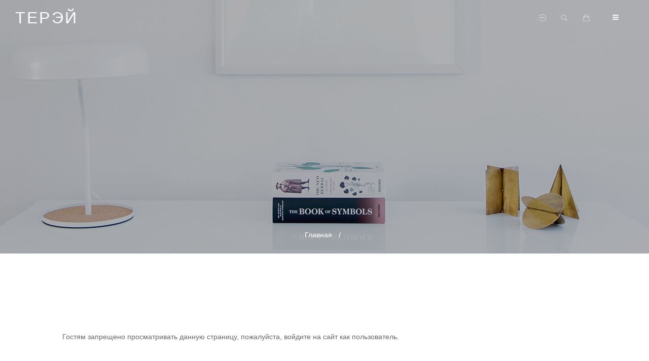

--- FILE ---
content_type: text/html; charset=UTF-8
request_url: https://terei.ru/shop/40988/desc/salatnik-16-sm-500-ml
body_size: 7161
content:
<!DOCTYPE html>
<html lang="ru">
<head>
<meta charset="UTF-8"/>
<meta name="viewport" content="width=device-width, initial-scale=1">



 
<title>
ТЕРЭЙ

 







</title>


<!-- CSS --> 
 <link type="text/css" rel="stylesheet" href="/_st/my.css" />
 <link href="/css/kit.min.css" rel="stylesheet" media="all" />
 <link href="/css/ionicons.min.css" rel="stylesheet" media="all" />
 <link href="/css/font-awesome.css" rel="stylesheet" media="all" />
 <link href="/css/owl.carousel.min.css" rel="stylesheet" media="all" />
 <link href="/css/animations.css" rel="stylesheet" media="all" />
 <link rel="StyleSheet" href="/_st/my.css" />
 <link href="/css/theme.css" rel="stylesheet" media="all" />
 <link href="/css/responsive.css" rel="stylesheet" media="all" />
 
 

	<link rel="stylesheet" href="/.s/src/base.min.css" />
	<link rel="stylesheet" href="/.s/src/layer7.min.css" />

	<script src="/.s/src/jquery-3.6.0.min.js"></script>
	
	<script src="/.s/src/uwnd.min.js"></script>
	<link rel="stylesheet" href="/.s/src/ulightbox/ulightbox.min.css" />
	<link rel="stylesheet" href="/.s/src/social.css" />
	<script src="/.s/src/ulightbox/ulightbox.min.js"></script>
	<script>
/* --- UCOZ-JS-DATA --- */
window.uCoz = {"layerType":7,"language":"ru","sign":{"7251":"Запрошенный контент не может быть загружен. Пожалуйста, попробуйте позже.","5255":"Помощник","5458":"Следующий","7253":"Начать слайд-шоу","7254":"Изменить размер","7252":"Предыдущий","210178":"Замечания","3238":"Опции","10075":"Обязательны для выбора","7287":"Перейти на страницу с фотографией.","3125":"Закрыть"},"site":{"host":"terei.ucoz.net","id":"eterei","domain":"terei.ru"},"uLightboxType":1,"country":"US","ssid":"167462754540453032406","module":"shop"};
/* --- UCOZ-JS-CODE --- */
 function uSocialLogin(t) {
			var params = {"ok":{"height":390,"width":710},"vkontakte":{"width":790,"height":400},"google":{"width":700,"height":600},"yandex":{"height":515,"width":870},"facebook":{"height":520,"width":950}};
			var ref = escape(location.protocol + '//' + ('terei.ru' || location.hostname) + location.pathname + ((location.hash ? ( location.search ? location.search + '&' : '?' ) + 'rnd=' + Date.now() + location.hash : ( location.search || '' ))));
			window.open('/'+t+'?ref='+ref,'conwin','width='+params[t].width+',height='+params[t].height+',status=1,resizable=1,left='+parseInt((screen.availWidth/2)-(params[t].width/2))+',top='+parseInt((screen.availHeight/2)-(params[t].height/2)-20)+'screenX='+parseInt((screen.availWidth/2)-(params[t].width/2))+',screenY='+parseInt((screen.availHeight/2)-(params[t].height/2)-20));
			return false;
		}
		function TelegramAuth(user){
			user['a'] = 9; user['m'] = 'telegram';
			_uPostForm('', {type: 'POST', url: '/index/sub', data: user});
		}
function loginPopupForm(params = {}) { new _uWnd('LF', ' ', -250, -100, { closeonesc:1, resize:1 }, { url:'/index/40' + (params.urlParams ? '?'+params.urlParams : '') }) }
/* --- UCOZ-JS-END --- */
</script>

	<style>.UhideBlock{display:none; }</style>
	<script type="text/javascript">new Image().src = "//counter.yadro.ru/hit;noadsru?r"+escape(document.referrer)+(screen&&";s"+screen.width+"*"+screen.height+"*"+(screen.colorDepth||screen.pixelDepth))+";u"+escape(document.URL)+";"+Date.now();</script>
</head>

<body class="loading"><div class="tw-preloader">
<div data-uk-spinner></div>
</div>
<!--U1AHEADER1Z--><style>
 .gphoto {
 width: 100%;
 height: auto !important;
}
 .uk-inline {
 background: #fff!important;
}
</style>
<div class="header-container tw-header tw-header-index tw-header-transparent uk-light tw-header-bottom" data-uk-sticky="animation: uk-animation-slide-top">
 <nav class="uk-navbar-container" data-uk-navbar>
 <!-- Логотип -->
 <div class="uk-navbar-left">
 <div class="tw-logo">
 <h3 class="site-name">
 <a href="http://terei.ru/">ТЕРЭЙ</a>
 </h3>
 </div>
 </div>
 <div class="uk-navbar-right">
 <div class="tw-header-meta">
  
 <a class="login-btn uk-navbar-toggle" href="#modal-login" data-uk-toggle><i class="ion-log-in"></i></a>
 
 
 <a class="search-btn uk-navbar-toggle" href="#modal-full" data-uk-toggle><i class="ion-ios-search-strong"></i></a> 
 
 
 
 <div class="uk-light header-basket"><div id="shop-basket"><a class="cart-btn uk-navbar-toggle" href="#" title="Корзина"><i class="ion-bag"></i></a>
<div class="cart-btn-widget uk-light" style="padding:0" data-uk-drop="mode: click; boundary: ! .uk-navbar-container; pos: bottom-right; offset: 0; animation: uk-animation-slide-bottom-small; duration: 300">
 <div class="cart-btn-widget__inner">
 
 
 
 <div class="cart-row cart-checkout-row uk-grid-collapse" style="border:none;margin-bottom:30px" data-uk-grid>
 <div class="cart-btn uk-text-right uk-width-auto" style="width: 100%;">
 <a class="cart-widget-subtotal" href="#" title="" style="text-align: center;">Ваша корзина пуста</a>
 </div>
 </div> 
  
 </div> 
</div> 

<script><!--
 var lock_buttons = 0;
 
 function clearBasket(){
 if(lock_buttons) return false; else lock_buttons = 1;
 var el = $('#shop-basket');
 if(el.length){ var g=document.createElement("div"); $(g).addClass('myWinGrid').attr("id",'shop-basket-fade').css({"left":"0","top":"0","position":"absolute","border":"#CCCCCC 1px solid","width":$(el).width()+'px',"height":$(el).height()+'px',"z-index":5}).hide().on('mousedown', function(e){e.stopPropagation();e.preventDefault();_uWnd.globalmousedown();}).html('<div class="myWinLoad" style="margin:5px;"></div>'); $(el).append(g); $(g).show(); }
 _uPostForm('',{type:'POST',url:'/shop/basket',data:{'mode':'clear'}});
 ga_event('basket_clear');
 return false;
 }
 
 function removeBasket(id){
 if(lock_buttons) return false; else lock_buttons = 1;
 $('#basket-item-'+id+' .sb-func').removeClass('remove').addClass('myWinLoadS').attr('title','');
 _uPostForm('',{type:'POST',url:'/shop/basket',data:{'mode':'del', 'id':id}});
 return false;
 }
 
 function add2Basket(id, pref){
 if(lock_buttons) return false; else lock_buttons = 1;
 var opt = [], err_msg = '', err_msgs = [], radio_options = {}, el_id = {};
 $('#b'+pref+'-'+id+'-basket').attr('disabled','disabled');
 $('#'+pref+'-'+id+'-basket').removeClass('done').removeClass('err').removeClass('add').addClass('wait').attr('title','');
 $('#'+pref+'-'+id+'-options-selectors').find('select, input').each(function(){
 switch (this.type) {
 case 'radio':
 el_id = this.id.split('-');
 ((typeof (radio_options[el_id[3]]) == 'undefined') && (radio_options[el_id[3]] = { 'val': - 1, 'id': this.id }));
 (this.checked && (radio_options[el_id[3]]['val'] = this.value));
 break;
 case 'checkbox':
 if (this.checked && (this.value !== '')) {
 if(this.value !== ''){
 opt.push(this.id.split('-')[3]+'-'+this.value);
 } else {
 err_msgs.push({'id':this.id.split('-')[3], 'msg':'<li>'+$(this).parent().parent().find('span.opt').html().replace(':', '')+'</li>'});
 }
 }
 break;
 default:
 if (this.value !== '') {
 opt.push(this.id.split('-')[3]+'-'+this.value);
 } else {
 err_msgs.push({'id':this.id.split('-')[3], 'msg':'<li>'+$(this).parent().parent().find('span.opt').html().replace(':', '')+'</li>'});
 }
 }
 });
 for(i in radio_options){
 if(radio_options[i]['val'] != -1){
 opt.push(radio_options[i]['id'].split('-')[3]+'-'+radio_options[i]['val']);
 }else{
 err_msgs.push({'id':radio_options[i]['id'].split('-')[3], 'msg':'<li>'+$('#'+radio_options[i]['id']).parent().parent().parent().find('span.opt').html().replace(':', '')+'</li>'});
 }
 }
 
 err_msgs.sort(function(a, b){ return ((a['id'] > b['id']) ? 1 : -1); });
 for (var i=0; i<err_msgs.length; i++) { err_msg += err_msgs[i]['msg']; }
 
 if(err_msg == ''){
 _uPostForm('',{type:'POST',url:'/shop/basket',data:{'mode':'add', 'id':id, 'pref':pref, 'opt':opt.join(':'), 'cnt':$('#q'+pref+'-'+id+'-basket').val()}});
 ga_event('basket_add');
 }else{
 lock_buttons = 0;
 shop_alert('<div class="MyWinError">Опции<ul>'+err_msg+'</ul>обязательны для выбора</div>','Замечания','warning',350,100,{tm:8000,align:'left',icon:'/.s/img/icon/warning.png', 'onclose': function(){ $('#b'+pref+'-'+id+'-basket').removeAttr('disabled'); $('#'+pref+'-'+id+'-basket').removeClass('wait').addClass('add'); }});
 }
 return false;
 }
 
 function buyNow(id, pref){
 if(lock_buttons) return false; else lock_buttons = 1;
 var opt = [], err_msg = '', err_msgs = [], radio_options = {}, el_id = {};
 $('#b'+pref+'-'+id+'-buynow').attr('disabled', 'disabled');
 $('#'+pref+'-'+id+'-buynow').removeClass('done').removeClass('err').removeClass('now').addClass('wait').attr('title','');
 $('#'+pref+'-'+id+'-options-selectors').find('select, input').each(function(){
 switch (this.type) {
 case 'radio':
 el_id = this.id.split('-');
 ((typeof (radio_options[el_id[3]]) == 'undefined') && (radio_options[el_id[3]] = { 'val': - 1, 'id': this.id }));
 (this.checked && (radio_options[el_id[3]]['val'] = this.value));
 break;
 case 'checkbox':
 if (this.checked && (this.value !== '')) {
 if(this.value !== ''){
 opt.push(this.id.split('-')[3]+'-'+this.value);
 } else {
 err_msgs.push({'id':this.id.split('-')[3], 'msg':'<li>'+$(this).parent().parent().find('span.opt').html().replace(':', '')+'</li>'});
 }
 }
 break;
 default:
 if (this.value !== '') {
 opt.push(this.id.split('-')[3]+'-'+this.value);
 } else {
 err_msgs.push({'id':this.id.split('-')[3], 'msg':'<li>'+$(this).parent().parent().find('span.opt').html().replace(':', '')+'</li>'});
 }
 }
 });
 for(i in radio_options){
 if(radio_options[i]['val'] != -1){
 opt.push(radio_options[i]['id'].split('-')[3]+'-'+radio_options[i]['val']);
 }else{
 err_msgs.push({'id':radio_options[i]['id'].split('-')[3], 'msg':'<li>'+$('#'+radio_options[i]['id']).parent().parent().parent().find('span.opt').html().replace(':', '')+'</li>'});
 }
 }
 
 err_msgs.sort(function(a, b){ return ((a['id'] > b['id']) ? 1 : -1); });
 for (var i=0; i<err_msgs.length; i++) { err_msg += err_msgs[i]['msg']; }
 
 if(err_msg == ''){
 _uPostForm('',{type:'POST',url:'/shop/basket',data:{'mode':'add', 'id':id, 'pref':pref, 'opt':opt.join(':'), 'cnt':$('#q'+pref+'-'+id+'-basket').val(), 'now':1}});
 ga_event('basket_buynow');
 }else{
 lock_buttons = 0;
 shop_alert('<div class="MyWinError">Опции<ul>'+err_msg+'</ul>обязательны для выбора</div>','Замечания','warning',350,100,{tm:8000,align:'left',icon:'/.s/img/icon/warning.png', 'onclose': function(){ $('#b'+pref+'-'+id+'-buynow').removeAttr('disabled'); $('#'+pref+'-'+id+'-buynow').removeClass('wait').addClass('add'); }});
 }
 return false;
 }
 //-->
</script></div></div>
  
 
 
 <div class="mobile-menu" data-uk-toggle="target: #mobile-menu-modal" style="line-height:70px"><i class="ion-navicon-round"></i></div>
 </div>
 </div>
 </nav>
 
 <!-- Поиск --> 
 <div id="modal-full" class="uk-modal-full uk-modal" data-uk-modal>
 <div class="uk-modal-dialog uk-flex uk-flex-center uk-flex-middle" data-uk-height-viewport>
 <button class="uk-modal-close-full" type="button" data-uk-close></button>
 
  
 <form class="uk-search uk-search-large" onsubmit="this.sfSbm.disabled=true" method="get" action="/search/">
 <span class="input--hoshi"> 
 <input class="uk-search-input input__field--hoshi" name="q" autofocus type="search" placeholder="Поиск по сайту...">
 <label class="input__label--hoshi"></label>
 <button type="submit" class="button-search" name="sfSbm"><i class="ion-ios-search-strong"></i></button> 
  
 </span>
 </form>
 </div>
 </div> 
 
 <!-- Форма входа --> 
 <div id="modal-login" class="modal-login uk-modal-full uk-modal uk-light" data-uk-modal>
 <div class="uk-modal-dialog uk-flex uk-flex-column uk-flex-center uk-flex-middle" data-uk-height-viewport>
 <button class="uk-modal-close-full" type="button" data-uk-close></button>
 <form class="uk-text-center">
 <h4 class="uk-text-uppercase">Форма входа</h4>
 <div id="uidLogForm" class="auth-block" align="center"><a href="javascript:;" onclick="window.open('https://login.uid.me/?site=eterei&ref='+escape(location.protocol + '//' + ('terei.ru' || location.hostname) + location.pathname + ((location.hash ? ( location.search ? location.search + '&' : '?' ) + 'rnd=' + Date.now() + location.hash : ( location.search || '' )))),'uidLoginWnd','width=580,height=450,resizable=yes,titlebar=yes');return false;" class="login-with uid" title="Войти через uID" rel="nofollow"><i></i></a><a href="javascript:;" onclick="return uSocialLogin('vkontakte');" data-social="vkontakte" class="login-with vkontakte" title="Войти через ВКонтакте" rel="nofollow"><i></i></a><a href="javascript:;" onclick="return uSocialLogin('facebook');" data-social="facebook" class="login-with facebook" title="Войти через Facebook" rel="nofollow"><i></i></a><a href="javascript:;" onclick="return uSocialLogin('yandex');" data-social="yandex" class="login-with yandex" title="Войти через Яндекс" rel="nofollow"><i></i></a><a href="javascript:;" onclick="return uSocialLogin('google');" data-social="google" class="login-with google" title="Войти через Google" rel="nofollow"><i></i></a><a href="javascript:;" onclick="return uSocialLogin('ok');" data-social="ok" class="login-with ok" title="Войти через Одноклассники" rel="nofollow"><i></i></a></div> 
 </form>
 </div>
 </div> 
 
 <div id="mobile-menu-modal" class="uk-modal-full uk-modd" data-uk-modal>
 <div class="uk-modal-dialog">
 <button class="uk-modal-close-full" type="button" data-uk-close></button>
 <div class="uk-light uk-height-viewport tw-mobile-modal uk-flex uk-flex-middle uk-flex-center" data-uk-scrollspy="target:>ul>li,>div>a; cls:uk-animation-slide-bottom-medium; delay: 150;">
 
 <ul class="uk-nav-default uk-nav-parent-icon" data-uk-nav>
 <div id="uNMenuDiv1" class="uMenuV"><ul class="uMenuRoot">
<li><a  href="/" ><span>Главная</span></a></li>
<li><a  href="/index/0-2" ><span>Контакты</span></a></li>
<li><a  href="/shop/all" ><span>Каталог</span></a></li>
<li><a  href="/index/rassrochka-i-kredit/0-8" ><span>Рассрочка и кредит</span></a></li></ul></div>
 </ul>
 
 
 <div class="tw-socials tw-socials-minimal">
 <a href="https://vk.com/club162192714" target="_blank"><i class="fa fa-vk"></i></a>
 <a href="https://www.facebook.com/groups/305872109949830" target="_blank"><i class="ion-social-facebook"></i></a>
 </div>
 </div>
 </div>
 </div>
 </div><!--/U1AHEADER1Z-->

<div class="main-container">


<section class="uk-section uk-text-center uk-flex uk-flex-middle uk-flex-center uk-light uk-background-cover uk-background-top-center"
data-overlay="0.3" style="background-color: #151515; background-image: url(/img/page-bg.jpg); height: 500px;">

<div class="tw-page-title-container tw-element">
<h1 class="tw-page-title uk-text-uppercase">

 
  
 
 
 
 
</h1>
</div>
<div class="tw-breadcrumb-container uk-position-absolute uk-position-bottom-center tw-element">
<a href="/" class="tw-breadrumb-child home">Главная</a>
<a href="#" class="tw-breadrumb-child"></a>




</div>
</section>


<section class="uk-section uk-section-blog">
<div class="uk-container">
<div data-uk-grid>
<div class="content-area uk-width-expand@m">
<!-- <body> --><div align="center">
<br /><br /><br /><!--<s5211>-->Гостям запрещено просматривать данную страницу, пожалуйста, войдите на сайт как пользователь.<!--</s>--><br /><br /><br /><span style="font-size:13pt;text-transform:uppercase;">[ <a href="javascript:;" rel="nofollow" onclick="loginPopupForm(); return false;"><b><!--<s3087>-->Вход<!--</s>--></b></a> ]</span><br /><br /><br /><br /></div><!--  -->
</div>

<!-- Sidebar -->
<div class="sidebar-area">
<div class="sidebar-inner">
<div class="widget-item">
<!--U1CLEFTER1Z--><!-- <block1> -->

<!-- </block1> -->

<!-- <block2> -->

<!-- </block2> -->

<!-- <block3> -->

<!-- </block3> -->

<!-- <block4> -->




<!-- </block4> -->


<!-- <block7> -->

<!-- </block7> -->


<!-- <block8> -->

<!-- </block8> -->

<!-- <block9> -->

<!-- </block9> -->
<div style="display:none" id="valuta"></div><!--/U1CLEFTER1Z-->
</div>
</div>
</div>
<!-- Sidebar / End -->

</div> 
</div>
</section>



<!--U1BFOOTER1Z--><footer class="uk-section uk-padding-remove-vertical">
 
 <div class="bottom-area uk-text-center">
 <div class="uk-container" data-uk-scrollspy="target: > div; cls:uk-animation-fade; delay: 200;">
 <div class="uk-child-width-expand" data-uk-grid>
 <p class="copyright uk-text-xsmall">
 ТЕРЭЙ © Copyright 2017 - 2026 - All Rights Reserved 
<!-- Yandex.Metrika counter -->
<script type="text/javascript">
    (function(m,e,t,r,i,k,a){
        m[i]=m[i]||function(){(m[i].a=m[i].a||[]).push(arguments)};
        m[i].l=1*new Date();
        k=e.createElement(t),a=e.getElementsByTagName(t)[0],k.async=1,k.src=r,a.parentNode.insertBefore(k,a)
    })(window, document,'script','//mc.yandex.ru/metrika/tag.js', 'ym');

    ym(47799958, 'init', {accurateTrackBounce:true, trackLinks:true, webvisor:true, clickmap:true, params: {__ym: {isFromApi: 'yesIsFromApi'}}});
</script>
<noscript><div><img src="https://mc.yandex.ru/watch/47799958" style="position:absolute; left:-9999px;" alt="" /></div></noscript>
<!-- /Yandex.Metrika counter -->



 </p>
 </div>
 </div>
 </div>
  
 <script> 
 if(document.documentElement.clientWidth < 959) {
 if($('.widget_categories').html()) {
 $('.content-area .tw-element.tw-shop:first-child').after('<div class="sidebar-area uk-grid-margin uk-first-column"><aside class="category widget"></aside></div>')
 $('.content-area .category').html($('.widget_categories').html());
 }
 }</script>  
</footer>
<script>
 $(window).on('load', function() {
 if($('#shop-currency-select').val()==2){
 $(".rate-list").html('<center><div class="rate-curr">1$='+$('#valuta').text()+'руб.</div></center>');
 }
 }); 
 
</script>

<!-- Yandex.Metrika counter -->
<script type="text/javascript" >
 (function (d, w, c) {
 (w[c] = w[c] || []).push(function() {
 try {
 w.yaCounter47799958 = new Ya.Metrika({
 id:47799958,
 clickmap:true,
 trackLinks:true,
 accurateTrackBounce:true
 });
 } catch(e) { }
 });

 var n = d.getElementsByTagName("script")[0],
 s = d.createElement("script"),
 f = function () { n.parentNode.insertBefore(s, n); };
 s.type = "text/javascript";
 s.async = true;
 s.src = "https://mc.yandex.ru/metrika/watch.js";

 if (w.opera == "[object Opera]") {
 d.addEventListener("DOMContentLoaded", f, false);
 } else { f(); }
 })(document, window, "yandex_metrika_callbacks");
</script>
<noscript><div><img rel="preconnect" src="https://mc.yandex.ru/watch/47799958" style="position:absolute; left:-9999px;" alt="" /></div></noscript>
<!-- /Yandex.Metrika counter -->

<!--
<script>
 setTimeout(function(){
 (function(){ var widget_id = 'rrJe7RVN76';var d=document;var w=window;function l(){var s = document.createElement('script'); s.type = 'text/javascript'; s.async = true;s.src = '//code.jivosite.com/script/widget/'+widget_id; var ss = document.getElementsByTagName('script')[0]; ss.parentNode.insertBefore(s, ss);}if(d.readyState=='complete'){l();}else{if(w.attachEvent){w.attachEvent('onload',l);}else{w.addEventListener('load',l,false);}}})();
 }, 5000);
</script>
-->

<!-- BEGIN JIVOSITE CODE {literal} -->
<script type='text/javascript'>
(function(){ document.jivositeloaded=0;var widget_id = 'rrJe7RVN76';var d=document;var w=window;function l(){var s = d.createElement('script'); s.type = 'text/javascript'; s.async = true; s.src = '//code.jivosite.com/script/widget/'+widget_id; var ss = document.getElementsByTagName('script')[0]; ss.parentNode.insertBefore(s, ss);}//эта строка обычная для кода JivoSite
function zy(){
 //удаляем EventListeners
 if(w.detachEvent){//поддержка IE8
 w.detachEvent('onscroll',zy);
 w.detachEvent('onmousemove',zy);
 w.detachEvent('ontouchmove',zy);
 w.detachEvent('onresize',zy);
 }else {
 w.removeEventListener("scroll", zy, false);
 w.removeEventListener("mousemove", zy, false);
 w.removeEventListener("touchmove", zy, false);
 w.removeEventListener("resize", zy, false);
 }
 //запускаем функцию загрузки JivoSite
 if(d.readyState=='complete'){l();}else{if(w.attachEvent){w.attachEvent('onload',l);}else{w.addEventListener('load',l,false);}}
 //Устанавливаем куку по которой отличаем первый и второй хит
 var cookie_date = new Date ( );
 cookie_date.setTime ( cookie_date.getTime()+60*60*28*1000); //24 часа для Москвы
 d.cookie = "JivoSiteLoaded=1;path=/;expires=" + cookie_date.toGMTString();
}
if (d.cookie.search ( 'JivoSiteLoaded' )<0){//проверяем, первый ли это визит на наш сайт, если да, то назначаем EventListeners на события прокрутки, изменения размера окна браузера и скроллинга на ПК и мобильных устройствах, для отложенной загрузке JivoSite.
 if(w.attachEvent){// поддержка IE8
 w.attachEvent('onscroll',zy);
 w.attachEvent('onmousemove',zy);
 w.attachEvent('ontouchmove',zy);
 w.attachEvent('onresize',zy);
 }else {
 w.addEventListener("scroll", zy, {capture: false, passive: true});
 w.addEventListener("mousemove", zy, {capture: false, passive: true});
 w.addEventListener("touchmove", zy, {capture: false, passive: true});
 w.addEventListener("resize", zy, {capture: false, passive: true});
 }
}else {zy();}
})();</script>
<!-- {/literal} END JIVOSITE CODE --><!--/U1BFOOTER1Z-->

</div>

 <script src="/js/scripts.js"></script>
 <script src="/js/jquery.easypiechart.min.js"></script>
 <script src="/js/uikit.min.js"></script>
 <script src="/js/uikit-icons.min.js"></script>
 <script src="/js/isotope.pkgd.min.js"></script>
 <script src="/js/owl.carousel.min.js"></script>
 <script src="/js/theme.js"></script>






<div id="utbr8214" rel="s730"></div>
<!-- 0.05918 (s730) -->

--- FILE ---
content_type: text/css
request_url: https://terei.ru/_st/my.css
body_size: 9768
content:
/* Базовые стили */
body {
 display: block;
 font-family:-apple-system,BlinkMacSystemFont,"Segoe UI",Roboto,"Helvetica Neue",Arial,sans-serif;font-size:16px;font-weight:400;
 font-size: 14px;
 line-height: 1.72;
}
h1,
h2,
h3,
h4,
h5,
h6 {
 
 letter-spacing: 0.1em;
 margin: 0 0 10px;
 color: #151515;
}
a {
 transition: color 0.2s ease-in-out;
}
a:hover {
 text-decoration: none;
}
.u-mpanel-tooltip{
 letter-spacing: 0.0em;
}
.uk-list .catNumData{
 display:none;
}
input,
button,
select,
textarea,
.uk-input,
.uk-select,
.uk-textarea {
 max-width: 100%;
 width: 100%;
 border: 0 none;
 padding: 0 20px;
 background: #f0f0f0;
 color: #666;
 border-color: transparent;
 -webkit-transition: 0.2s ease-in-out;
 transition: 0.2s ease-in-out;
 -webkit-transition-property: color, background-color, border;
 transition-property: color, background-color, border;
 box-sizing: border-box;
 margin: 0;
 border-radius: 0;
 outline: none;
 font: inherit;
 font-size: 11px;
 letter-spacing: 0.1em;
}

input:focus,
select:focus,
textarea:focus,
.uk-input:focus,
.uk-select:focus,
.uk-textarea:focus {
 outline: none;
 color:#666;
 background-color: #e6e6e6;
}
input:hover,
textarea:hover,
.uk-input:hover,
.uk-textarea:hover {
 cursor: pointer;
}
textarea,
.uk-textarea {
 padding: 15px 20px;
}
input, 
button,
.uk-input {
 width: 100%;
 height: 40px;
 vertical-align: middle;
 display: inline-block;
 line-height: 38px;
}

select:not([multiple]):not([size]),
.uk-select:not([multiple]):not([size]) {
 width: auto;
 height: 40px;
 vertical-align: middle;
 display: inline-block;
 line-height: 38px;
}
#iplus{
 width:auto!important
}
#iplus input[type="button"]{
 padding: 0 30px;
border-radius: 2px;
}
 input[type=checkbox], input[type=radio] {
 display: none;
} 

 label {
 display: inline-block;
 cursor: pointer;
 position: relative;
 padding-left: 28px;
 margin-right: 20px;
 margin-bottom: 0;
 line-height: 24px;
 font-size: 16px;
} 
 input[type=checkbox]+label:before {
 content: "";
 display: inline-block;
 width: 19px;
 height: 19px;
 margin-right: 10px;
 position: absolute;
 left: 0;
 top: 3px;
 background-color: #fff;
 border: 2px solid #d0d0d0;
 border-radius: 4px;
 -webkit-box-sizing: border-box;
 -moz-box-sizing: border-box;
 box-sizing: border-box;
 transition: all 0.25s;
 font-family: "FontAwesome";
 font-size: 12px;
 color: #fff;
 text-align: center;
 line-height: 15px;
} 

input[type=checkbox]:checked+label:before {
 content: "\f00c";
 background-color: #66676b;
 border: 2px solid #66676b;
} 
input[type=checkbox]:checked+label:before {
 background-color: #ccc;
 border-color: #ccc;
}
input[type=radio]+label:before {
 content: "";
 display: inline-block;
 width: 19px;
 height: 19px;
 margin-right: 10px;
 position: absolute;
 left: 0;
 top: 3px;
 background-color: #fff;
 border: 2px solid #d0d0d0;
 border-radius: 50%;
 -webkit-box-sizing: border-box;
 -moz-box-sizing: border-box;
 box-sizing: border-box;
 transition: all 0.25s;
 font-family: "FontAwesome";
 font-size: 12px;
 color: #fff;
 text-align: center;
 line-height: 15px;
} 

input[type=radio]:checked+label:before {
 content: "";
 background-color: #66676b;
 border: 2px solid #66676b;
} 
input[type=radio]:checked+label:before {
 border-color: #ccc;
}
.codeMessage {
 padding: 5px 15px;
 border: none!important;
 border-left: 4px solid transparent!important;
}
.codeMessage, .divider.color, #total-sum td {
 border-color: #151515!important;
}
.bbQuoteBlock{
margin-bottom: 20px;
}
input[type="submit"], button {
 height: 30px;
 width: auto!important;
 line-height: 28px;
 cursor: pointer;
 border-radius: 15px;
 width: auto;
 padding: 0 35px;
 background-color: #ccc;
 color: #fff;
}
input[type="submit"]:hover, button:hover {
 background-color: #151515;
 color: #fff;
}
button[class="tw-video-icon"]:hover{
 background-color: #fff;
 color: #151515;
}
.wysibb-body{
 background: #f0f0f0!important;
} 
h1 {
 font-size: 30px;
}
h2 {
 font-size: 24px;
}
h3 {
 font-size: 20px;
}
h4 {
 font-size: 16px;
}
h5 {
 font-size: 14px;
}
h6 {
 font-size: 12px;
}
p:last-child {
 margin-bottom: 0;
}
.quoteMessage {
 border: none !important;
 font-size: 12px;
 font-style: normal;
 text-transform: uppercase;
 letter-spacing: 0.2em;
 padding: 25px 30px;
 position: relative;
 text-align: center;
 max-width: 610px;
 margin-left: auto;
 margin-right: auto; 
 text-align: left;
}
blockquote.tw-narrow {
 max-width: 260px;
 margin-bottom: 0;
}
blockquote.tw-narrow.uk-align-left {
 margin-left: -20px;
 margin-right: 20px;
}

blockquote.tw-narrow.uk-align-right {
 margin-right: -20px;
 margin-left: 20px;
}
.quoteMessage:before,
.quoteMessage:after {
 position: absolute;
 font-size: 50px;
 height: 50px;
 color: #e6e6e6;
 top: 50%;
 margin-top: -25px;
 left: 0;
 content: '\“';
}
.quoteMessage:after {
 content: '\”';
 left: auto;
 right: 0;
}
/* Верхняя часть */

.tw-topbar{
 background: #f7f7f7;
 font-size: 12px;
 height: 40px;
 line-height: 40px;
}
.tw-topbar.uk-light a{
 color: #999;
}
.tw-topbar.uk-light{
 background: #000;
 color: #999;
}
.uadm-collapse, .uadm{
 top: 70px!important;
}

.uk-form-icon i {
 height: 22px;
}
.uk-form-icon i:before {
 font-size: 22px;
}

/* Лого */
.tw-logo .site-name {
 margin-bottom: 0;
 font-size: 32px;
 text-transform: uppercase;
 font-family: Arial,sans-serif;
 letter-spacing: 0.1em;
 line-height: 1;
}
.tw-logo .site-name a {
 color: inherit;
}
.tw-logo .site-name a:hover {
 text-decoration: none;
}
.tw-logo .site-name a.uk-dark {
 color: #fff;
}
.tw-logo .site-name a.uk-dark {
 color: #151515;
}
.tw-header-meta {
 display: flex;
 padding: 0;
}
.tw-header-meta > div:not(.header-basket) {
 cursor: pointer;
 padding: 0 30px;
}
.tw-header-meta i {
 font-size: 16px;
 transition: opacity 0.3s ease;
}
.mobile-menu{
 padding: 0 15px;
}
.mobile-menu .uk-close{
 position: absolute;
 left: 12px;
 top: 18px;
}
/*.mobile-menu-responsive{
 display: none;
}*/
.tw-header-meta .mobile-menu .uk-close,
.uk-offcanvas-page-overlay .tw-header-meta .mobile-menu .ion-navicon-round{
 opacity: 0;
}
.tw-header-meta .mobile-menu .ion-navicon-round,
.uk-offcanvas-page-overlay .mobile-menu .uk-close{
 opacity: 1;
}
.uk-vidbutton{
 width: 25%!important;
}
.tw-header-meta .mobile-menu i.uk-light {
 color: #fff;
}
.tw-header-meta .mobile-menu i.uk-dark {
 color: #151515;
}
.tw-header {
 border-bottom: 1px solid #e6e6e6;
 background-color: #fff;
}
.tw-header,
.uk-navbar-toggle{
 height: 70px;
 box-sizing: border-box;
}
.tw-header.tw-header-transparent {
 background-color: transparent;
 border-bottom: 1px solid rgba(255, 255, 255, 0.1);
 position: absolute;
 top: 0;
 width: 100%;
 z-index: 2;
}


.tw-header-transparent + .main-container > section .tw-page-title-container,
.tw-header-transparent + .main-container > section .slider-content,
.tw-header-transparent + .main-container > section .tw-lovely-slider {
 padding-top: 70px;
}
.tw-header-transparent + .main-container > section.travel-slider .slider-content{
 padding-bottom: 183px;
}


.tw-header.tw-header-index {
 border: none;
}
.tw-header.tw-header-bottom {
 top: 0;
 bottom: 0;
 z-index:1000; 
 box-sizing: initial;
}
.tw-header.uk-sticky.uk-active.uk-light {
 background: #151515;
 color: #fff;
}
.tw-header.uk-sticky.uk-active.uk-dark {
 background: #fff;
}
.tw-header > .uk-container,
.tw-header .uk-navbar-container {
 height: 100%;
 background-color: transparent;
}
.tw-header.tw-header-splitted .uk-navbar-center {
 height: 100%;
}
.tw-header.tw-header-sidebar {
 width: 270px;
 position: fixed;
 z-index: 2;
 left: 0;
 background-color: #151515;
 display: flex;
 flex-direction: column;
 justify-content: space-between;
 padding: 35px 40px;
 border-color: transparent;
 overflow:auto;
}
.tw-header.tw-header-sidebar .tw-main-menu{
 display: block;
 margin: 0 -40px;
}
.tw-header.tw-header-sidebar .tw-main-menu > li > a{
 height: 30px;
 padding: 0 40px;
}
.tw-header.tw-header-sidebar .tw-main-menu .sub-menu > li:hover > a{
 color: #151515;
}
.tw-header.tw-header-sidebar .tw-main-menu .sub-menu{
 max-height: 100vh;
 background-color: #fff;
 left: 100%;
 top: -18px;
}
.tw-header.tw-header-sidebar .tw-main-menu > li.menu-item-has-children:after{
 right: 40px;
 content: '\f3d1';
}
.tw-header.tw-header-sidebar .tw-logo {
 padding: 0;
}
.tw-header.tw-header-sidebar ~ .main-container {
 margin-left: 270px;
}
.tw-header.tw-header-sidebar .uk-nav-parent-icon .uk-parent > a:after {
 font-family: "Ionicons";
 content: '\f3d1';
 background-image: none;
 font-size: 11px;
 text-align: right;
}
.tw-header.tw-header-sidebar .uk-nav-parent-icon .uk-parent.uk-open > a:after {
 content: '\f3d0';
}
.tw-header.tw-header-sidebar .tw-header-bottom .search-form {
 margin-bottom: 5px;
}
.tw-header.tw-header-sidebar .tw-header-bottom .search-form a {
 color: #151515;
 font-size: 16px;
 background: #f0f0f0; 
}
.tw-header.tw-header-sidebar .tw-header-bottom > div:not(:last-child) {
 margin-bottom: 33px;
}
.tw-header.tw-header-sidebar.uk-light .tw-socials a {
 color: #fff;
}
.tw-header .uk-navbar-center:not(:only-child) {
 position: static;
 transform: none;
 -webkit-transform: none;
}
.tw-header .uk-navbar-left,
.tw-header .uk-navbar-right {
 position: absolute;
 top: 0;
 height: 100%;
}
.tw-header .uk-navbar-left {
 left: 30px;
}
.tw-header .uk-navbar-right {
 right: 30px;
}
.tw-header .uk-container .uk-navbar-left {
 left: 40px;
}
.tw-header .uk-container .uk-navbar-right {
 right: 40px;
}
.tw-header [class*=uk-animation-] {
 -webkit-animation-duration: .2s;
 animation-duration: .2s;
}
#mchatRSel, #mchatBtn{
 width: auto!important;
}
#MCaddFrm i { 
 font-size: 20px;
}
#mchatMsgF{
 text-transform: none;
}
.searchForm .schBtn{
 margin-top: 10px;
}

.add{ 
 float:right;
 display: block;
 width: 100%;
 margin-bottom: 20px!important;
}
input[type="file"] { 
 padding: 0 20px!important;
}
input[type="checkbox"], input[type="radio"]{
 width:auto!important;
 height:auto!important;
}

input[type="button"], input[type="reset"] {
 width:auto!important;
 margin:10px 0;
 height: 30px;
 line-height: 28px;
 cursor: pointer;
 border-radius: 15px;
 width: auto;
 padding: 0 35px;
 background-color: #ccc;
 color: #fff;
}
input[type="button"]:hover, input[type="reset"]:hover {
 background-color: #151515;
 color: #fff;
}
#frM59 input[type="button"], #frM59 input[type="reset"] {
 margin:0px;
}
.uadm-var input{
 text-transform:none;
 letter-spacing: 0em;
}
.fastLinks{
 display: none;
}
#uCatsMenu7 {
 top:40px!important;
 left:0px!important;
}
.ucf-option-label{
padding-left: 0px;
}
.u-combolist{
 background: #f0f0f0!important;
 border: 1px solid#ccc!important;
}
.x-unselectable{
 position:relative;
}
.u-comboedit{
 background-color: #f0f0f0!important; 
}
.uk-accordion-content .tw-carousel-post .owl-carousel .owl-dots{
bottom: -15px;
}



/* Прелоадер */
body{
 transition: background-color 0.5s ease-in-out;
}
body.loading{
 overflow: hidden;
}
body>.tw-preloader,
body.loading{
 background-color: #fff;
}
body>.tw-preloader{
 position: fixed;
 width: 100%;
 height: 100%;
 z-index: 3;
 text-align: center;
 vertical-align: middle;
 line-height: 100vh;
}
body>.header-container,
body>.main-container{
 transition: opacity 0.5s ease-in-out;
}
body.loading>.header-container,
body.loading>.main-container,
body>.tw-preloader{
 opacity: 0;
 visibility: hidden;
}
body.loading>.tw-preloader{
 opacity: 1;
 visibility: visible;
}

/* Меню */
.uk-navbar-dropdown-nav{
 font-size: 11px;
}
.uk-navbar-dropdown-nav > li > a{
 transition: all .3s ease;
 position: relative;
 left: 0;
}
.uk-navbar-dropdown .uk-navbar-dropdown-nav > li.uk-active > a,
.uk-navbar-dropdown .uk-navbar-dropdown-nav > li > a:hover {
 color: #fff;
 left: 5px;
 margin-left: -5px;
 padding-left: 5px;
}
.uk-navbar-dropdown {
 margin-top: 0;
 box-shadow: none;
 padding: 0;
 background-color: transparent;
}
.uk-navbar-dropdown .uk-container {
 overflow: hidden;
 box-sizing: border-box;
 padding: 40px 30px;
 background-color: #151515;
}
.uk-navbar-dropdown-grid > .uk-grid-margin {
 margin-top: 0;
}
.uk-navbar-dropdown-grid > :not(.uk-first-column)::before {
 left: 20px;
 border-color: #333;
}

/* Мини меню */
.uk-nav-default{
 font-size: 11px;
 letter-spacing: 0.2em;
 text-transform: uppercase;
}
ul.uk-nav-sub{
 padding-bottom: 10px;
}

/* TW Меню */
.tw-main-menu {
 display: flex;
 margin: 0;
 padding: 0;
 list-style: none;
 font-size: 11px;
 text-transform: uppercase;
 letter-spacing: 0.2em;
}
.tw-main-menu > li > a {
 display: flex;
 align-items: center;
 height: 70px;
 color: #999;
 padding: 0 15px;
}
.tw-main-menu > li > a:hover{
 color: #151515;
}
.tw-main-menu > li.menu-item-has-children > a {
 padding-right: 33px;
}
.tw-main-menu > li.menu-item-has-children:after {
 content: '\f3d0';
 font-family: "Ionicons";
 font-size: 12px;
 line-height: 1;
 color: #999;
 position: absolute;
 right: 15px;
 top: 50%;
 margin-top: -5px;
 z-index: -1;
}
.tw-main-menu .menu-item-has-children:hover > .sub-menu {
 display: block;
}
.tw-main-menu .menu-item {
 position: relative;
}
.tw-main-menu .sub-menu {
 display: none;
 position: absolute;
 top: 100%;
 left: 0;
 padding: 18px 0;
 width: auto;
 min-width: 220px;
 background-color: #151515;
 box-sizing: border-box;
 list-style: none;
}
.tw-main-menu .sub-menu a {
 display: block;
 color: #999;
 padding: 6px 28px;
 transition: all 0.3s ease;
}
.tw-main-menu .sub-menu .menu-item-has-children > a {
 padding-right: 33px;
}
.tw-main-menu .sub-menu .menu-item-has-children:after {
 content: '\f3d1';
 font-family: "Ionicons";
 font-size: 12px;
 line-height: 1;
 color: #999;
 position: absolute;
 right: 15px;
 top: 50%;
 margin-top: -6px;
 z-index: -1;
}
.tw-main-menu .sub-menu > li:hover > a {
 padding-left: 35px;
 color: #fff;
}
.tw-main-menu .sub-menu .sub-menu {
 top: -18px;
 left: 100%;
}
.one-page-nav .tw-main-menu .uk-active a,
.tw-header.tw-header-sidebar .tw-main-menu .sub-menu > li.uk-active > a{
 color: #151515;
}
.uk-light .tw-main-menu > .sub-menu .uk-active a,
.uk-light .tw-main-menu .uk-active > a,
.tw-header.tw-header-sidebar .tw-main-menu > .uk-active > a{
 color: #fff;
}

/* Мобильное меню */
.uk-offcanvas-bar {
 padding: 0;
 width: 270px;
}

.tw-mobile-modal{
 padding: 100px 20px;
 flex-direction: column;
}
.tw-mobile-modal .tw-socials{
 margin-top: 70px;
}
.tw-mobile-modal .tw-socials a i{
 font-size: 16px;
}
.tw-mobile-modal .uk-nav-default {
 width: 300px;
 font-size: 24px;
 text-transform: uppercase;
 letter-spacing: 0.2em;
 text-align: center;
}
.tw-mobile-modal .uk-nav > li > a {
 padding: 2px 0;
}
.tw-mobile-modal .uk-nav-sub {
 font-size: 12px;
 padding: 20px 0;
}
.tw-mobile-modal .uk-nav-parent-icon > .uk-parent > a::after {
 display: none;
}
.uk-modal-close-full {
 padding: 27px;
 background-color: transparent;
 color: #fff;
}
.widget ul {
 margin: 0;
 padding: 0;
 list-style: none;
}
.sidebar-area {
 width: 330px;
}
.sidebar-area .sidebar-inner {
 padding-left: 30px;
}
.sidebar-area .widget-item{
 width: 300px;
}
.sidebar-area .widget-title {
 font-size: 14px;
 line-height: 1.1;
 text-transform: uppercase;
 text-align: center;
 margin-top: -38px;
 margin-bottom: 30px;
}
.sidebar-area .widget-title span {
 padding: 0 15px;
 background: #fff;
}
.sidebar-area .widget {
 margin-top: 6px;
 margin-bottom: 46px;
 border: 1px solid #e6e6e6;
 padding: 30px;
}
.sidebar-area .widget > *:not(.widget-title):first-child {
 margin-top: -6px;
}
#avatar{
 height: 100%;
}
.sidebar-area u {text-decoration:none}
.sidebar-area .gTable .gTableTop,
.sidebar-area .gTable .gTableSubTop,
.sidebar-area .widget .catsTd {
 display: block;
 padding-top: 0!important;
 padding-bottom: 8px!important;
 margin-bottom: 10px!important;
 border-bottom: 1px solid #e6e6e6;
 color: #151515;
 font-size: 11px;
 letter-spacing: 0.2em;
 text-transform: uppercase;
}
.cat-blocks div:last-child,
.sidebar-area .widget .catsTable tr:last-child .catsTd {
 padding-bottom: 0!important;
 margin-bottom: 0!important;
 border-bottom: none!important;
}
.sidebar-area .gTable .gTableTop,
.sidebar-area .widget .catsTd a {
 color: #151515;
 transition: all 0.3s ease;
}
.sidebar-area .gTable .gTableTop:hover,
.sidebar-area .widget .catsTd a:hover {
 opacity: 0.8;
}
.sidebar-area .cat-tree .plus:before{ 
content: "\f48a"; 
}
.sidebar-area .cat-tree .minus:before{
content: "\f463"; 
}

.sidebar-area .cat-tree .minus:before,
.sidebar-area .cat-tree .plus:before{
display: inline-block;
 font-family: "Ionicons";
 speak: none;
 font-style: normal;
 font-weight: normal;
 font-variant: normal;
 text-transform: none;
 text-rendering: auto;
 line-height: 1;
 -webkit-font-smoothing: antialiased;
 -moz-osx-font-smoothing: grayscale; 
 font-size: 16px;
 float: right;
 cursor: pointer;
 color: #151515;
 line-height: 16px;
} 

.sidebar-area .widget ul li {
 padding-top: 0;
 padding-bottom: 8px;
 margin-bottom: 10px;
 border-bottom: 1px solid #e6e6e6;
 color: #151515;
 font-size: 11px;
 letter-spacing: 0.2em;
 text-transform: uppercase;
}

.sidebar-area .widget ul.cat-tree li {
 padding-top: 0;
 padding-bottom: 8px;
 margin-bottom: 10px;
 border-bottom: 1px solid #e6e6e6;
 color: #151515;
 font-size: 11px;
 letter-spacing: 0.2em;
 text-transform: uppercase;
}
.sidebar-area .widget ul.cat-tree li:last-child {
 padding-bottom: 0;
 margin-bottom: 0;
 border-bottom: none;
}
.sidebar-area .widget ul.cat-tree li ul li:last-child {
 margin-bottom: 0px;
 padding-top: 0px; 
 padding-left: 10px!important;
 border-bottom: none; 
}
.sidebar-area .widget ul li:last-child {
 padding-bottom: 0;
 margin-bottom: 0;
 border-bottom: none;
}
.sidebar-area .widget .cat-tree ul li{
 margin-bottom: 10px;
 padding-bottom: 10px; 
 padding-top: 10px; 
 padding-left: 10px!important;
 border-bottom: 1px solid #e6e6e6; 
} 
.sidebar-area .widget .cat-tree li b{
font-weight:normal 
}
.sidebar-area .widget .cat-tree ul b{
font-weight:normal 
}
.sidebar-area .widget .cat-tree li i{
 display: none;
} 


.sidebar-area .widget ul li a {
 color: #151515;
 transition: all 0.3s ease;
}
.sidebar-area .widget ul li a:hover {
 opacity: 0.8;
}
.sidebar-area .tw-text-widget {
 padding: 0;
 border: none;
}
.widget_wysija {
 text-align: center;
 margin-bottom: 0;
}
.widget_wysija input[type="text"] {
 margin-bottom: 6px;
}
.widget_wysija .wysija-paragraph {
 margin-bottom: 6px;
}
.widget_wysija .wysija-submit {
 margin: 14px auto 0;
 width: auto;
 background-color: transparent;
 border: 1px solid #d9d9d9;
 color: #666;
}
.widget_wysija .wysija-submit:hover {
 color: #fff;
 background-color: #151515;
 border-color: inherit;
}
.widget_recent_entries.widget ul li:not(:last-child) {
 margin-bottom: 12px;
}
.tw-contact-widget.widget ul li {
 padding-left: 25px;
 position: relative;
}
.tw-contact-widget.widget ul li i {
 position: absolute;
 left: 0;
 top: 1px;
}


/* TW виджет постов */
.tw-post-widget.widget ul li {
 padding-bottom: 20px;
 margin-bottom: 20px;
 position: relative;
}
.tw-post-widget .recent-thumb {
 position: absolute;
 left: 0;
 width: 80px;
 height: 60px;
 overflow: hidden;
}
.tw-post-widget .recent-thumb a {
 display: block;
 position: relative;
}
.tw-post-widget .recent-thumb a:before {
 content: '';
 position: absolute;
 top: 0;
 left: 0;
 width: 100%;
 height: 100%;
 background: #151515;
 opacity: 0;
 transition: all 0.3s ease-out;
}
.tw-post-widget .recent-thumb a:hover {
 opacity: 1 !important;
}
.tw-post-widget .recent-thumb a:hover:before {
 opacity: 0.5;
}
.tw-post-widget .recent-content {
 padding-left: 95px;
 min-height: 60px;
}
.tw-post-widget .recent-content h4 {
 font-size: 14px;
 line-height: 1.4;
 letter-spacing: 0;
 margin-bottom: 5px;
}
.tw-post-widget .recent-content .entry-date {
 color: #999;
}

/* Блог */
.tw-blog #allEntries div:not(:last-child) article {
 border-bottom: 1px solid #e6e6e6;
 padding-bottom: 40px;
 margin-bottom: 40px;
}
div.entry-cats {
 line-height: 1;
 text-align: center;
 margin-bottom: 10px;
}
div.entry-cats a {
 display: inline-block;
 margin-bottom: 7px;
 color: #151515;
}
div.entry-cats a:hover {
 color: #999;
}
.entry-title {
 text-align: center;
 text-transform: uppercase;
 font-size: 24px;
 line-height: 1.2;
 margin-bottom: 13px;
}
.entry-title a {
 color: #151515;
}
.entry-title a:hover {
 color: #999;
}
.entry-date {
 text-align: center;
 margin-bottom: 25px;
}
.entry-media {
 position: relative;
 margin-bottom: 21px;
}
.entry-media .abs-thumb img {
 opacity: 0;
}
.tw-thumbnail.abs-thumb {
 background-color: #fff;
}
.cart-btn-widget .cart-row {
 padding:0 20px;
}
.tw-bgthumb {
 position: absolute;
 width: 100%;
 height: 100%;
 top: 0;
 left: 0;
 background-size: cover;
 background-position: center;
 opacity: 0.8;
}
.tw-bgthumb + .image-overlay {
 position: absolute;
 top: 0;
 left: 0;
 width: 100%;
 height: 100%;
 opacity: 1;
 background-image: -webkit-linear-gradient(bottom, #fff, transparent 50%);
 background-image: -moz-linear-gradient(bottom, #fff, transparent 50%);
 background-image: -o-linear-gradient(bottom, #fff, transparent 50%);
 background-image: -ms-linear-gradient(bottom, #fff, transparent 50%);
 background-image: linear-gradient(to top, #fff, transparent 50%);
}
.tw-bgthumb + .image-overlay:before {
 background-color: transparent;
}
.more-link {
 margin-top: 23px;
 text-align: center;
}
.more-link .uk-button {
 background-color: #fff;
}
.more-link .uk-button:hover {
 color: #fff;
 background-color: #151515;
 border-color: transparent;
}
.entry-share {
 margin-top: 30px;
}
.entry-share a span {
 font-size: 11px;
 margin-left: 15px;
 margin-right: 9px;
 text-transform: uppercase;
 letter-spacing: 0.2em;
}

.tw-pagination {
 padding-top: 60px;
}
.tw-pagination.numbered .uk-button{
 width: 30px;
 height: 30px;
 line-height: 30px;
 border-radius: 50%;
 box-sizing: border-box;
 padding: 0px;
 text-align: center;
 font-size: 11px;
}
.tw-pagination.pagination-border {
 margin-top: 40px;
 border-top: 1px solid #e6e6e6;
}
.tw-pagination .older {
 float: right;
}

/* Grid Блог */
.grid-blog.tw-blog > article {
 border-bottom: none;
 padding-bottom: 0;
 margin-bottom: 60px;
}
.grid-blog.tw-blog > article .entry-post{
 margin: 0 auto;
}
.grid-blog .entry-title {
 font-size: 18px;
 margin-bottom: 17px;
}
.grid-blog .entry-media {
 margin-bottom: 29px;
}
.grid-blog + .tw-pagination.pagination-border {
 margin-top: 0;
}
/* Квота и ссылка в блоге */
.tw-blog article.link-format,
.tw-blog article.quote-format{
 min-height: 320px;
}
.tw-blog article.link-format .entry-content,
.tw-blog article.quote-format .entry-content{
 background: #222;
 padding: 30px 60px;
 font-size: 16px;
}
.tw-blog article.link-format .entry-content i,
.tw-blog article.quote-format .entry-content i{
 font-size: 24px;
 color: #1da1f2;
}
.tw-blog article.link-format .author-meta,
.tw-blog article.quote-format .author-meta{
 text-transform: none;
 letter-spacing: 0;
 color: #999;
 font-size: 14px;
}
.tw-blog article.quote-format .entry-content .tw-quote{
 font-size: 20px;
 font-family: "Lora";
 font-style: italic;
}
.tw-blog article.quote-format .entry-content i{
 color: #999;
}
.tw-blog article.link-format .tw-time-ago,
.tw-blog article.quote-format .tw-time-ago{
 opacity: 0.75;
 color: #fff;
}
/* Пост */
article.single .entry-content {
 margin-bottom: 40px;
}

/* Квота и ссылка */
.link .link-content,
.testimonial .testimonial-content{
 position: relative;
 padding: 100px 50px 50px 50px;
 background-size: cover;
 background-color: #4c4c4d;
 text-align: center;
 margin-bottom: 20px;
 background-position: center;
}
.link .link-content a,
.testimonial .testimonial-content p{
 position: relative;
 font-family: 'Lora';
 font-style: italic;
 color: #fff;
 font-size: 20px;
 max-width: 560px;
 margin: 0 auto;
}
.testimonial .testimonial-content:before{
 font-family: 'Playfair Display';
 content: '“';
 font-size: 75px;
 line-height: 1;
 color: #999;
 position: absolute;
 top: 50px;
 left: 50%;
 margin-left: -20px;
}
.link .link-content:before{
 font-family: 'Fontawesome';
 content: '';
 font-size: 24px;
 line-height: 1;
 color: #999;
 position: absolute;
 top: 50px;
 left: 50%;
 margin-left: -12px;
}
.testimonial .testimonial-content .testimonial-author{
 font-size: 14px;
 color: #999;
 margin-top: 15px;
}
/* Теги поста */
div.entry-tags{
 display: flex;
 margin: -10px 0 35px;
 position: relative;
}
.entry-tags h5{
 text-transform: uppercase;
 display: inline-block;
 margin-bottom: 0;
 padding-right: 5px;
 font-size: 12px;
}
.entry-tags a{
 margin-left: 13px;
 color: inherit;
 display: inline-block;
}
.entry-tags a:not(:last-child):after{
 content: '';
}
.entry-tags a:hover{
 color: #151515;
}
.entry-tags a:before{
 font-family: 'Ionicons';
 content: '\f48c';
 margin-right: 6px;
}

/* Автор поста */
.tw-author {
 padding: 30px;
 border: 1px solid #e6e6e6;
 margin-top: 40px;
 margin-bottom: 40px;
}
.tw-author .author-box {
 position: relative;
 padding-left: 150px;
 min-height: 120px;
}
.tw-author .tw-meta {
 display: inline;
 position: relative;
 top: -1px;
}
.tw-author p {
 margin-top: 5px;
 margin-bottom: 0;
}
.tw-author h3 {
 font-size: 14px;
 display: inline-block;
 margin-right: 15px;
 margin-bottom: 0;
 letter-spacing: 0;
}
.tw-author h3 a {
 color: inherit;
}
.tw-author img {
 position: absolute;
 top: 0;
 left: 0;
 border-radius: 50%;
 margin: 0;
 width: 120px;
}
.tw-author .tw-socials {
 margin-top: 12px;
}
/* Комментарии */
.uk-section-blog .comment-form-comment,
.uk-section-blog .comment-form-author,
.uk-section-blog .comment-form-email,
.uk-section-blog .comment-form-url{
 margin-bottom: 15px;
}
.uk-section-blog .comment-form-email,
.uk-section-blog .comment-form-url{
 width: 49%;
 float: left;
 margin-right: 2%;
}
.uk-section-blog .comment-form-url{
 margin-right: 0;
}
.comment-title h4 {
 line-height: 1;
 font-size: 16px;
 text-transform: uppercase;
 margin-bottom: 37px;
}
.comment-list {
 margin-bottom: 70px;
}
.comment-list .comment {
 position: relative;
}
.comment-list .comment .comment {
 margin-left: 100px;
}
.comment-list .comment-author {
 position: absolute;
 left: 0;
 top: 40px;
}
.comment-list .comment-author img {
 width: 70px;
 border-radius: 50%;
}
.comment-list .comment-text {
 margin-bottom: 40px;
 padding-top: 40px;
 padding-left: 100px;
 min-height: 70px;
 border-top: 1px solid #e6e6e6;
}
.comment-list .comment-text p {
 margin-top: 5px;
 margin-bottom: 0;
}
.comment-list .comment-text .author {
 display: inline-block;
 font-size: 14px;
 letter-spacing: 0;
 margin-right: 17px;
 margin-bottom: 0;
}
.comment-list .comment-text .author + .tw-meta {
 display: inline;
 position: relative;
 top: -1px;
}
.comment-list .comment-text p.reply {
 margin-top: 10px;
 font-size: 11px;
}
.comment-list a {
 color: inherit;
}
.page-error {
 height: 100vh;
 min-height: 800px;
}

/* Слайдер */
.tw-slider {
 position: relative;
}
.tw-slider .slider-item {
 height: 700px;
 background-size: cover;
 background-position: center;
 position: relative;
 padding-left: 0;
 padding-right: 0;
}
.tw-slider .slider-item > .uk-container,
.tw-slider .slider-item > .slider-content{
 height: 100%;
 display: flex;
 justify-content: center;
 flex-direction: column;
 box-sizing: border-box;
}
.tw-slider .slider-item ~ .slider-item {
 display: none;
}
.tw-slider .slider-item:not(.uk-flex-bottom) {
 align-items: center;
}
.tw-slider .slider-content {
 padding-left: 70px;
 padding-right: 70px;
}
.tw-slider.tw-slider-fullscreen .slider-content {
 max-width: 100%;
}
.tw-lovely-slider {
 position: relative;
 height: 630px;
 background-color: #151515;
}
.tw-lovely-slider .post-item {
 height: 33.3%;
 border-bottom: 1px solid rgba(255, 255, 255, 0.35);
}
.tw-lovely-slider .post-content {
 position: relative;
 z-index: 1;
 width: 100%;
 height: 100%;
}
.tw-lovely-slider .post-content > .uk-container {
 height: 100%;
}
.tw-lovely-slider .post-content .entry-content {
 width: 300px;
 padding: 0;
 position: relative;
 transition: padding 0.2s ease-in-out;
}
.tw-lovely-slider .post-content .post-title {
 font-size: 24px;
 margin-bottom: 0;
 text-transform: uppercase;
 max-width: 260px;
}
.tw-lovely-slider .slider-bg {
 position: absolute;
 top: 0;
 left: 0;
 width: 100%;
 height: 100%;
 background-size: cover;
 background-position: center;
 opacity: 0;
 transition: opacity 0.3s ease-in-out;
}
.tw-lovely-slider .post-item:hover .slider-bg,
.tw-lovely-slider .post-item.active .slider-bg {
 opacity: 0.6;
}
.tw-lovely-slider .post-item:hover .uk-button {
 bottom: 0;
 opacity: 1;
}
.tw-lovely-slider .post-item:hover .entry-content {
 padding-bottom: 40px;
}
.tw-lovely-slider .uk-button {
 position: absolute;
 bottom: -50px;
 opacity: 0;
 transition: all 0.2s ease-in-out;
}

/* Слайдер магазина */
.tw-blog-slider .tw-heading h2{
 font-size: 36px;
}
.tw-blog-slider .tw-heading .tw-meta a,
.tw-blog-slider .tw-heading .tw-meta:hover a{
 color: #fff;
}
/* Титл страницы */
.tw-page-title-container .tw-page-title {
 font-size: 48px;
 letter-spacing: 0.2em;
 line-height: 1;
}
.tw-page-title-container .tw-sub-title {
 font-size: 15px;
}
.tw-slider-on-header .owl-theme .owl-nav {
 margin-top: -70px;
}
.tw-slider-on-header .owl-theme .owl-dots {
 bottom: 98px;
}
.owl-theme {
 display: block;
}
.owl-theme .owl-nav {
 margin-top: 0;
}
.owl-theme .owl-nav [class*=owl-] {
 position: absolute;
 padding: 10px;
 top: 50%;
 left: 15px;
 margin: -25px 0 0;
 background: none;
}
.owl-theme .owl-nav [class*=owl-] .uk-slidenav {
 color: #151515;
}
.owl-theme .owl-nav [class*=owl-] i {
 transition: transform 0.2s ease-in-out, opacity 0.2s;
 transition-delay: 0.1s;
}
.owl-theme .owl-nav [class*=owl-]:hover {
 background-color: transparent;
}
.owl-theme .owl-nav [class*=owl-]:hover i {
 opacity: .6;
 transform: translateX(-5px) scale(0.9);
}
.owl-theme .owl-nav [class*=owl-].owl-next {
 left: auto;
 right: 15px;
}
.owl-theme .owl-nav [class*=owl-].owl-next:hover i {
 transform: translateX(5px) scale(0.9);
}
.owl-theme .owl-dots {
 position: absolute;
 width: 100%;
 bottom: 28px;
}
.uk-rel .tw-carousel-post .owl-carousel .owl-dots {
 bottom: 0px;
}
.owl-theme .owl-dots .owl-dot span {
 margin: 5px;
 background-color: rgba(153, 153, 153, 0.25);
}
.owl-theme .owl-dots .owl-dot.active span,
.owl-theme .owl-dots .owl-dot:hover span {
 background-color: #151515;
}
.tw-outview{
 opacity: 0;
 visibility: hidden;
}
.tw-carousel .owl-theme .owl-dots {
 bottom: 70px;
}
.tw-carousel-post .owl-carousel,
.tw-carousel-shop .owl-carousel,
.tw-carousel-portfolio .owl-carousel,
.tw-carousel-testimonial .owl-carousel,
.tw-carousel-testimonials .owl-carousel {
 padding-bottom: 30px;
}
.tw-carousel-post .owl-carousel .owl-dots,
.tw-carousel-shop .owl-carousel .owl-dots,
.tw-carousel-portfolio .owl-carousel .owl-dots,
.tw-carousel-testimonial .owl-carousel .owl-dots,
.tw-carousel-testimonials .owl-carousel .owl-dots {
 bottom: -55px;
}
.tw-carousel-post .owl-carousel[data-bullet="false"],
.tw-carousel-portfolio .owl-carousel[data-bullet="false"],
.tw-carousel-testimonial .owl-carousel[data-bullet="false"],
.tw-carousel-testimonials .owl-carousel[data-bullet="false"] {
 padding-bottom: 0;
}
.tw-carousel-post div.portfolio-item {
 margin-bottom: 0;
}
.tw-carousel-post .entry-media {
 margin-bottom: 0;
}
.tw-carousel-post.grid-blog.tw-blog .entry-media {
 margin-bottom: 29px;
}
.tw-carousel-post .post-content {
 padding: 25px 30px;
 background-color: #fff;
}
.tw-carousel-post .post-content .tw-meta:first-child {
 font-size: 12px;
 margin-bottom: 15px;
}
.tw-carousel-post .post-content .tw-meta:last-child {
 padding-top: 20px;
 margin-top: 60px;
 border-top: 1px solid #e6e6e6;
}
.tw-carousel-post .post-content a,
.tw-carousel-event .event-content a {
 color: inherit;
}
.tw-carousel-post .post-title {
 font-size: 18px;
 text-transform: none;
 letter-spacing: normal;
}
.tw-carousel-post .post-title a:hover {
 color: #999;
}
.tw-carousel-post.style-2 .post-content {
 padding: 55px;
}
.tw-carousel-post.style-2 .post-content .tw-meta:last-child {
 border: none;
}
.tw-carousel-post.style-2 .post-content .tw-meta:first-child a {
 color: #151515;
}
.tw-carousel-post.style-2 .post-content .post-title {
 text-transform: uppercase;
 letter-spacing: 0.2em;
}

/* Элементы слайдера */
.tw-carousel-event .event-item .entry-media{
 margin: 0;
}
.tw-carousel-event .event-item .event-content{
 background: #f0f0f0;
 padding: 35px 0 0 35px;
}
.tw-carousel-event .event-item .event-content .tw-meta{
 margin-bottom: 10px;
}
.tw-carousel-event .event-item .event-content .event-title{
 font-size: 18px;
 margin-bottom: 15px;
}
.tw-carousel-event .event-item .event-content p{
 margin: 0;
 margin-bottom: 15px;
}

/* Слайдер отзывов */
.tw-carousel-testimonial .testimonial-content,
.tw-carousel-testimonials .testimonial-content {
 font-family: 'Lora';
 font-style: italic;
 font-size: 18px;
 background-color: #f7f7f7;
 padding: 40px;
}
.tw-carousel-testimonial .testimonial-author,
.tw-carousel-testimonials .testimonial-author {
 position: relative;
 padding: 20px 40px;
 display: flex;
 align-items: center;
 color: #999;
}
.tw-carousel-testimonial .testimonial-author a,
.tw-carousel-testimonials .testimonial-author a {
 color: #151515;
}
.tw-carousel-testimonial .testimonial-author img,
.tw-carousel-testimonials .testimonial-author img {
 width: 40px;
 margin-right: 20px;
}
.tw-carousel-testimonial .testimonial-author:before,
.tw-carousel-testimonials .testimonial-author:before {
 content: '';
 width: 0;
 height: 0;
 position: absolute;
 top: 0;
 left: 50px;
 border-style: solid;
 border-width: 10px 10px 0 10px;
 border-color: #f7f7f7 transparent transparent transparent;
}
.tw-carousel-testimonial .testimonial-title {
 text-transform: uppercase;
 font-size: 24px;
 margin-bottom: 20px;
}
.tw-carousel-testimonial .testimonial-content {
 padding: 0;
 background-color: transparent;
}
.tw-carousel-testimonial .testimonial-author {
 position: static;
 display: block;
 margin-top: 22px;
 padding: 0;
}
.tw-carousel-testimonial .testimonial-author:before {
 display: none;
}
.tw-carousel-testimonial .testimonial-item img {
 width: 100px;
 height: 100px;
 margin-bottom: 35px;
}
.tw-carousel-testimonial.uk-text-center .testimonial-item {
 max-width: 760px;
 margin: 0 auto;
}
.tw-carousel-testimonial.uk-text-center .testimonial-item img {
 margin-left: auto;
 margin-right: auto;
}
.owl-item .testimonial-image {
 opacity: 0;
 transition: opacity 2s;
}
.owl-item.active .testimonial-image {
 opacity: 1;
}
.tw-testimonial .testimonial-author img {
 max-width: 100px;
}
.tw-testimonial .testimonial-content p {
 margin-bottom: 10px;
}
.tw-testimonial .testimonial-meta {
 color: #999;
}
.tw-testimonial .testimonial-meta a {
 color: #151515;
}
.owl-drag .carousel-item {
 cursor: move;
}

.onhover.owl-carousel.owl-theme .owl-nav{
 opacity: 0;
}
.onhover.owl-carousel.owl-theme:hover .owl-nav{
 opacity: 1;
}

/* Кнопки */
.uk-button {
 letter-spacing: 0.2em;
 padding: 0 35px;
 font-size: 11px;
 border-radius: 3px;
 border: 1px solid transparent;
}
.uk-button.uk-button-small {
 font-size: 11px;
 padding: 0 25px;
}
.portfolio-inner{
 width: 100%;
}
.pagesBlockuz1 .uk-button.uk-button-small, 
#pagesBlock1 .uk-button.uk-button-small{
 font-size: 11px;
 padding: 0 15px;
 margin-bottom:10px;
}
#pagesBlock1 a:first-child, 
#pagesBlock1 a:last-child,
.pagesBlockuz1 a:first-child, 
.pagesBlockuz1 a:last-child{
 font-size: 11px;
 padding: 0 25px!important;
}

.pagesBlockuz .uk-button.uk-button-small, 
#pagesBlock .uk-button.uk-button-small{
 font-size: 11px;
 padding: 0 15px;
margin-bottom:10px;
}
.swchA{
color:#151515!important;
}
#pagesBlock a:first-child, 
#pagesBlock a:last-child,
.pagesBlockuz a:first-child, 
.pagesBlockuz a:last-child{
 font-size: 11px;
 padding: 0 25px!important;
}
.uk-button.uk-button-shop {
 font-size: 12px;
 padding: 0 50px;
}
.uk-button.uk-button-large {
 font-size: 12px;
 padding: 0 45px;
}
.uk-button.uk-button-radius {
 border-radius: 20px;
}
.uk-button.uk-no-radius{
 border-radius: 0;
}
.uk-button.uk-button-small.uk-button-radius {
 border-radius: 15px;
}
.uk-button.uk-button-large.uk-button-radius {
 border-radius: 30px;
}
.uk-button {
 border-color: #d9d9d9;
}
.uk-button.dark-hover:hover {
 background-color: #151515 !important;
 border-color: transparent !important;
 color: #fff !important;
}
.uk-button.light-hover:hover {
 background-color: #fff !important;
 border-color: #fff !important;
 color: #151515 !important;
}
.uk-button.white-button {
 background-color: transparent !important;
}
.uk-button.uk-button-flat.white-button {
 color: #151515 !important;
 background-color: #fff !important;
}
.uk-button.uk-button-white {
 color: #151515;
 background-color: #fff;
 border: 1px solid transparent;
}
.uk-button.uk-button-silver {
 color: #fff;
 background-color: #ccc;
 border: 1px solid transparent;
}
.uk-button.uk-button-dark {
 color: #fff;
 background-color: #151515;
 border: 1px solid transparent;
}
.uk-button.uk-button-default.white-button{
 color: #151515 !important;
}
.tw-hover .tw-hover-inner {
 position: relative;
 transition: background 0.3s, border 0.3s ease-out;
}
.no-hover i[class="ion-ios-arrow-thin-right"] {
 margin-left: 8px;
}
.tw-hover .tw-hover-inner i {
 font-size: 12px;
 line-height: 1;
 width: 18px;
 position: absolute;
 top: 50%;
 right: -7px;
 margin-top: -6px;
 opacity: 0;
 -ms-filter: "alpha(opacity=0)";
 transition: right 0.2s ease-out;
}
.tw-hover:hover .tw-hover-inner i {
 opacity: 1!important;
 -ms-filter: "alpha(opacity=100)";
 right: -15px;
}
.tw-hover .tw-hover-inner i[class="ion-ios-arrow-thin-right"] {
 font-size: 12px;
 line-height: 1;
 width: 18px;
 position: absolute;
 top: 50%;
 right: -7px;
 margin-top: -6px;
 opacity: 0;
 -ms-filter: "alpha(opacity=0)";
 transition: right 0.2s ease-out;
}
.no-hover i[class="ion-ios-arrow-thin-left"] {
 margin-right: 8px;
}
.tw-hover .tw-hover-inner i[class="ion-ios-arrow-thin-left"] {
 font-size: 12px;
 line-height: 1;
 width: 18px;
 position: absolute;
 top: 50%;
 left: -7px;
 margin-top: -6px;
 opacity: 0;
 -ms-filter: "alpha(opacity=0)";
 transition: left 0.2s ease-out;
}
.tw-hover .tw-hover-inner.uk-button-small i {
 right: 25px;
}
.tw-hover .tw-hover-inner span {
 position: relative;
 left: 0px;
 transition: left 0.2s ease-out;
}
.tw-hover:hover .tw-hover-inner span {
 left: -7px;
}
.tw-hover:hover .tw-hover-inner i[class="ion-ios-arrow-thin-right"] {
 opacity: 1!important;
 -ms-filter: "alpha(opacity=100)";
 right: -15px;
}
.tw-hover:hover .tw-hover-inner i[class="ion-ios-arrow-thin-left"] {
 opacity: 1!important;
 -ms-filter: "alpha(opacity=100)";
 left: -15px;
}
/* TW Команда */
.tw-team .team-media{
 position: relative;
}
.tw-team .team-media .team-content {
 position: absolute;
 top: 0;
 left: 0;
 width: 100%;
 height: 100%;
 display: flex;
 align-items: center;
 justify-content: center;
 transition: opacity 0.3s ease;
 transition-delay: .3s;
}
.tw-team .team-media .team-content h4{
 margin-bottom: 0;
}
.tw-team .team-media:before{
 background-color: rgba(21,21,21,.9);
 transition: opacity 0.3s ease;
 transition-delay: 0.3s;
}
/* Команда, стиль наведения 1 */
.tw-team .team-media .team-content h4 span,
.tw-team .team-media .team-content .tw-meta span {
 position: relative;
 display: block;
 color: inherit;
 transform: translateY(100%);
 transition: transform .4s ease .2s;
}
.tw-team .team-media .team-content h4 span {
 transition: transform .4s ease;
}
.tw-team .team-media:hover:before{
 transition-delay: 0s;
}
.tw-team .team-media:after{
 display: none;
}
.tw-team .team-media .team-content > div {
 z-index: 1;
}
.tw-team .team-media .tw-socials,
.tw-team.style-2 .tw-socials {
 position: absolute;
 width: 100%;
 bottom: 60px;
 left: 0;
 overflow: hidden;
}
.tw-team .team-media .tw-socials i,
.tw-team.style-2 .tw-socials i {
 color: #fff;
 background-color: rgba(255, 255, 255, 0.3);
}
.tw-team .team-media .tw-socials a,
.tw-team.style-2 .tw-socials a {
 position: relative;
 display: inline-block;
 transform: translateY(100%);
 transition: transform .15s ease;
 padding-top: 1px;
}
.tw-team:hover .team-media .team-content {
 opacity: 1;
 transition-delay: 0s;
}
.tw-team:hover .team-media .team-content h4 span,
.tw-team:hover .team-media .team-content .tw-meta span,
.tw-team:hover .team-content .tw-socials a {
 transform: translateY(0);
}
.tw-team:hover .team-media .team-content h4 span {
 transition-delay: .4s;
}
.tw-team:hover .team-content .tw-socials a {
 transition-delay: .5s;
}
.tw-team:hover .team-content .tw-socials a:nth-child(2) {
 transition-delay: .6s;
}
.tw-team:hover .team-content .tw-socials a:nth-child(3) {
 transition-delay: .7s;
}
.tw-team:hover .team-content .tw-socials a:nth-child(4) {
 transition-delay: .8s;
}
.tw-team > .team-content {
 padding-top: 25px;
 position: relative;
}
.tw-team > .team-content .tw-socials {
 margin-top: 25px;
}
.tw-team > .team-content .tw-socials i {
 color: #fff;
 background-color: #ccc;
}
.tw-team .tw-meta {
 margin-bottom: 5px;
}
.tw-team h4 {
 width: 100%;
 letter-spacing: normal;
 font-size: 14px;
 overflow: hidden;
}
/* Клиенты */
.tw-clients .client-item{
 text-align: center; display: inline-block; 
}
.tw-clients .client-item a {
 display: block;
}
.tw-clients .client-item img {
 opacity: 0.4;
 transition: opacity .3s ease;
}
.tw-clients.style-2 .client-item a{
 position: relative;
 display: inline-block;
 overflow: hidden;
}
.tw-clients.style-2 .client-item a img{
 vertical-align: middle;
 -webkit-transform: translate3d(0,0,0);
 -moz-transform: translate3d(0,0,0);
 transform: translate3d(0,0,0);
 -webkit-transition: all .3s ease;
 -moz-transition: all .3s ease;
 transition: all .3s ease;
}
.tw-clients.style-2 .client-item a img:last-child{
 opacity: 0;
 position: absolute;
 top: 0;
 left: 0;
 -webkit-transform: translate3d(0,-100%,0);
 -moz-transform: translate3d(0,-100%,0);
 transform: translate3d(0,-100%,0);
}
.tw-clients.style-2 .client-item:hover a img:first-child{
 opacity: 0;
 -webkit-transform: translate3d(0,100%,0);
 -moz-transform: translate3d(0,100%,0);
 transform: translate3d(0,100%,0);
}
.tw-clients.style-2 .client-item:hover a img:last-child{
 opacity: 1;
 -webkit-transform: translate3d(0,0,0);
 -moz-transform: translate3d(0,0,0);
 transform: translate3d(0,0,0);
}
.tw-clients.style-2 .client-item img,
.tw-clients .client-item:hover img {
 opacity: 1;
}
.uk-tooltip {
 font-size: 11px;
 text-transform: uppercase;
 letter-spacing: 0.1em;
 line-height: 1;
 padding: 8px 13px;
 background-color: rgba(0, 0, 0, 0.8);
}
.uk-tooltip:after {
 top: 100%;
 left: 50%;
 border: solid transparent;
 content: " ";
 height: 0;
 width: 0;
 position: absolute;
 pointer-events: none;
 border-color: rgba(136, 183, 213, 0);
 border-top-color: rgba(0, 0, 0, 0.8);
 border-width: 4px;
 margin-left: -4px;
}
/* Контактная форма */
.tw-contact-form .tw-form-style-1 input:not([type='button']),
.tw-contact-form .tw-form-style-1 select,
.tw-contact-form .tw-form-style-1 textarea,
.tw-contact-form .tw-form-style-1 .uk-input,
.tw-contact-form .tw-form-style-1 .uk-select,
.tw-contact-form .tw-form-style-1 .uk-textarea {
 background: #fff;
 border: 1px solid #e6e6e6;
}
.tw-contact-form .tw-form-style-2 input,
.tw-contact-form .tw-form-style-2 select,
.tw-contact-form .tw-form-style-2 textarea,
.tw-contact-form .tw-form-style-2 .uk-input,
.tw-contact-form .tw-form-style-2 .uk-select,
.tw-contact-form .tw-form-style-2 .uk-textarea {
 background: #fff;
}
.tw-contact-form .tw-form-style-3 select,
.tw-contact-form .tw-form-style-3 textarea,
.tw-contact-form .tw-form-style-3 input,
.tw-contact-form .tw-form-style-3 .uk-input,
.tw-contact-form .tw-form-style-3 .uk-select,
.tw-contact-form .tw-form-style-3 .uk-textarea {
 background: #fff;
 border: none;
 border-bottom: 1px solid #e6e6e6;
}
.tw-contact-form .tw-form-style-4 input,
.tw-contact-form .tw-form-style-4 select,
.tw-contact-form .tw-form-style-4 textarea,
.tw-contact-form .tw-form-style-4 .uk-input,
.tw-contact-form .tw-form-style-4 .uk-select,
.tw-contact-form .tw-form-style-4 .uk-textarea {
 background: rgba(255, 255, 255, 0.25);
 border: none;
}
.tw-contact-form .tw-form-style-4 input::-webkit-input-placeholder,
.tw-contact-form .tw-form-style-4 select::-webkit-input-placeholder,
.tw-contact-form .tw-form-style-4 textarea::-webkit-input-placeholder,
.tw-contact-form .tw-form-style-4 .uk-input::-webkit-input-placeholder,
.tw-contact-form .tw-form-style-4 .uk-select::-webkit-input-placeholder,
.tw-contact-form .tw-form-style-4 .uk-textarea::-webkit-input-placeholder {
 color: #fff;
}
.tw-contact-form .tw-form-style-4 input::-moz-placeholder,
.tw-contact-form .tw-form-style-4 select::-moz-placeholder,
.tw-contact-form .tw-form-style-4 textarea::-moz-placeholder,
.tw-contact-form .tw-form-style-4 .uk-input::-moz-placeholder,
.tw-contact-form .tw-form-style-4 .uk-select::-moz-placeholder,
.tw-contact-form .tw-form-style-4 .uk-textarea::-moz-placeholder {
 color: #fff;
}
.tw-contact-form .tw-form-style-4 input:-ms-input-placeholder,
.tw-contact-form .tw-form-style-4 select:-ms-input-placeholder,
.tw-contact-form .tw-form-style-4 textarea:-ms-input-placeholder,
.tw-contact-form .tw-form-style-4 .uk-input:-ms-input-placeholder,
.tw-contact-form .tw-form-style-4 .uk-select:-ms-input-placeholder,
.tw-contact-form .tw-form-style-4 .uk-textarea:-ms-input-placeholder {
 color: #fff;
}
.tw-contact-form .tw-form-style-4 input:-moz-placeholder,
.tw-contact-form .tw-form-style-4 select:-moz-placeholder,
.tw-contact-form .tw-form-style-4 textarea:-moz-placeholder,
.tw-contact-form .tw-form-style-4 .uk-input:-moz-placeholder,
.tw-contact-form .tw-form-style-4 .uk-select:-moz-placeholder,
.tw-contact-form .tw-form-style-4 .uk-textarea:-moz-placeholder {
 color: #fff;
}
.tw-contact-form .tw-form-style-2 input[type="submit"],
.tw-contact-form .tw-form-style-3 input[type="submit"],
.tw-contact-form .tw-form-style-4 input[type="submit"] {
 background: #151515;
 color: #fff;
 border: 1px solid #151515;
}
.tw-contact-form .tw-form-style-2 input[type="submit"]:hover,
.tw-contact-form .tw-form-style-3 input[type="submit"]:hover,
.tw-contact-form .tw-form-style-4 input[type="submit"]:hover{
 opacity: 0.9;
}
/* Портфолио */
.tw-isotope-container,
.isotope-container{
 overflow: hidden;
}
.tw-scrollspy-fixer{
 -webkit-animation-name: none !important; /* Chrome, Safari, Opera */
 -ms-animation-name: none !important; /* IE 9 */
 animation-name: none !important;
}
.tw-portfolio .portfolio-item{
 margin-bottom: 40px;
 text-align: center;
 line-height: 0;
}
.tw-portfolio.promo .portfolio-item{
 margin: 0;
 text-align: left;
 line-height: inherit;
}
.tw-portfolio.parallax .portfolio-item{
 margin: 0;
 height:50vh;
}
.tw-portfolio.promo .promo-image-container{
 display: inline-block;
}
.tw-portfolio.promo .promo-text-container{
 margin-left: 60px;
 max-width: 370px;
 padding-top: 30px;
 padding-bottom: 30px;
}
.tw-portfolio.promo .uk-first-column .promo-text-container{
 margin-left: 100px;
}
.tw-portfolio.promo .promo-image-container{
 margin-right: 50px;
}
.tw-portfolio.promo .uk-first-column .promo-image-container{
 margin-left: 50px;
 margin-right: 0;
}
.tw-portfolio.promo .promo-carousel-container,
.tw-portfolio.promo .promo-image{
 display: block;
 padding: 10px;
}
.tw-thumbnail .tw-video-icon,
.tw-portfolio.promo .tw-video-icon{
 position: absolute;
 top: 50%;
 left: 50%;
 margin-top: -40px;
 margin-left: -40px;
}

.tw-portfolio .portfolio-content{
 line-height: initial;
}
[data-type="masonry"] img,
[data-type="masonry"] .gallery-image,
[data-type="masonry"] .portfolio-media{
 width: 100%;
 height: 100%;
}
.tw-portfolio .portfolio-media,
.tw-portfolio .portfolio-inner {
 display: inline-block;
}
.tw-portfolio .portfolio-inner{
 text-align: left;
}
.tw-portfolio .portfolio-inner > .portfolio-content {
 margin-bottom: 5px;
}
.tw-portfolio [data-type="masonry"] > * {
 overflow: hidden;
}
.tw-portfolio .portfolio-media:not(:last-child) {
 margin-bottom: 25px;
}
.tw-portfolio .portfolio-media .portfolio-content {
 position: absolute;
 width: 100%;
 height: 100%;
 top: 0;
 left: 0;
 display: flex;
 flex-direction: column;
 align-items: center;
 justify-content: center;
 z-index: 2;
 padding: 30px;
 box-sizing: border-box;
 text-align: center;
}
.tw-portfolio.parallax .portfolio-media .portfolio-content{
 height: 50vh;
}
.tw-portfolio .portfolio-media .portfolio-content .portfolio-title span,
.tw-portfolio .portfolio-media .portfolio-content .tw-meta span {
 position: relative;
 display: block;
 color: inherit;
 transform: translateY(100%);
 transition: transform .5s ease .2s;
}
.tw-portfolio .portfolio-media .portfolio-content .tw-meta span {
 transition: transform .5s ease;
}
.tw-portfolio .portfolio-media.tw-image-hover:before{
 background-color: rgba(21, 21, 21, 0.9);
 transition: opacity 0.3s ease;
 transition-delay: 0.3s;
}
.tw-portfolio .portfolio-media.tw-image-hover:after{
 display: none;
}
/* Видео*/
.tw-video-thumbnail{
 position: relative;
}
.tw-video-thumbnail .tw-video-icon{
 position: absolute;
 top: 50%;
 left: 50%;
 margin-top: -40px;
 margin-left: -40px;
 z-index: 15;
}

.tw-video-icon {
 display: inline-block;
 border-radius: 50%;
 width: 80px;
 height: 80px;
 line-height: 80px;
 text-align: center;
 background: #fff;
 position: relative;
 transition: transform 0.3s ease;
 cursor: pointer;
 border: none;
}
.tw-video-icon i {
 font-size: 18px;
 color: #151515;
}
.tw-background-video{
 position: absolute;
 width: 100%;
 height: 100%;
}
.tw-video-icon:before, 
.tw-video-icon:after{ 
 position:absolute; 
 width:100%; 
 height:100%;
 top:50%; 
 left:50%; 
 display:block; 
 content:''; 
 border:1px solid rgba(255,255,255,.4);
 border-radius:50%;
 -webkit-transform:scale(.35) translateY(-50%) translateX(-50%);
 -ms-transform:scale(.35) translateY(-50%) translateX(-50%);
 transform:scale(.35) translateY(-50%) translateX(-50%);
 opacity:0;
}
.tw-video-icon:hover{
 transform:scale(.9);
}
.tw-video-icon:hover:before,
.tw-video-icon:hover:after{
 -webkit-animation:pulse 2.6s cubic-bezier(.25,.9,.2,1) 0.5s infinite;
 animation:pulse 2.6s cubic-bezier(.25,.9,.2,1) 0.5s infinite
}
.tw-video-icon:hover:after{
 animation-delay: 0s;
}
.entry-media.tw-video{
 position: relative;
}
.tw-video-container iframe{
 width: 100%;
}
@-webkit-keyframes pulse{
 0%{
 -webkit-transform:translate3d(-50%,-50%,0)scale(1);
 opacity:1
 }
 100%{
 -webkit-transform:translate3d(-50%,-50%,0)scale(1.4);
 opacity:0
 }
}
@keyframes pulse{
 0%{
 transform:translate3d(-50%,-50%,0)scale(1);
 opacity:1
 }
 100%{
 transform:translate3d(-50%,-50%,0)scale(1.4);
 opacity:0
 }
}
/* Нижняя часть */
.bottom-area {
 padding-top: 80px;
 padding-bottom: 80px;
}
.bottom-area.small {
 padding-top: 40px;
 padding-bottom: 40px;
}
.bottom-area .tw-logo {
 padding-left: 0;
 padding-right: 0;
}
.bottom-area h3.widget-title {
 font-size: 12px;
 font-weight: bold;
 text-transform: uppercase;
 margin-bottom: 20px;
}
.bottom-area .widget li:not(:last-child) {
 margin-bottom: 6px;
}
footer.uk-light,
footer.uk-light .tw-meta,
footer.uk-light a {
 color: #999;
}
.footer-area {
 padding-top: 30px;
 padding-bottom: 30px;
 font-size: 12px;
 opacity: 0.8;
}
.footer-area.opacity{
 opacity: 1;
}
.footer-area.footer-small {
 background-color: #151515;
 padding-top: 20px;
 padding-bottom: 20px;
}
form[name="memform"] input[type="submit"]{
 margin:20px 0
}
.big-images{border:1px solid #e6e6e6}
.big-images .owl-stage{display:flex}
.big-images .owl-item{flex-shrink:0}
.big-images__item{display:flex;flex-direction:column;justify-content:center;height:100%}
.big-images__link{display:block}
.big-images__photo{object-fit:cover;max-height:400px}
@media(hover:none){
 .big-images .zoomImg{display:none!important}
}

.thumbs{margin:0 auto;max-width:400px}
.thumbs__item{padding-top:100%;position:relative;border:1px solid #e6e6e6}
.owl-item.current .thumbs__item{border-color:#151515}
.thumbs__img{cursor:pointer;position:absolute;top:0;left:0;width:100%;height:100%;object-fit:cover}

.u-text-center{text-align:center}

--- FILE ---
content_type: text/css
request_url: https://terei.ru/css/theme.css
body_size: 14332
content:
/* Masonry Блог */
.tw-blog.masonry-blog article,
.tw-blog.masonry-blog article.style-2{
  text-align: center;
  overflow: hidden;
  position: relative;
  margin-top: 0;
  margin-bottom: 70px;
}
.tw-blog.masonry-blog article.style-2 .entry-media{
  position: relative;
  margin: 0;
}

.tw-clients.style2 div{
margin:0px!important;
}
.tw-blog.masonry-blog article.style-2 .entry-post{
  position: absolute;
  bottom: 30px;
  width: 100%;
}
.tw-blog.masonry-blog article.style-2 a{
  color: #fff;
  transition: all 0.3s ease;
}
.tw-blog.masonry-blog article.style-2 a:hover{
  opacity: 0.8;
}
.tw-blog.masonry-blog article.style-2 .tw-bgthumb{
  opacity: 1;
}

/* Metro Блог */
.metro-blog article {
  position: relative;
}
.metro-blog article .tw-bgthumb:before {
  content: '';
  position: absolute;
  width: 100%;
  height: 100%;
  top: 0;
  left: 0;
  background-color: #fff;
  opacity: 0;
  transition: opacity 0.3s ease;
}
.metro-blog article:hover .tw-bgthumb:before {
  opacity: 0.75;
}
.metro-blog article:hover .entry-date,
.metro-blog article:hover .entry-title {
  transition: top 0.3s ease 0s;
}
.tw-element.tw-table .sidebar-area {display: none;}.metro-blog article:hover .entry-content p:not(.more-link) {
  transform: translateY(-100%);
  transition: transform 0.3s ease 0s, opacity 0.3s ease 0.2s;
  opacity: 1;
}
.metro-blog .entry-media {
  margin-bottom: 0;
}
.metro-blog .entry-date,
.metro-blog .entry-title {
  position: relative;
  top: 0;
  transition: top 0.3s ease 0.1s;
}
.metro-blog .entry-post {
  position: absolute;
  left: 0;
  bottom: 40px;
  width: 100%;
  z-index: 20;
}
.metro-blog .entry-post > * {
  max-width: 400px;
  margin-left: auto;
  margin-right: auto;
}
.metro-blog .entry-post .entry-date {
  color: rgba(255, 255, 255, 0.5);
  margin-bottom: 20px;
}
.metro-blog .entry-post .entry-date a:hover {
  color: #fff;
}
.metro-blog .entry-content {
  position: relative;
  margin-bottom: 60px;
  height: 0;
  text-align: center;
}
.metro-blog .entry-content p:not(.more-link) {
  opacity: 0;
  transform: translateY(0);
  transition: transform 0.3s ease 0.3s, opacity 0.3s ease 0s;
}
.metro-blog .entry-content p.more-link {
  position: absolute;
  top: 100%;
  left: 0;
  width: 100%;
}
.metro-blog .more-link .uk-button {
  background-color: transparent;
  border-color: #fff;
}
.metro-blog .more-link .uk-button:hover {
  border-color: #fff;
}
.metro-blog + .tw-pagination.pagination-border {
  margin-top: 60px;
}

/* Minimal Блог */
.minimal-blog .entry-cats,
.minimal-blog .entry-title,
.minimal-blog .entry-date {
  text-align: left;
}
.minimal-blog .entry-title {
  font-size: 18px;
}
.minimal-blog .entry-date {
  margin-top: 20px;
  margin-bottom: 0;
}



/* Другие элементы */

.uk-form-icon {
  width: 50px;
}
.uk-form-icon-flip + .uk-input {
  padding-right: 50px;
 
}
.uk-form-icon:not(.uk-form-icon-flip) + .uk-input {
  padding-left: 50px;
  color:#666;
}
.uk-table.with-border{
  border: 1px solid #e6e6e6;
}
.uk-table th{
  letter-spacing: 0.2em;
  color: #151515;
  font-size: 11px;
}
.uk-table.style-2 th,
.uk-table.style-3 th{
  background: #151515;
  color: #fff;
}
.uk-table.style-3 th{
  padding: 20px;
  font-size: 11px;
}
.uk-table.style-3.uk-table-striped tr:nth-of-type(odd){
  background: transparent;
}
.uk-table.style-3.uk-table-striped tr:last-child{
  border-bottom: 1px solid #e6e6e6;
}
.uk-table-xsmall td,.uk-table-xsmall th {
    padding: 8px 12px
}
.tw-meta {
  display: block;
  overflow: hidden;
  font-size: 10px;
  text-transform: uppercase;
  letter-spacing: 0.2em;
  color: #999;
}
.tw-meta.entry-cats {
  font-size: 12px;
}
.tw-meta a {
  color: inherit;
}
.tw-meta a:hover {
  color: #151515;
}
span.tw-meta {
  display: inline-block;
}
.tw-element {
  position: relative;
}
.tw-heading {
  color: #999;
}

/* Заголовок */
.tw-heading.uk-text-center {
  max-width: 600px;
  margin-left: auto;
  margin-right: auto;
}
.tw-heading.uk-text-center.large{
  max-width: 830px;
}
.tw-heading.uk-text-left {
  max-width: 600px;
  margin-left: 0;
  margin-right: auto;
}
.tw-heading.uk-text-right {
  max-width: 600px;
  margin-left: auto;
  margin-right: 0;
}
.tw-heading.full{
  max-width: 100%;
}
.tw-heading.custom-typography{
  margin-bottom: 20px;
}
.tw-heading.custom-typography .tw-sub-title{
  font-size: 11px;
}
.tw-heading.custom-typography .tw-big-title{
  font-size: 30px;
}
.tw-heading.custom-typography p{
  margin-top: 8px;
}
.tw-heading h3 {
  font-size: 24px;
}
.tw-heading h2 {
  font-size: 48px;
}
.tw-heading h1,
.tw-heading .tw-title {
  font-size: 60px;
}
.tw-heading .tw-title,
.tw-heading h1,
.tw-heading h2,
.tw-heading h3,
.tw-heading h4,
.tw-heading h5,
.tw-heading h6 {
  text-transform: uppercase;
}
.tw-heading .tw-title.letter-spacing,
.tw-heading h1.letter-spacing,
.tw-heading h2.letter-spacing,
.tw-heading h3.letter-spacing,
.tw-heading h4.letter-spacing,
.tw-heading h5.letter-spacing,
.tw-heading h6.letter-spacing{
  letter-spacing: 0;
  text-transform: none;
}
.tw-heading .tw-sub-title {
  font-size: 12px;
  color: inherit;
}
.tw-heading.music .tw-sub-title {
  font-size: 18px;
}
.tw-heading .tw-sub-title + h1,
.tw-heading .tw-sub-title + .tw-title,
.tw-heading .tw-sub-title + h2{
    margin-top: 23px;
}
.tw-heading .tw-sub-title + h3{
    margin-top: 19px;
}
.tw-heading .tw-meta + h1,
.tw-heading .tw-meta + h2,
.tw-heading .tw-title + .uk-button,
.tw-heading h1 + .uk-button,
.tw-heading h2 + .uk-button{
    margin-top: 15px;
}
.tw-heading h3 + .uk-button{
    margin-top: 21px;
}
.tw-heading .tw-title + p,
.tw-heading h1 + p,
.tw-heading h2 + p{
    margin-top: 16px;
}
.tw-heading h3 + p{
    margin-top: 12px;
}
.tw-heading p + .uk-button{
    margin-top: 13px;
}
.tw-text-animate span{
    z-index: 1;
    -webkit-transition: opacity .125s cubic-bezier(.215, .61, .355, 1), -webkit-transform .125s cubic-bezier(.215, .61, .355, 1);
    -moz-transition: opacity .125s cubic-bezier(.215, .61, .355, 1), -moz-transform .125s cubic-bezier(.215, .61, .355, 1);
    -ms-transition: opacity .125s cubic-bezier(.215, .61, .355, 1), -ms-transform .125s cubic-bezier(.215, .61, .355, 1);
    -o-transition: opacity .125s cubic-bezier(.215, .61, .355, 1), -o-transform .125s cubic-bezier(.215, .61, .355, 1);
    transition: opacity .125s cubic-bezier(.215, .61, .355, 1), transform .125s cubic-bezier(.215, .61, .355, 1);
    -webkit-transform: translate3D(0, .5em, 0);
    -moz-transform: translate3D(0, .5em, 0);
    -ms-transform: translate3D(0, .5em, 0);
    -o-transform: translate3D(0, .5em, 0);
    transform: translate3D(0, .5em, 0);
    opacity: 0;
    -ms-filter: 'progid:DXImageTransform.Microsoft.Alpha(Opacity=0)';
    filter: alpha(opacity=0);
    will-change: transform, opacity;
}
.tw-text-animate.active span {
    -webkit-transform: translate3D(0, 0, 0);
    -moz-transform: translate3D(0, 0, 0);
    -ms-transform: translate3D(0, 0, 0);
    -o-transform: translate3D(0, 0, 0);
    transform: translate3D(0, 0, 0);
    opacity: 1;
    -ms-filter: none;
    filter: none;
}

/* Музыка */
.tw-heading .sriracha{
  font-family: 'Sriracha', cursive;
  letter-spacing: 0;
}
.tw-heading .font100{
  font-size: 100px;
}
.tw-heading .font36{
  font-size: 36px;
}

/* Accordion слайдер */
.tw-accordion .uk-accordion {
  margin-bottom: 0;
}
.tw-accordion .uk-accordion > :nth-child(n+2) {
  margin-top: 0;
}
.tw-accordion .uk-accordion-title {
  font-size: 11px;
  line-height: 1;
  padding: 20px 10px 17px;
  color: #999;
  border-bottom: 1px solid #e6e6e6;
}
.tw-accordion .uk-accordion-title:after {
  background-image: none;
  font-family: "Ionicons";
  content: '\f3d3';
  width: auto;
  height: auto;
  font-size: 12px;
}
.tw-accordion .uk-open .uk-accordion-title {
  color: #151515;
  border-color: #151515;
}
.tw-accordion .uk-open .uk-accordion-title:after {
  content: '\f3d0';
}
.tw-accordion .uk-accordion-content {
  padding: 10px 10px 30px;
}
.tw-accordion.with-border .uk-accordion-title{
    padding-left: 20px;
    padding-right: 20px;
    border: 1px solid #e6e6e6;
    background: #fff;
}
.tw-accordion.with-border .uk-open .uk-accordion-title{
    border-bottom-color: #151515;
}
.tw-accordion.with-border .uk-accordion > :nth-child(n+2){
    margin-top: 10px;
}
.tw-accordion.with-border .uk-accordion-content{
    padding: 10px 20px 20px;
}
.tw-accordion.with-bg .uk-accordion-title{
    background-color: #f0f0f0;
    border-color: transparent;
}

/* Табы */
.tw-tab .uk-tab > * > a{
  font-size: 11px;
  letter-spacing: 0.2em;
  text-transform: uppercase;
  padding: 0px 17px 15px 17px;
}
.uk-tab > .uk-active > a{
  color: #151515;
  border-color: #151515;
}
.tw-tab .uk-tab + .uk-switcher{
  margin-top: 30px;
}

/* Прогресс-бары */
.tw-progress h6 {
  font-size: 11px;
  text-transform: uppercase;
  display: flex;
  justify-content: space-between;
  margin-bottom: 8px;
}
.tw-progress .progress-item {
  position: relative;
}
.tw-progress * + .progress-item {
  margin-top: 28px;
}
.tw-progress .uk-progress {
  margin-bottom: 0;
  border-radius: 0;
  height: 2px;
}
.tw-progress .uk-progress::-webkit-progress-bar {
  background-color: #e6e6e6;
  border-radius: 0;
  overflow: hidden;
}
.tw-progress .uk-progress::-webkit-progress-value {
  background-color: #151515;
  transition: width 0.6s ease;
}
.tw-progress .uk-progress.no-trans::-webkit-progress-value {
  transition: none;
}
.tw-progress .uk-progress::-moz-progress-bar {
  background-color: #151515;
}
.tw-progress .uk-progress::-ms-fill {
  background-color: #151515;
  transition: width .6s ease;
  border: 0;
}
.tw-progress.tw-construction .uk-progress::-webkit-progress-value {
  background-color: #f39424;
}
.tw-progress.tw-construction .uk-progress::-moz-progress-bar {
  background-color: #f39424;
}
.tw-progress.tw-construction .uk-progress::-ms-fill {
  background-color: #f39424;
}
.tw-progress * + .uk-progress {
  margin-top: 0;
}
.tw-progress.style-2 .uk-progress {
  height: 30px;
}
.tw-progress.style-2 * + .progress-item {
  margin-top: 22px;
}
.tw-progress.style-2 h6 {
  position: absolute;
  top: 8px;
  padding: 0 15px;
  box-sizing: border-box;
}
.tw-progress.style-3 span {
  font-size: 24px;
  line-height: 1.2;
  color: #151515;
}
.tw-progress.style-3 .tw-progress-container {
  margin-left: 70px;
}
/* Счетчик */
.tw-counterup i {
  font-size: 36px;
  display: block;
  margin-bottom: 10px;
}
.tw-counterup h1 {
  font-size: 36px;
  margin-bottom: 6px;
  letter-spacing: normal;
}
.uk-light .tw-counterup .tw-meta {
  color: #999;
}
.tw-counterup.style-2 > div {
  display: inline-block;
  vertical-align: middle;
  margin-right: 30px;
}
.tw-counterup.style-2 > div.tw-counterup-content {
  text-align: left;
}

/* Coming Soon */
.tw-coming-soon{
    display: flex;
    flex-wrap: wrap;
    justify-content: center;
}
.tw-coming-soon .counter-item{
    margin: 20px 35px;
}
.tw-coming-soon.margin-small .counter-item {
    margin: 10px 15px;
}
.tw-coming-soon .counter .uk-countdown-number{
    width: 120px;
    height: 120px;
    display: flex;
    justify-content: center;
    align-items: center;
    border: 1px solid rgba(255,255,255,.5);
    border-radius: 50%;
    font-size: 36px;
    line-height: 1;
}
.tw-heading .tw-coming-soon{
    margin-top: 25px;
}
.tw-coming-soon .tw-meta{
    margin-top: 20px;
}
.uk-light .tw-coming-soon .tw-meta{
    color: #fff;
}

/* Призыв к действию */
.tw-call-action {
  padding: 60px 90px;
  display: flex;
  align-items: center;
  justify-content: space-between;
  background-size: cover;
  background-position: center;
}
.tw-call-action h2 {
  margin-bottom: 0;
  text-transform: uppercase;
}
.tw-call-action p {
  margin-top: 5px;
}
.tw-call-action input[type="text"] {
  width: 370px;
}
.tw-call-action .call-btn{
    max-width: 100%;
}

/* IconBox элементы */
.tw-box .tw-sub-title {
  font-size: 11px;
  margin-bottom: 15px;
  color: #999;
  text-transform: uppercase;
}
.tw-box > i {
  display: inline-block;
  font-size: 40px;
  padding: 0 5px;
  margin-bottom: 26px;
  color: #151515;
}
.tw-box.icon-small i {
  font-size: 30px;
}
.tw-box > i.layout-2 {
  font-size: 30px;
  padding: 0;
  width: 80px;
  height: 80px;
  line-height: 80px;
  text-align: center;
  background-color: #151515;
  color: #fff;
}
.tw-box > i.layout-3 {
  font-size: 18px;
  padding: 0;
  width: 50px;
  height: 50px;
  line-height: 50px;
  text-align: center;
  background-color: #fff;
  color: #151515;
}
.tw-box h4 {
  font-size: 16px;
  text-transform: uppercase;
  margin-bottom: 0;
}
.tw-box img + h4 {
    margin-top: 26px;
}
.tw-box p {
  margin-top: 15px;
}
.tw-box p:last-child {
  margin-bottom: 0;
}
.tw-box > .uk-button {
  margin-top: 3px;
}
.tw-box.layout-2 {
  min-height: 56px;
  padding-top: 10px;
  padding-left: 70px;
}
.tw-box.layout-2 > i {
  position: absolute;
  top: 10px;
  left: 0;
  margin-bottom: 0;
}
.tw-box.layout-2.tw-no-icon {
  padding-left: 0;
}
.tw-box.layout-2 i.layout-2 {
  font-size: 18px;
  top: 6px;
  width: 50px;
  height: 50px;
  line-height: 50px;
}
.tw-box.layout-2.small-typography {
  padding-top: 16px;
  padding-left: 60px;
}
.tw-box.layout-2.right {
  text-align: right;
  padding-left: 0;
  padding-right: 70px;
}
.tw-box.layout-2.right > i {
    left: auto;
    right: 0;
}
.tw-box.layout-2.right.tw-no-icon {
  padding-right: 0;
}
.tw-box.layout-2.right.small-typography {
  padding-right: 60px;
}
.tw-box.layout-3 > i {
  font-size: 18px;
  width: 50px;
  height: 50px;
  line-height: 50px;
  box-sizing: border-box;
}
.tw-box.small-typography > i {
  font-size: 30px;
}
.tw-box.small-typography h4 {
  font-size: 12px;
}
.tw-box.custom-typography h4 {
  font-size: 11px;
}
.tw-box.big-typography .tw-big-title {
  font-size: 24px;
  text-transform: uppercase;
}
.tw-box.custom-typography p {
  margin-top: 3px;
}
.tw-box.layout-4 i,
.tw-box.layout-4 p{
  display: inline-block;
  font-size: 12px;
  margin: 0;
}
.uk-light .tw-box.layout-4 i{
  color: #fff;
}
.uk-light .tw-box.layout-4 i[class^='ion']{
  color: #999;
}

.tw-box.flip {
  -ms-transform-style: preserve-3d;
  transform-style: preserve-3d;
  -webkit-transform-style: preserve-3d;
  perspective: 1000px;
  -webkit-perspective: 1000px;
}
.tw-box.flip .tw-back-box,
.tw-box.flip .tw-front-box {
  min-height: 428px;
  background-size: cover;
  background-position: center;
  -ms-transition: transform 0.7s cubic-bezier(0.4, 0.2, 0.2, 1);
  transition: transform 0.7s cubic-bezier(0.4, 0.2, 0.2, 1);
  -webkit-transition: transform 0.7s cubic-bezier(0.4, 0.2, 0.2, 1);
  -webkit-backface-visibility: hidden;
  backface-visibility: hidden;
  -webkit-box-sizing: border-box;
  -moz-box-sizing: border-box;
  box-sizing: border-box;
}
.tw-box.flip .tw-back-box .inner,
.tw-box.flip .tw-front-box .inner {
  position: absolute;
  left: 0;
  width: 100%;
  padding: 0 30px;
  outline: 1px solid transparent;
  -webkit-perspective: inherit;
  perspective: inherit;
  z-index: 2;
  transform: translateY(-50%) translateZ(60px) scale(0.94);
  -webkit-transform: translateY(-50%) translateZ(60px) scale(0.94);
  -ms-transform: translateY(-50%) translateZ(60px) scale(0.94);
  top: 50%;
  -webkit-box-sizing: border-box;
  -moz-box-sizing: border-box;
  box-sizing: border-box;
}
.tw-box.flip .tw-back-box:after,
.tw-box.flip .tw-front-box:after {
  position: absolute;
  z-index: 1;
  top: 0;
  left: 0;
  width: 100%;
  height: 100%;
  content: ' ';
  display: block;
  opacity: 0.75;
  background-color: inherit;
  backface-visibility: hidden;
}
.tw-box.flip .tw-back-box {
  -ms-transform: rotateY(180deg);
  -webkit-transform: rotateY(180deg);
  transform: rotateY(180deg);
  -webkit-transform-style: preserve-3d;
  -ms-transform-style: preserve-3d;
  transform-style: preserve-3d;
  position: absolute;
  top: 0;
  left: 0;
  width: 100%;
}
.tw-box.flip .tw-front-box {
  -ms-transform: rotateY(0deg);
  -webkit-transform: rotateY(0deg);
  transform: rotateY(0deg);
  -webkit-transform-style: preserve-3d;
  -ms-transform-style: preserve-3d;
  transform-style: preserve-3d;
}
.tw-box.flip:hover .tw-front-box,
.tw-box.flip:hover .tw-back-box {
  -ms-transform: rotateY(0deg);
  -webkit-transform: rotateY(0deg);
  transform: rotateY(0deg);
  transition: transform 0.7s cubic-bezier(0.4, 0.2, 0.2, 1);
}
.tw-box.flip:hover .tw-front-box {
  -ms-transform: rotateY(180deg);
  -webkit-transform: rotateY(180deg);
  transform: rotateY(180deg);
  -webkit-transform-style: preserve-3d;
  -ms-transform-style: preserve-3d;
  transform-style: preserve-3d;
}
.tw-box.flip.flipped .tw-front-box {
  -ms-transform: rotateY(-180deg) !important;
  -webkit-transform: rotateY(-180deg) !important;
  transform: rotateY(-180deg) !important;
}
.tw-box.flip.flipped .tw-back-box {
  -ms-transform: rotateY(0deg) !important;
  -webkit-transform: rotateY(0deg) !important;
  transform: rotateY(0deg) !important;
}



/* Команда, стиль наведения 2 */

.tw-team .team-media .team-content.tw-hover-style-2 h4,
.tw-team .team-media .team-content.tw-hover-style-2 h4 span,
.tw-team .team-media .team-content.tw-hover-style-2 .tw-meta span,
.tw-team .team-media .team-content.tw-hover-style-2 .tw-meta,
.tw-team .team-media .team-content.tw-hover-style-2 .tw-socials{
  overflow: visible;
}
.tw-team .team-media .team-content.tw-hover-style-2 h4 span,
.tw-team .team-media .team-content.tw-hover-style-2 .tw-meta span,
.tw-team .team-media .team-content.tw-hover-style-2 .tw-socials a {
  display: block;
  opacity: 0;
  visibility: hidden;
  transform: translateY(-60px);
  transition: all cubic-bezier(0.215, 0.61, 0.355, 1) .4s;
}
.tw-team .team-media .team-content.tw-hover-style-2 .tw-socials a{
  display: inline-block;
}
.tw-team .team-media .team-content.tw-hover-style-2 .tw-meta span {
  transform: translateY(-40px);
}
.tw-team:hover .team-media .team-content.tw-hover-style-2 h4 span,
.tw-team:hover .team-media .team-content.tw-hover-style-2 .tw-meta span,
.tw-team:hover .team-media .team-content.tw-hover-style-2 .tw-socials a {
  opacity: 1;
  visibility: visible;
  transform: translateY(0);
}


.tw-team .team-media .team-content.tw-hover-style-2 .tw-socials a {
  transition-delay: .3s;
}
.tw-team .team-media .team-content.tw-hover-style-2 .tw-socials a:nth-child(2) {
  transition-delay: .2s;
}
.tw-team .team-media .team-content.tw-hover-style-2 .tw-socials a:nth-child(3) {
  transition-delay: .1s;
}
.tw-team .team-media .team-content.tw-hover-style-2 .tw-socials a:nth-child(4) {
  transition-delay: .0s;
}
.tw-team:hover .team-media .team-content.tw-hover-style-2 .tw-socials a {
  transition-delay: .0s;
}
.tw-team:hover .team-media .team-content.tw-hover-style-2 .tw-socials a:nth-child(2) {
  transition-delay: .1s;
}
.tw-team:hover .team-media .team-content.tw-hover-style-2 .tw-socials a:nth-child(3) {
  transition-delay: .2s;
}
.tw-team:hover .team-media .team-content.tw-hover-style-2 .tw-socials a:nth-child(4) {
  transition-delay: .3s;
}

/* Команда, стиль 2 */
.tw-team.style-2 > .team-content {
  padding-bottom: 20px;
}
.tw-team.style-2 .team-content:after {
  content: '';
  background-color: #151515;
  position: absolute;
  top: 0;
  left: 0;
  width: 100%;
  height: 100%;
  opacity: 0;
  transition: opacity 0.3s ease;
  transition-delay: .3s;
}
.tw-team.style-2 .team-content .tw-socials i {
  background-color: rgba(255, 255, 255, 0.15);
}
.tw-team.style-2 .team-media:not(:last-child):after {
  display: none;
}
.tw-team.style-2 .tw-socials {
  position: absolute;
  width: 100%;
  top: 10px;
  opacity: 0;
  height: 32px;
  left: 3px;
  z-index: 1;
}
.tw-team.style-2:hover  .tw-socials a {
  transform: translateY(0);
}
.tw-team.style-2:hover .team-content:after {
  transition-delay: 0s;
  opacity: 1;
}
.tw-team.style-2:hover  .tw-socials {
  opacity: 1;
}
.tw-team.style-2:hover .team-media .team-content:after {
  opacity: 0.6;
}



/* Таблица прайса */
.tw-pricing-table {
  background-color: #fff;
}
.tw-pricing-table .uk-card-body + .uk-card-body {
  border-top: 1px solid #f0f0f0;
}
.tw-pricing-table .pricing-title {
  font-size: 48px;
  line-height: 1;
  letter-spacing: -0.05em;
  margin: 0 -5px;
}
.tw-pricing-table .pricing-title span {
  display: inline-block;
  vertical-align: top;
  padding: 6px;
  font-size: 18px;
}
.tw-pricing-table .pricing-title + .tw-meta {
  margin-top: 30px;
  color: #999;
}
.tw-pricing-table ul {
  padding-left: 0;
  list-style: none;
}
.tw-pricing-table ul li {
  margin: 6px 0;
}
.tw-pricing-table ul + .uk-button {
  margin: 25px 0 0;
}

/* Сообщения */
.uk-notification-message {
  font-size: 14px;
  line-height: 1.45;
}
.uk-notification-message.uk-notification-message-primary {
  background-color: #6fb1c7;
  color: #fff;
}
.uk-notification-message.uk-notification-message-success {
  background-color: #5bc3a2;
  color: #fff;
}
.uk-notification-message.uk-notification-message-warning {
  background-color: #ecbf58;
  color: #fff;
}
.uk-notification-message.uk-notification-message-danger {
  background-color: #ef5958;
  color: #fff;
}
.uk-notification-message.uk-notification-message-success .uk-icon svg line,
.uk-notification-message.uk-notification-message-warning .uk-icon svg line,
.uk-notification-message.uk-notification-message-primary .uk-icon svg line,
.uk-notification-message.uk-notification-message-danger .uk-icon svg line {
  stroke: #fff;
}
.uk-notification-message .uk-notification-close {
  top: 18px;
}


/* Процесс */
.tw-process .tw-process-block {
  position: relative;
}
.tw-process .tw-process-block .tw-process-circle {
  position: relative;
  width: 120px;
  height: 120px;
  border: 1px solid #e5e5e5;
  margin: 0 auto;
  box-sizing: border-box;
}
.tw-process .tw-process-block .tw-process-circle .tw-process-number {
  display: block;
  font-size: 36px;
  line-height: 1;
  color: #151515;
  margin: 0;
  margin-top: 30px;
}
.tw-process .tw-process-block .tw-process-circle h3 {
  font-size: 11px;
  line-height: 1;
  color: #999999;
  margin: 0;
  margin-top: 14px;
}
.tw-process .tw-process-block .tw-process-circle:after {
  position: absolute;
  content: '';
  width: 98px;
  top: 61px;
  right: -50%;
  margin: 0;
  margin-right: -84px;
  border-top: 1px dotted #ccc;
  height: 1px;
}
.tw-process .tw-process-block:last-child .tw-process-circle:after {
  display: none;
}
.tw-process .tw-process-block.uk-padding-large:after {
  margin-right: -84px;
}
.tw-process.style-2 .tw-process-block {
  position: relative;
}
.tw-process.style-2 .tw-process-block .tw-process-circle {
  width: auto;
  height: auto;
  border: none;
}
.tw-process.style-2 .tw-process-block .tw-process-circle h3 {
  margin-bottom: 20px;
}
.tw-process.style-2 .tw-process-block .tw-process-circle .tw-process-number {
  margin: 0;
}
.tw-process.style-2 .tw-process-block .tw-process-circle .tw-small-circle {
  display: block;
  margin: 0 auto;
  background: #e5e5e5;
  width: 11px;
  height: 11px;
  margin-bottom: 16px;
}
.tw-process.style-2 .tw-process-block .tw-process-circle:after {
  position: absolute;
  content: '';
  width: 300px;
  top: 35px;
  right: -50%;
  margin: 0;
  margin-right: -140px;
  border-top: 1px solid #e5e5e5;
  height: 1px;
}



/* Портфолио стандартный стиль */

.tw-portfolio .portfolio-media .portfolio-title {
  font-size: 14px;
  letter-spacing: normal;
  overflow: hidden;
}
.tw-portfolio .portfolio-title a {
  color: inherit;
  font-size: 14px;
  letter-spacing: 0;
}
.tw-portfolio .portfolio-title a:hover {
  color: #999;
}
.tw-portfolio.tw-portfolio-demo .portfolio-title {
  font-size: 12px;
  letter-spacing: 0.2em;
  text-transform: uppercase;
}
.tw-portfolio.tw-portfolio-demo .portfolio-title a {
  color: #999;
  font-size: 12px;
  letter-spacing: 0.2em;
}
.tw-portfolio.tw-portfolio-demo .portfolio-title a:hover {
  color: #151515;
}
.tw-portfolio .portfolio-media.tw-image-hover:hover:before{
  transition-delay: 0s;
}
.tw-portfolio .portfolio-media:hover .portfolio-content .portfolio-title span,
.tw-portfolio .portfolio-media:hover .portfolio-content .tw-meta span {
  transform: translateY(0);
}
.tw-portfolio .portfolio-media:hover .portfolio-content .tw-meta span {
  transition-delay: .4s;
}

/* Портфолио, стиль 2 */

.tw-portfolio .portfolio-media.tw-hover-style-2 .portfolio-title,
.tw-portfolio .portfolio-media.tw-hover-style-2 .portfolio-title span,
.tw-portfolio .portfolio-media.tw-hover-style-2 .tw-meta span,
.tw-portfolio .portfolio-media.tw-hover-style-2 .tw-meta,
.tw-portfolio .portfolio-media.tw-hover-style-2 .tw-port-rm{
  overflow: visible;
  opacity: 0;
  visibility: hidden;
  transform: translateY(-40px);
  transition: all cubic-bezier(0.215, 0.61, 0.355, 1) .4s;
}
.tw-portfolio .portfolio-media.tw-hover-style-2 .tw-port-rm{
  position: absolute;
  bottom: 70px;
}
.tw-portfolio .portfolio-media.tw-hover-style-2 .tw-meta,
.tw-portfolio .portfolio-media.tw-hover-style-2 .tw-meta span,
.tw-portfolio .portfolio-media.tw-hover-style-2 .tw-port-rm{
  transform: translateY(-60px);
}
.tw-portfolio .portfolio-media.tw-hover-style-2:hover .portfolio-title,
.tw-portfolio .portfolio-media.tw-hover-style-2:hover .portfolio-title span,
.tw-portfolio .portfolio-media.tw-hover-style-2:hover .tw-meta,
.tw-portfolio .portfolio-media.tw-hover-style-2:hover .tw-meta span,
.tw-portfolio .portfolio-media.tw-hover-style-2:hover .tw-port-rm{
  opacity: 1;
  visibility: visible;
  transform: translateY(0);
}
.tw-portfolio .portfolio-media.tw-hover-style-2.tw-image-hover:before,
.tw-portfolio .portfolio-media.tw-hover-style-2.tw-image-hover:hover:before,
.tw-portfolio .portfolio-media.tw-hover-style-2:hover .portfolio-content .tw-meta span {
  transition-delay: 0s;
}

/* Портфолио, стиль 3 */

.tw-portfolio .portfolio-media.tw-hover-style-3 .portfolio-content{
  align-items: flex-end;
  justify-content: flex-start;
  padding: 40px;
}
.tw-portfolio .portfolio-media.tw-hover-style-3 .portfolio-title,
.tw-portfolio .portfolio-media.tw-hover-style-3 .portfolio-title span,
.tw-portfolio .portfolio-media.tw-hover-style-3 .tw-meta span,
.tw-portfolio .portfolio-media.tw-hover-style-3 .tw-meta,
.tw-portfolio .portfolio-media.tw-hover-style-3 .tw-port-rm{
  overflow: visible;
  opacity: 0;
  visibility: hidden;
  transform: translateX(30px);
  transition: all cubic-bezier(0.215, 0.61, 0.355, 1) .4s;
}
.tw-portfolio .portfolio-media.tw-hover-style-3 .tw-port-rm{
  position: absolute;
  bottom: 70px;
}
.tw-portfolio .portfolio-media.tw-hover-style-3:hover .portfolio-title,
.tw-portfolio .portfolio-media.tw-hover-style-3:hover .portfolio-title span,
.tw-portfolio .portfolio-media.tw-hover-style-3:hover .tw-meta,
.tw-portfolio .portfolio-media.tw-hover-style-3:hover .tw-meta span,
.tw-portfolio .portfolio-media.tw-hover-style-3:hover .tw-port-rm{
  opacity: 1;
  visibility: visible;
  transform: translateX(0);
}
.tw-portfolio .portfolio-media.tw-hover-style-3.tw-image-hover:before,
.tw-portfolio .portfolio-media.tw-hover-style-3.tw-image-hover:hover:before {
  transition-delay: 0s;
}
.tw-portfolio .portfolio-media.tw-hover-style-3:hover .portfolio-content .tw-meta span {
  transition-delay: .2s;
}
.tw-portfolio .portfolio-media.tw-hover-style-3:hover .tw-port-rm {
  transition-delay: .4s;
}

/* Портфолио, стиль 4 */

.tw-portfolio .portfolio-media.tw-hover-style-4 .portfolio-content{
  align-items: flex-start;
  justify-content: flex-start;
  padding: 40px;
}
.tw-portfolio .portfolio-media.tw-hover-style-4 .portfolio-title,
.tw-portfolio .portfolio-media.tw-hover-style-4 .portfolio-title span,
.tw-portfolio .portfolio-media.tw-hover-style-4 .tw-meta span,
.tw-portfolio .portfolio-media.tw-hover-style-4 .tw-meta,
.tw-portfolio .portfolio-media.tw-hover-style-4 .tw-port-rm{
  overflow: visible;
  opacity: 0;
  visibility: hidden;
  transform: translateX(-30px);
  transition: all cubic-bezier(0.215, 0.61, 0.355, 1) .4s;
}
.tw-portfolio .portfolio-media.tw-hover-style-4 .tw-port-rm{
  position: absolute;
  bottom: 70px;
}
.tw-portfolio .portfolio-media.tw-hover-style-4:hover .portfolio-title,
.tw-portfolio .portfolio-media.tw-hover-style-4:hover .portfolio-title span,
.tw-portfolio .portfolio-media.tw-hover-style-4:hover .tw-meta,
.tw-portfolio .portfolio-media.tw-hover-style-4:hover .tw-meta span,
.tw-portfolio .portfolio-media.tw-hover-style-4:hover .tw-port-rm{
  opacity: 1;
  visibility: visible;
  transform: translateX(0);
}
.tw-portfolio .portfolio-media.tw-hover-style-4.tw-image-hover:before,
.tw-portfolio .portfolio-media.tw-hover-style-4.tw-image-hover:hover:before {
  transition-delay: 0s;
}
.tw-portfolio .portfolio-media.tw-hover-style-4:hover .portfolio-content .tw-meta span {
  transition-delay: .2s;
}
.tw-portfolio .portfolio-media.tw-hover-style-4:hover .tw-port-rm {
  transition-delay: .4s;
}

.tw-portfolio.tw-portfolio-demo .portfolio-media {
  margin-bottom: 0;
  padding-bottom: 25px;
}
.tw-portfolio.tw-portfolio-demo .portfolio-media > a:after {
  display: none;
}
.tw-portfolio.tw-portfolio-demo .portfolio-media > a:before {
  transition-delay: 150ms;
  background-color: rgba(21, 21, 21, 0.15);
}
.tw-portfolio.tw-portfolio-demo .portfolio-media:hover img {
  transform: none;
}
.tw-portfolio.tw-portfolio-demo .portfolio-media:hover + .portfolio-content a {
  color: #fff;
}
.tw-portfolio.tw-portfolio-demo .portfolio-content:hover a {
  color: #fff;
}
.tw-portfolio .uk-grid-margin.portfolio-item {
  margin-top: 0;
}
.tw-portfolio .uk-grid {
  margin-bottom: -40px;
}
.tw-portfolio .uk-grid-medium {
  margin-bottom: -30px;
}
.tw-portfolio .uk-grid-medium .portfolio-item {
  margin-bottom: 30px;
}
.tw-portfolio .uk-grid-small {
  margin-bottom: -15px;
}
.tw-portfolio .uk-grid-small .portfolio-item {
  margin-bottom: 15px;
}
.tw-portfolio .uk-grid-xsmall {
  margin-bottom: -10px;
}
.tw-portfolio .uk-grid-xsmall .portfolio-item {
  margin-bottom: 10px;
}
.tw-portfolio .with-bg,
.tw-blog.uk-grid-collapse {
  background-color: #fff;
}
.tw-portfolio .uk-grid-collapse,
.tw-blog.uk-grid-collapse {
  margin-bottom: 0;
}
.tw-portfolio .uk-grid-collapse .portfolio-item {
  margin-bottom: 0;
}
.tw-portfolio .uk-grid-collapse .portfolio-inner > .portfolio-content {
  margin-bottom: 50px;
}
.tw-portfolio-filter {
  font-size: 11px;
  letter-spacing: 0.2em;
  margin-bottom: 35px;
}
.tw-portfolio-filter ul{
    margin-bottom: 0;
}
.tw-portfolio-filter li {
  display: inline-block;
  padding: 0 15px;
  color: #151515;
}
.tw-portfolio-filter li.is-checked a {
  color: #999;
}
.tw-portfolio-filter span {
  cursor: pointer;
}
.tw-portfolio .tw-pagination{
    padding-top: 40px;
}


/* Портфолио, стиль 5 */
.masonry-portfolio .portfolio-title{
  position: absolute;
  left: 60px;
  top: 30px;
  font-size: 24px;
  color: #fff;
  text-transform: uppercase;
  z-index: 2;
}

/* Портфолио, материал */
h1.portfolio-title {
  font-size: 24px;
  letter-spacing: normal;
  margin-bottom: 6px;
  color: #151515;
}
.portfolio-subtitle {
  font-size: 12px;
  text-transform: uppercase;
  color: #151515;
}
.portfolio-cats a {
  color: #999;
}
.portfolio-cats a:hover {
  color: #151515;
}
.portfolio-single-content p {
  margin-top: 13px;
}
.portfolio-single-content + .portfolio-single-meta,
.portfolio-single-content ~ .portfolio-btn.uk-button {
  margin-top: 50px;
}
ul.portfolio-single-meta {
  list-style: none;
  padding: 0;
  margin: 0;
  display: table;
}
ul.portfolio-single-meta li {
  display: table-row;
  line-height: 1;
}
ul.portfolio-single-meta li .portfolio-subtitle {
  display: table-cell;
  padding-right: 30px;
  padding-bottom: 13px;
}
ul.portfolio-single-meta + .portfolio-btn {
  margin-top: 13px;
}
.portfolio-single-meta a {
  color: inherit;
}
.portfolio-single-meta a:hover {
  color: #151515;
}
.portfolio-btn {
  width: 100%;
  max-width: 370px;
}
.portfolio-single8 {
  width: 370px;
}
.portfolio-single6 {
  position: absolute;
  width: 100%;
  left: 0;
  top: 0;
}
.tw-portfolio-nav {
  padding: 6px 0 3px;
}
.tw-portfolio-nav f {
  color: #999;
  display: flex;
  align-items: center;
  line-height: 1;
}
.tw-portfolio-nav f:hover {
  color: #151515;
}
.tw-portfolio-nav i {
  font-size: 24px;
}
.tw-portfolio-nav .tw-meta {
  font-size: 12px;
}
.tw-portfolio-nav .tw-meta i {
  font-size: 30px;
}
.tw-portfolio-nav .ion-ios-arrow-left {
  margin-right: 15px;
}
.tw-portfolio-nav .ion-ios-arrow-right {
  margin-left: 15px;
}


/* TW Masonry галерея */
.tw-gallery-masonry .gallery-item {
  line-height: 0;
  margin-bottom: 40px;
}
.tw-gallery-masonry .gallery-image {
  display: inline-block;
  overflow: hidden;
}
.tw-gallery-masonry .uk-grid-margin.gallery-item {
  margin-top: 0;
}
.tw-gallery-masonry .uk-grid {
  margin-bottom: -40px;
}
.tw-gallery-masonry .uk-grid-medium {
  margin-bottom: -30px;
}
.tw-gallery-masonry .uk-grid-medium .gallery-item {
  margin-bottom: 30px;
}
.tw-gallery-masonry .uk-grid-small {
  margin-bottom: -15px;
}
.tw-gallery-masonry .uk-grid-small .gallery-item {
  margin-bottom: 15px;
}
.tw-gallery-masonry .uk-grid-xsmall {
  margin-bottom: -10px;
}
.tw-gallery-masonry .uk-grid-xsmall .gallery-item {
  margin-bottom: 10px;
}
.tw-gallery-masonry .uk-grid-collapse,
.tw-gallery-masonry .uk-grid-collapse .gallery-item {
  margin-bottom: 0;
}

/* Hover изображения */
.tw-image-hover{
    display: block;
    position: relative;
    overflow: hidden;
    height: 100%;
}
.tw-image-hover:before {
  position: absolute;
  width: 100%;
  height: 100%;
  top: 0;
  left: 0;
  background-color: rgba(21, 21, 21, 0.5);
  transition: opacity 0.3s ease;
  opacity: 0;
  content: '';
  z-index: 1;
}
.tw-image-hover:after {
  position: absolute;
  top: 0;
  left: 0;
  width: 100%;
  height: 100%;
  display: flex;
  justify-content: center;
  align-items: center;
  font-family: "Ionicons";
  content: '\f2c7';
  font-size: 24px;
  color: #fff;
  z-index: 2;
  transition: all 0.2s ease-in-out;
  opacity: 0;
}
.uRelatedEntries .tw-image-hover:after{
content: '';
}
.tw-image-hover:hover:before,
.tw-image-hover:hover:after {
  opacity: 1;
}
.tw-image-hover > img{
    transition: all 0.3s ease;
}
.tw-image-hover:hover > img{
    transform: scale3d(1.1, 1.1, 1);
}

/* TW Соц. иконки*/
.tw-socials {
  margin-left: -3px;
  margin-right: -3px;
}
.tw-socials a {
  display: inline-block;
  margin: 0 3px;
  color: #999;
}
.tw-socials .rating a {
  margin: 0px;
}
.tw-socials a i {
  font-size: 12px;
  width: 30px;
  height: 30px;
  line-height: 30px;
  text-align: center;
  display: inline-block;
  border-radius: 50%;
  transition: all 0.2s ease-out;
}
.tw-socials a:hover i {
  opacity: 0.8;
}
.tw-socials.tw-margin-large {
  margin-left: -10px;
  margin-right: -10px;
}
.tw-socials.tw-margin-large a {
  margin: 0 10px;
}
.tw-socials.tw-margin {
  margin-left: -8px;
  margin-right: -8px;
}
.tw-socials.tw-margin a {
  margin: 0 8px;
}
.tw-socials.tw-margin-small {
  margin-left: -4px;
  margin-right: -4px;
}
.tw-socials.tw-margin-small a {
  margin: 0 4px;
}
.tw-socials .icon{
  display: inline-flex;
}
.uk-light .tw-socials .icon{
  color: #fff;
}

.tw-socials .icon svg,
.tw-socials .fa svg {
  display: none;
}
.tw-socials.tw-no-bg a > i {
  background: none;
}
.tw-socials.tw-square-bg a > i {
  border-radius: 0;
}
.tw-socials.tw-socials-dark a > i {
  background-color: #151515;
  color: #fff;
}
.tw-socials.tw-social-light a > i {
  background-color: #ccc;
  color: #fff;
}
.tw-socials.tw-socials-minimal a > i {
  width: 16px;
  height: 16px;
  line-height: 16px;
  display: inline-block;
  text-align: center;
  margin: 0 6px;
}
.tw-socials.tw-socials-minimal a > i i:not(.ion-social-facebook) {
  font-size: 14px;
}
.tw-socials.dark-hover a:hover i {
  opacity: 1 !important;
  background-color: #151515 !important;
  color: #fff !important;
}
.tw-socials.gray-hover a:hover i {
  opacity: 1 !important;
  background-color: #ccc !important;
  color: #666 !important;
}
.tw-socials.with-hover a:hover i {
  opacity: 1;
  color: #fff;
}
.tw-socials.with-hover a:hover [class*="vk"] {
    background-color: #507299;
}
.tw-socials.with-hover a:hover [class*="facebook"] {
  background-color: #3b5998;
}
.tw-socials.with-hover a:hover [class*="instagram"] {
  background-color: #405de6;
}
.tw-socials.with-hover a:hover [class*="pinterest"] {
  background-color: #bd081c;
}
.tw-socials.with-hover a:hover [class*="google-plus"] {
  background-color: #dd4b39;
}
.tw-socials.with-hover a:hover [class*="youtube"] {
  background-color: #cd201f;
}
.tw-socials.with-hover a:hover [class*="twitter"] {
  background-color: #1da1f2;
}
.tw-socials.with-hover a:hover [class*="tumblr"] {
  background-color: #35465c;
}
.tw-socials.with-hover a:hover [class*="dribbble"] {
  background-color: #ea4c89;
}
.tw-socials.with-hover a:hover [class*="behance"] {
  background-color: #1769ff;
}
.tw-socials.with-hover a:hover [class*="github"] {
  background-color: #333;
}
.tw-socials.with-hover a:hover [class*="angular"] {
  background-color: #b52e31;
}
.tw-socials.with-hover a:hover [class*="wechat"] {
  background-color: #7bb32e;
}
.tw-socials.with-hover a:hover [class*="whatsapp"],
.tw-socials.with-hover a:hover [class*="phone"] {
  background-color: #25d366;
}
.tw-socials.with-hover a:hover [class*="rss"] {
  background-color: #f26522;
}
.tw-socials.with-hover a:hover [class*="reddit"] {
  background-color: #ff4500;
}
.tw-socials.with-hover a:hover [class*="ion-ios-star"],
.tw-socials.with-hover a:hover [class*="ion-eye"],
.tw-socials.with-hover a:hover [class*="ion-chatbubbles"] {
  background-color: #151515;
}
.tw-socials.tw-with-bg a > i {
  color: #fff;
}
.tw-socials.tw-with-bg a > i[data-uk-icon*="facebook"],
.tw-socials.tw-with-bg a > i[class*="facebook"] {
  background-color: #3b5998;
}
.tw-socials.tw-with-bg a > i[data-uk-icon*="instagram"],
.tw-socials.tw-with-bg a > i[class*="instagram"] {
  background-color: #405de6;
}
.tw-socials.tw-with-bg a > i[data-uk-icon*="pinterest"],
.tw-socials.tw-with-bg a > i[class*="pinterest"] {
  background-color: #bd081c;
}
.tw-socials.tw-with-bg a > i[data-uk-icon*="google-plus"],
.tw-socials.tw-with-bg a > i[class*="google-plus"] {
  background-color: #dd4b39;
}
.tw-socials.tw-with-bg a > i[data-uk-icon*="youtube"],
.tw-socials.tw-with-bg a > i[class*="youtube"],
.tw-socials.tw-with-bg a > i[data-uk-icon*="youtube-play"],
.tw-socials.tw-with-bg a > i[class*="youtube-play"] {
  background-color: #cd201f;
}
.tw-socials.tw-with-bg a > i[data-uk-icon*="twitter"],
.tw-socials.tw-with-bg a > i[class*="twitter"] {
  background-color: #1da1f2;
}
.tw-socials.tw-with-bg a > i[data-uk-icon*="tumblr"],
.tw-socials.tw-with-bg a > i[class*="tumblr"] {
  background-color: #35465c;
}
.tw-socials.tw-with-bg a > i[data-uk-icon*="dribbble"],
.tw-socials.tw-with-bg a > i[class*="dribbble"] {
  background-color: #ea4c89;
}
.tw-socials.tw-with-bg a > i[data-uk-icon*="github"],
.tw-socials.tw-with-bg a > i[class*="github"] {
  background-color: #333;
}
.tw-socials.tw-with-bg a > i[data-uk-icon*="behance"],
.tw-socials.tw-with-bg a > i[class*="behance"] {
  background-color: #1769ff;
}
.tw-socials.tw-with-bg a > i[data-uk-icon*="angular"],
.tw-socials.tw-with-bg a > i[class*="angular"] {
  background-color: #b52e31;
}
.tw-socials.tw-with-bg a > i[data-uk-icon*="wechat"],
.tw-socials.tw-with-bg a > i[class*="wechat"] {
  background-color: #7bb32e;
}
.tw-socials.tw-with-bg a > i[data-uk-icon*="whatsapp"],
.tw-socials.tw-with-bg a > i[class*="whatsapp"],
.tw-socials.tw-with-bg a > i[data-uk-icon*="phone"],
.tw-socials.tw-with-bg a > i[class*="phone"] {
  background-color: #25d366;
}
.tw-socials.tw-with-bg a > i[data-uk-icon*="rss"],
.tw-socials.tw-with-bg a > i[class*="rss"] {
  background-color: #f26522;
}
.tw-socials.tw-with-bg a > i[data-uk-icon*="reddit"],
.tw-socials.tw-with-bg a > i[class*="reddit"] {
  background-color: #ff4500;
}
.tw-socials.tw-with-bg a > i:hover .ion-chatbubbles {
  background-color: #151515;
}



/* Диаграмма, круг */
.tw-chart-circle .tw-chart {
  position: relative;
  margin: 0 auto;
}
.tw-chart-circle .tw-chart canvas {
  position: absolute;
  right: 0;
  left: 0;
}
.tw-chart-circle .tw-chart span {
  position: relative;
  z-index: 5;
  font-size: 16px;
  letter-spacing: 0.2em;
  color: #151515;
}
.tw-chart-circle h6 {
  font-size: 11px;
  margin: 0;
  margin-top: 20px;
  text-transform: uppercase;
}

/* Буквы и подсветка */
.tw-highlight {
  padding: 3px;
  background: #e6e6e6;
}
.tw-dropcaps {
  font-size: 44px;
  margin-right: 20px;
  color: #151515;
  line-height: 1;
  margin-top: 0;
  float: left;
  padding: 0;
}
.tw-dropcaps.size {
  margin-top: 6px;
  width: 36px;
  height: 36px;
  text-align: center;
  font-size: 24px;
  line-height: 36px;
  background: #151515;
  color: #fff;
}
.tw-dropcaps.size.circled {
  border-radius: 50%;
}
/* Элементы меню */
.tw-menu-container{
  padding-bottom: 30px;
  border-bottom: 1px solid #e6e6e6;
  margin-bottom: 30px;
  transition: all 0.3s ease;
}
.tw-menu-container.featured{
  border-bottom: 1px solid #151515;
}
.tw-menu-container .tw-description{
  font-family: 'Lora';
  font-style: italic;
  font-size: 14px;
  color: #999;
}
.tw-menu-container .tw-menu-title{
  color: #151515;
}
.tw-menu-container .tw-content,
.tw-menu-container .tw-price{
  margin-left: 15px;
}
.tw-menu-container .tw-content h4{
  margin-bottom: 5px;
}
.tw-menu-container .tw-price{
  font-size: 16px;
}
/* Шкала времени */
.tw-timeline-container {
  position: relative;
  padding: 60px 0;
}
.tw-padding.large,
.tw-timeline-container.large {
  padding: 120px 0;
}
.tw-timeline-container:before {
  content: '';
  position: absolute;
  top: 0;
  left: 6px;
  height: 100%;
  width: 1px;
  background: #e5e5e5;
}
.tw-timeline-container .tw-timeline-block {
  position: relative;
  margin: 60px 0;
}
.tw-timeline-container .tw-timeline-block:after {
  content: "";
  display: table;
  clear: both;
}
.tw-timeline-container .tw-timeline-block:first-child {
  margin-top: 0;
}
.tw-timeline-container .tw-timeline-block:last-child {
  margin-bottom: 0;
}
.tw-timeline-container .tw-timeline-block .tw-timeline-circle {
  position: absolute;
  top: 0;
  left: 0;
  width: 9px;
  height: 9px;
  border: 2px solid #151515;
  background: #fff;
  border-radius: 50%;
}
.tw-timeline-container .tw-timeline-block .tw-timeline-content {
  padding: 0 35px;
}
.tw-timeline-container .tw-timeline-block .tw-timeline-content h3 {
  font-size: 16px;
  line-height: 1;
}
.tw-timeline-container .tw-timeline-block .tw-timeline-content:after {
  content: "";
  display: table;
  clear: both;
}
.tw-timeline-container.right .tw-timeline-block {
  text-align: right;
}
.tw-timeline-container.right:before {
  left: auto;
  right: 6px;
}
.tw-timeline-container.right .tw-timeline-block .tw-timeline-circle {
    left: auto;
    right: 0;
}
.tw-timeline-container .tw-timeline-info{
  display: none;
  position: absolute;
  left: 0;
  top: 0;
}

/* Стиль 2 */

.tw-timeline-container.style-2 .tw-timeline-block .tw-timeline-content{
  padding-left: 35px;
}

@media only screen and (min-width: 1170px) {
  .tw-timeline-container.normal .tw-timeline-block:nth-child(even) .tw-timeline-content {
    float: right;
    padding-right: 0;
  }
  .tw-timeline-container.normal .tw-timeline-block:nth-child(odd) .tw-timeline-content {
    text-align: right;
    padding-left: 0;
  }
  .tw-timeline-container.normal .tw-timeline-block .tw-timeline-content {
    margin-left: 0;
    width: 50%;
    box-sizing: border-box;
  }
  .tw-timeline-container.normal .tw-timeline-block .tw-timeline-circle {
    left: 50%;
    margin-left: -5.5px;
  }
  .tw-timeline-container .tw-timeline-info{
    display:block;
  }
  .tw-timeline-container.normal:before {
    left: 50%;
  }
  .tw-timeline-container.style-2:before{
    left: 24%;
  }
  .tw-timeline-container.style-2 .tw-timeline-block .tw-timeline-circle{
    left: 23.4%;
  }
  .tw-timeline-container.style-2 .tw-timeline-block .tw-timeline-content{
    padding-left: 30%;
  }
}

.tw-job-container .tw-job-title,
.tw-job-container .tw-job-content > div {
  padding: 20px 0px;
}
.tw-job-container .tw-job-title {
  font-size: 11px;
  letter-spacing: 0.2em;
  color: #fff;
  background: #151515;
  line-height: 1;
}
.tw-job-container .tw-job-content .tw-job-info {
  cursor: pointer;
  border-bottom: 1px solid #e5e5e5;
  line-height: 1;
  font-size: inherit;
}
.tw-job-container .tw-job-content .tw-job-info:hover {
  background: #e6e6e6;
  border-color: #e6e6e6;
}
.tw-job-container .tw-job-content .tw-job-info:after {
  display: none;
}
.tw-job-container .tw-job-content .tw-job-info {
  border-bottom: 1px solid #e5e5e5;
}
.tw-job-container .tw-job-content .tw-job-desc {
  padding: 50px;
  padding-top: 0;
  border-bottom: 1px solid #e6e6e6;
}
.tw-job-container .tw-job-content.uk-open .tw-job-info {
  background: #e6e6e6;
  border-color: #e6e6e6;
}
.tw-job-container .uk-accordion {
  overflow: hidden;
}

/* Список */
.tw-list .uk-list-decimal {
  list-style-type: decimal-leading-zero;
}
.tw-list .uk-list-decimal li {
  padding-left: 10px;
}
.tw-list .uk-list-decimal li::before {
  display: none;
}
.tw-list li i {
  padding-right: 10px;
}



.uk-label{
  background-color: #fff !important;
  color: #666 !important;
  position: relative;
  font-size: 7px;
  left: 10px;
  top: -1px;
  padding: 3px 4px;
  line-height: 1;
  letter-spacing: 0.2em;
}
.uk-label.tw-menu-label{
  background: #151515 !important;
  color: #fff !important;
}

/* Навигация */
.tw-breadcrumb-container {
  padding: 25px;
}
.tw-breadcrumb-container .tw-breadrumb-child {
  position: relative;
  margin-right: 25px;
  opacity: 1;
  line-height: 1;
}
.tw-breadcrumb-container .tw-breadrumb-child:hover{
  opacity:1;
}
.tw-breadcrumb-container .tw-breadrumb-child:hover[href="#"]{
  opacity: 0.6;
}
.tw-breadcrumb-container .tw-breadrumb-child:hover:after{
  opacity: 0.6;
}
.tw-breadcrumb-container .tw-breadrumb-child:last-child {
  margin-right: 0;
}
.tw-breadcrumb-container .tw-breadrumb-child:last-child:after {
  display: none;
}
.tw-breadcrumb-container .tw-breadrumb-child:after {
  position: absolute;
  content: '/';
  right: -17px;
  top: 50%;
  margin-top: -7px;
}

/* Сетка и контейнер */
.uk-container {
  max-width: 1170px;
}
.uk-container-small {
  max-width: 900px;
}
.uk-container-msmall {
  max-width: 800px;
}
.uk-container-xsmall {
  max-width: 600px;
}
.uk-container-large {
  max-width: 1650px;
}
.uk-container-expand{
    max-width: none;
}
.uk-grid-xsmall {
  margin-left: -10px;
}
.uk-grid-xsmall > * {
  padding-left: 10px;
}
* + .uk-grid-margin-xsmall,
.uk-grid + .uk-grid-xsmall,
.uk-grid-xsmall > .uk-grid-margin {
  margin-top: 10px;
}
.tw-element + .uk-grid,
.tw-element + .tw-element {
  margin-top: 70px;
}
.uk-section {
  position: relative;
  overflow: hidden;
  padding-top: 70px;
  padding-bottom: 70px;
}
.uk-section.tw-splitpage-section{
    padding: 0;
    overflow: hidden;
}
.uk-section.tw-splitpage-section .uk-container,
.uk-section.tw-blog-magazine .uk-container{
  padding: 0 70px;
  max-height: 100%;
  max-height: 100%;
}
.uk-section-medium {
  padding-top: 90px;
  padding-bottom: 90px;
}
.uk-padding-left {
  padding-left: 50px;
}
.uk-padding-right {
  padding-right: 50px;
}
.uk-section-small {
  padding-top: 20px;
  padding-bottom: 20px;
}
.uk-section-normal {
  padding-top: 35px;
  padding-bottom: 35px;
}
.uk-section-large {
  padding-top: 90px;
  padding-bottom: 90px;
}
.uk-section-shop,
.uk-section-blog {
  padding-top: 60px;
  padding-bottom: 60px;
}
.tw-padding{
  padding: 15px;
}
.uk-padding-xlarge {
  padding: 60px;
}
@media (min-width: 960px) {
  .uk-section {
    padding-top: 110px;
    padding-bottom: 110px;
  }
  .uk-section.tw-splitpage-section>.uk-container{
    padding:0 110px;
  }
  .uk-section-small {
    padding-top: 40px;
    padding-bottom: 40px;
  }
  .uk-section-normal {
    padding-top: 75px;
    padding-bottom: 75px;
  }
  .uk-section-medium {
    padding-top: 90px;
    padding-bottom: 90px;
  }
  .uk-section-large {
    padding-top: 150px;
    padding-bottom: 150px;
  }
  .uk-section-blog {
    padding-top: 80px;
    padding-bottom: 80px;
  }
}
@media (min-width: 1200px) {
  .uk-padding-xlarge {
    padding: 80px;
  }
  .tw-padding{
    padding: 20px;
  }
}
@media (min-width: 1600px) {
  .uk-padding-xlarge {
    padding: 110px;
  }
  .tw-padding{
    padding: 20px;
  }
}
.uk-margin-top-minus {
  margin-top: -40px;
  position: relative;
  z-index: 2;
}

/* Модальное окно */
.uk-modal-dialog {
  background-color: #151515;
}
.uk-modal-dialog .uk-search-large {
  width: 100%;
  padding: 0 50px;
  max-width: 800px;
}
.uk-modal-dialog .uk-search-input {
  padding: 0 30px 0 3px;
  font-size: 24px;
  text-transform: none;
  letter-spacing: normal;
  color: #fff;
}
.uk-section-blog .tw-video-thumbnail{
  width: 100%;
  margin: auto;
  display: table;
}
.uk-section-blog  .tw-thumbnail {
  height: 400px;
  overflow: hidden;
  position: relative;
  z-index: 10;
  display:block;
}
.grid-blog .tw-thumbnail{
 height: 200px;
}
.uk-modal-dialog .uk-search-input::-webkit-input-placeholder {
  color: #fff;
}
.uk-modal-dialog .uk-search-input::-moz-placeholder {
  color: #fff;
}
.uk-modal-dialog .uk-search-input:-ms-input-placeholder {
  color: #fff;
}
.uk-modal-dialog .uk-search-input:-moz-placeholder {
  color: #fff;
}
.uk-modal-dialog .button-search {
  position: absolute;
  right: 0;
  top: 50%;
  outline: none;
  margin-top: -10px;
  cursor: pointer;
  background-color: transparent;
  border: none;
  color: #fff;
  font-size: 24px;
  opacity: 0.5;
  transition: opacity 0.3s ease;
}
.uk-modal-dialog .button-search:hover{
    opacity: 1;
}
.modal-login input, #modal-profile a{
  width: 210px;
}
#modal-profile a{
  text-align: left;
}
#modal-profile a:hover{
  color: #222;
}
.profile-photo-block {
    display: block;
    position: relative;
    width: 100px;
    height: 100px;
    border-radius: 50%;
    margin: 0 auto 20px;
    -webkit-user-select: none;
    -moz-user-select: none;
    -ms-user-select: none;
    user-select: none;
}
.profile-photo {
    display: block;
    width: 100%;
    height: 100%;
    min-width: 100px;
    background-position: center;
    background-size: cover;
    border-radius: 50%;
}
.profile-status > span.statusOffline {
    background: #F74659;
}
.profile-status > span {
    display: block;
    width: 20px;
    height: 20px;
    background: #2BD400;
    position: absolute;
    top: auto;
    bottom: 5px;
    left: auto;
    right: 5px;
    font-size: 0;
    border-radius: 50%;
    border: 3px solid #ffffff;
}
.input--hoshi {
  position: relative;
  display: inline-block;
  width: 100%;
  overflow: hidden;
}
.input__label--hoshi {
  position: absolute;
  bottom: 0;
  left: 0;
  width: 100%;
  height: calc(99%);
  pointer-events: none;
}
.input__label--hoshi::before,
.input__label--hoshi::after {
  content: '';
  position: absolute;
  top: 0;
  left: 0;
  width: 100%;
  height: calc(90%);
  border-bottom: 1px solid #333;
}
.input__label--hoshi::after {
  border-bottom: 1px solid #fff;
  -webkit-transform: translate3d(-100%, 0, 0);
  transform: translate3d(-100%, 0, 0);
  -webkit-transition: -webkit-transform 0.7s;
  transition: transform 1s;
  transition-delay: 0.2s;
}
.input__field--hoshi:focus + .input__label--hoshi::after,
.input--filled .input__label--hoshi::after {
  -webkit-transform: translate3d(0, 0, 0);
  transform: translate3d(0, 0, 0);
}
.input__field--hoshi:focus + .input__label--hoshi .input__label-content--hoshi,
.input--filled .input__label-content--hoshi {
  -webkit-animation: anim-1 0.3s forwards;
  animation: anim-1 0.3s forwards;
}
@-webkit-keyframes anim-1 {
  50% {
    opacity: 0;
    -webkit-transform: translate3d(1em, 0, 0);
    transform: translate3d(1em, 0, 0);
  }
  51% {
    opacity: 0;
    -webkit-transform: translate3d(-1em, -40%, 0);
    transform: translate3d(-1em, -40%, 0);
  }
  100% {
    opacity: 1;
    -webkit-transform: translate3d(0, -40%, 0);
    transform: translate3d(0, -40%, 0);
  }
}
@keyframes anim-1 {
  50% {
    opacity: 0;
    -webkit-transform: translate3d(1em, 0, 0);
    transform: translate3d(1em, 0, 0);
  }
  51% {
    opacity: 0;
    -webkit-transform: translate3d(-1em, -40%, 0);
    transform: translate3d(-1em, -40%, 0);
  }
  100% {
    opacity: 1;
    -webkit-transform: translate3d(0, -40%, 0);
    transform: translate3d(0, -40%, 0);
  }
}
.tw-modal-container-video.tw-sidebar {
  padding-left: 270px;
}
.tw-modal-container-video .uk-modal-dialog {
  width: 900px;
}
.tw-modal-container-video .uk-close {
  position: absolute;
  right: 0;
  top: -30px;
  color: #fff;
}
.tw-modal-container-video .uk-close:hover{
background-color:transparent;
}
.tw-modal-container-video iframe{
    max-width: 100%;
}
.uk-close svg {
  transform: rotate(0);
  -webkit-transform: rotate(0);
  transition: all 0.3s ease;
}
.uk-close:hover svg {
  transform: rotate(90deg);
  -webkit-transform: rotate(90deg);
}

.uk-light,
.uk-light .tw-main-menu > li:hover > a,
.uk-light .entry-title a,
.uk-light .tw-dropcaps,
.uk-light .entry-cats a,
.uk-light .tw-process .tw-process-block .tw-process-circle .tw-process-number,
.uk-light .tw-process .tw-process-block .tw-process-circle h3,
.uk-light .tw-chart-circle .tw-chart span,
.uk-light .owl-theme .owl-nav [class*=owl-] .uk-slidenav,
.uk-light .tw-heading,
.uk-light .tw-testimonial .testimonial-meta a,
.uk-light .tw-carousel-testimonial .testimonial-author,
.uk-light .tw-carousel-testimonials .testimonial-author,
.uk-light .tw-portfolio-filter li,
.uk-light .tw-heading .description,
.uk-light .tw-portfolio-demo .portfolio-title a:hover {
  color: #fff;
}
.uk-light .tw-main-menu > li > a,
.uk-light .tw-call-action p,
.uk-light .tw-main-menu > li.menu-item-has-children:after {
  color: rgba(255, 255, 255, 0.7);
}
.uk-light .tw-dropcaps.size,
.uk-light .tw-box i.layout-2 {
  background-color: #fff;
  color: #151515;
}
.uk-light .tw-process .tw-process-block .tw-process-circle {
  border-color: rgba(255, 255, 255, 0.5);
}
.uk-light .tw-process .tw-process-block .tw-process-circle:after {
  border-color: rgba(255, 255, 255, 0.25);
}
.uk-light .tw-progress .uk-progress::-webkit-progress-bar {
  background-color: #999999;
}
.uk-light .tw-progress .uk-progress::-webkit-progress-value {
  background-color: #fff;
}
.uk-light .tw-progress .uk-progress::-moz-progress-bar {
  background-color: #fff;
}
.uk-light .tw-progress .uk-progress::-ms-fill {
  background-color: #fff;
}
.uk-light .owl-theme .owl-dots .owl-dot span {
  background-color: rgba(255, 255, 255, 0.25);
}
.uk-light .owl-theme .owl-dots .owl-dot.active span,
.uk-light .owl-theme .owl-dots .owl-dot:hover span {
  background-color: #fff;
}
.uk-light.uk-section hr {
  border-top-color: #333;
}
.uk-light .uk-button-default:not(.tw-hover-btn):hover {
  background-color: #fff !important;
  color: #151515;
}
.uk-light .uk-input{
    background-color: #f0f0f0;
    color: #666;
    background-clip: padding-box;
    border-color: transparent;
}
.uk-light .tw-portfolio-filter li.is-checked a,
.uk-light .call-btn .uk-form-icon{
    color: #999;
}
.uk-light .uk-input:focus{
    background-color: #fff;
    color: #666;
}
.uk-light .uk-input::-webkit-input-placeholder {
  color: #999;
}
.uk-light .uk-input::-moz-placeholder {
  color: #999;
}
.uk-light .uk-input:-ms-input-placeholder {
  color: #999;
}
.uk-light .uk-input:-moz-placeholder {
  color: #999;
}
.uk-text-xsmall {
  font-size: 12px;
  line-height: 1.4;
}

/* На весь экран и блочный вид */
#fp-nav ul li a span,
.fp-slidesNav ul li a span,
#multiscroll-nav span {
  background: rgba(255, 255, 255, 0.25);
  border: none;
  height: 12px;
  width: 12px;
}
#fp-nav ul li a.active span,
#fp-nav ul li:hover a.active span,
#fp-nav ul li:hover a span,
.fp-slidesNav ul li a.active span,
.fp-slidesNav ul li:hover a.active span,
.fp-slidesNav ul li:hover a span,
#multiscroll-nav li .active span {
  height: 12px;
  width: 12px;
  margin: -2px 0 0 -2px;
  background: #fff;
}
#multiscroll-nav li .active span {
  margin: 0;
}
#multiscroll-nav ul.uk-light span {
  background: rgba(21, 21, 21, 0.25);
}
#multiscroll-nav ul.uk-light li .active span {
  background: #151515;
}

.tw-fullpage-main-container,
.tw-fullpage-main-container .tw-splitpage-section {
  background: #151515;
}
.tw-fullpage-main {
  transform: translate3d(0px, 0px, 0px) !important;
  -webkit-perspective: 1200px;
  -moz-perspective: 1200px;
  perspective: 1200px;
}
.tw-fullpage-main > section {
  opacity: 0;
  visibility: hidden;
  position: absolute;
  top: 0;
  left: 0;
}
.tw-fullpage-main > section.tw-out-delaying,
.tw-fullpage-main > section.tw-visible:not(.tw-in-delaying),
.tw-fullpage-main > section.active:not(.tw-in-delaying) {
  opacity: 1;
  visibility: visible;
}
.fp-section.fp-table,
.fp-slide.fp-table {
  -webkit-transform: translate3d(0, 0, 0);
  -moz-transform: translate3d(0, 0, 0);
  transform: translate3d(0, 0, 0);
  -webkit-transform-style: preserve-3d;
  -moz-transform-style: preserve-3d;
  transform-style: preserve-3d;
  background-size: cover;
}
/* Анимация */
[class*=uk-animation-] {
  -webkit-animation-duration: .4s;
  animation-duration: .4s;
  -webkit-animation-fill-mode: both;
  animation-fill-mode: both;
}
.tw-grayscale {
  filter: grayscale(100%);
  -webkit-filter: grayscale(100%);
  /* For Webkit browsers */
  filter: gray;
  /* For IE 6 - 9 */
  transition: all .6s ease;
}
.tw-grayscale:hover {
  filter: grayscale(0%);
  -webkit-filter: grayscale(0%);
  filter: none;
}
.copyright {
  color: #999;
}
.tw-section-overlay{
    opacity: 0.6;
}
.tw-black-240-top{
  background: #151515;
  height: 240px;
  width: 100%;
  position: absolute;
  top: 0;
  left: 0;
  z-index: -1;
}
/* Заголовок и нижний колонтитул */
.header-footer .tw-header.tw-header-transparent{
  top: auto;
}
.site-name img {max-height: 50px;}
.tw-header, .uk-navbar-toggle {
    height: 70px;
    box-sizing: border-box;
}
.tw-header {
    border-bottom: 1px solid #e6e6e6;
    background-color: #fff;
}
/* Фон наведения */
[data-overlay] {
  position: relative;
}
[data-overlay]::before {
  position: absolute;
  top: 0;
  left: 0;
  width: 100%;
  height: 100%;
  content: ' ';
  display: block;
  background-color: inherit;
  backface-visibility: hidden;
}
.video-slider [data-overlay]::before{
  z-index: 1;
}
.video-slider .slider-content{
  position: relative;
  z-index: 3;
}
[data-overlay="0"]::before {
  opacity: 0;
}
[data-overlay="0.1"]::before {
  opacity: 0.1;
}
[data-overlay="0.2"]::before {
  opacity: 0.2;
}
[data-overlay="0.3"]::before {
  opacity: 0.3;
}
[data-overlay="0.4"]::before {
  opacity: 0.4;
}
[data-overlay="0.5"]::before {
  opacity: 0.5;
}
[data-overlay="0.6"]::before {
  opacity: 0.6;
}
[data-overlay="0.7"]::before {
  opacity: 0.7;
}
[data-overlay="0.8"]::before {
  opacity: 0.8;
}
[data-overlay="0.9"]::before {
  opacity: 0.9;
}
[data-overlay="1"]::before {
  opacity: 1;
}

/* Цвет */
.uk-spinner.uk-icon svg circle {
    stroke: #151515 !important;
}

.tw-slider.tw-negative-margin .owl-theme .owl-dots{
  bottom: 70px;
}

/* Магазин */
.tw-onhover {
  overflow: hidden;
  position: relative;
}
.tw-onhover:before{
  position: absolute;
  width: 100%;
  height: 100%;
  top: 0;
  left: 0;
  background-color: rgba(21, 21, 21, 0.1);
  transition: opacity 0.3s ease;
  opacity: 0;
  content: '';
  z-index: 2;
  pointer-events: none;
}
.tw-onhover.visible:hover:before{
  opacity: 1;
}
.tw-onhover .uk-position-center {
  opacity: 0;
  visibility: hidden;
  transition: 0.3s all ease;
  -webkit-transform: translate3d(-50%,-150%,0);
  -moz-transform: translate3d(-50%,-150%,0);
  transform: translate3d(-50%,-150%,0);
}
.tw-onhover:hover .uk-position-center {
  opacity: 1;
  z-index: 2;
  visibility: visible;
  -webkit-transform: translate3d(-50%,-50%,0);
  -moz-transform: translate3d(-50%,-50%,0);
  transform: translate3d(-50%,-50%,0);
}
.tw-onhover .uk-position-bottom {
  opacity: 0;
  visibility: hidden;
  transition: 0.3s all ease;
  bottom: -100px;
}
.tw-onhover:hover .uk-position-bottom {
  opacity: 1;
  z-index: 2;
  visibility: visible;
  bottom: 0;
}
.tw-onhover .uk-position-top {
  opacity: 0;
  visibility: hidden;
  transition: 0.3s all ease;
  top: -100px;
}
.tw-onhover:hover .uk-position-top {
  opacity: 1;
  z-index: 2;
  visibility: visible;
  top: 0;
}

.tw-onhover .add-to-cart{
  background: #151515;
  color: #fff;
  width: 100%;
  height: 40px;
  line-height: 40px;
  text-align: center;
  display: block;
  font-size: 11px;
  text-transform: uppercase;
  letter-spacing: 0.2em;
}
.tw-onhover .add-to-cart i{
  font-size: 16px;
  margin-right: 10px;
}
.tw-onhover .buy-now{
  background: #151515;
  color: #fff;
  width: 50%;
  height: 40px;
  line-height: 40px;
  text-align: center;
  display: inline-block;
  font-size: 11px;
  text-transform: uppercase;
  letter-spacing: 0.2em;
}
.tw-onhover .buy-now i{
  font-size: 16px;
  margin-right: 10px;
}
.tw-onhover .wish{
  background: #151515;
  color: #fff;
  width: 50%;
  height: 40px;
  line-height: 40px;
  text-align: center;
  display: inline-block;
  float: left;
  font-size: 11px;
  text-transform: uppercase;
  letter-spacing: 0.2em;
}
.wish:hover{
    opacity: 0.8;
    text-decoration: none;
}
.tw-onhover .wish{
  font-size: 16px;
}
.goods-list .wait,
.goods-list .wdel,
.goods-list .wadd{
background-image:none!important;
}
.wait:before {
    content: "\f29c";
    display: inline-block;
    font-family: "Ionicons";
    speak: none;
    font-style: normal;
    font-weight: normal;
    font-variant: normal;
    text-transform: none;
    text-rendering: auto;
    line-height: 1;
    -webkit-font-smoothing: antialiased;
    -moz-osx-font-smoothing: grayscale;
}
.wdel:before {
    content: "\f4c4";
    display: inline-block;
    font-family: "Ionicons";
    speak: none;
    margin-left: 3px;
    font-style: normal;
    font-weight: normal;
    font-variant: normal;
    text-transform: none;
    text-rendering: auto;
    line-height: 1;
    -webkit-font-smoothing: antialiased;
    -moz-osx-font-smoothing: grayscale;
}
.wadd:before {
    content: "\f442";
    display: inline-block;
    font-family: "Ionicons";
    speak: none;
    font-style: normal;
    font-weight: normal;
    font-variant: normal;
    text-transform: none;
    text-rendering: auto;
    line-height: 1;
    -webkit-font-smoothing: antialiased;
    -moz-osx-font-smoothing: grayscale;
}
.shop-content .shop-image-container {
  margin-bottom: 25px;
}
.shop-content h4{
  margin-bottom: 5px;
}
.shop-content .shop-title{
  letter-spacing: 0;
  color: #151515;
}
.shop-content .shop-title:hover{
  color: #999;
}
.shop-content .shop-category{
  display: block;
  font-size: 11px;
  text-transform: uppercase;
  color: #999;
  margin-bottom: 15px;
  letter-spacing: 0.2em;
}
.shop-content .shop-category:hover{
  color: #151515;
}
.shop-content .price .old-price{
  color: #ccc;
  text-decoration: line-through;
  margin-right: 10px;
}

/* Анимация */
.tw-anim-hide{
    -webkit-animation: twAnimHide .7s ease both;
            animation: twAnimHide .7s ease both;
}
@-webkit-keyframes twAnimHide {
    from { }
    to { opacity: 0; }
}


.uk-section-shop .sidebar-area .widget{
  border: none;
  padding-left: 0;
  padding-right: 0;
}
.uk-section-shop .sidebar-area .widget-title,
.uk-section-shop .sidebar-area .widget-title span{
  text-align: left;
  padding: 0;
}
.shop-result-text,
.shop-sort-text .select{
  color: #999;
  font-size: 11px;
  text-transform: uppercase;
  line-height: 30px;
}
@-webkit-keyframes autofill {
    to {
        color: #000;
        background: transparent;
    }
}

input:-webkit-autofill {
    -webkit-animation-name: autofill;
    -webkit-animation-fill-mode: both;
}
.uk-section-shop .shop-sort-text .select{
  position: relative;
  cursor: pointer;
  background: #fff;
  border-bottom: 1px solid #e6e6e6;
}
.uk-section-shop .shop-sort-text .s-hidden {
  visibility:hidden;
  padding-right:10px;
  width: 260px;
}
.uk-section-shop .shop-sort-text .styledSelect {
  position:absolute;
  top:0;
  right:0;
  bottom:0;
  left:0;
  background-color:white;
  padding:0 10px;
}
.uk-section-shop .shop-sort-text .styledSelect:after {
  content:"\f3d3";
  font-family: "IonIcons";
  position:absolute;
  top:0px;
  right:6px;
}
.uk-section-shop .shop-sort-text .styledSelect:active, .styledSelect.active {
  background-color:#fff;
}
.uk-section-shop .shop-sort-text .options {
  display:none;
  position: absolute;
  top: 100%;
  right: 0;
  left: 0;
  width: 260px;
  z-index: 999;
  margin: 0;
  padding: 20px 30px;
  letter-spacing: 0.2em;
  box-sizing: border-box;
  list-style: none;
  background-color: #151515;
  color: #999;
  animation: all 0.3s ease;
}
.uk-section-shop .shop-sort-text .options li {
  padding: 0px;
  line-height: 25px;
}
.uk-section-shop .shop-sort-text .options li:hover {
  color:white;
}

/* Диапазон слайдера */

.ui-slider {
	position: relative;
	text-align: left;
}
.ui-slider .ui-slider-handle {
	position: absolute;
	z-index: 2;
	width: 1.2em;
	height: 1.2em;
	cursor: default;
	-ms-touch-action: none;
	touch-action: none;
}
.ui-slider .ui-slider-range {
	position: absolute;
	z-index: 1;
	font-size: .7em;
	display: block;
	border: 0;
	background-position: 0 0;
}



/* Макет
----------------------------------*/
.ui-helper-hidden {
	display: none;
}
.ui-helper-hidden-accessible {
	border: 0;
	clip: rect(0 0 0 0);
	height: 1px;
	margin: -1px;
	overflow: hidden;
	padding: 0;
	position: absolute;
	width: 1px;
}
.ui-helper-reset {
	margin: 0;
	padding: 0;
	border: 0;
	outline: 0;
	line-height: 1.3;
	text-decoration: none;
	font-size: 100%;
	list-style: none;
}
.ui-helper-clearfix:before,
.ui-helper-clearfix:after {
	content: "";
	display: table;
	border-collapse: collapse;
}
.ui-helper-clearfix:after {
	clear: both;
}
.ui-helper-zfix {
	width: 100%;
	height: 100%;
	top: 0;
	left: 0;
	position: absolute;
	opacity: 0;
	filter:Alpha(Opacity=0); /* support: IE8 */
}

.ui-front {
	z-index: 100;
}


.ui-state-disabled {
	cursor: default !important;
	pointer-events: none;
}


/* Иконки
----------------------------------*/
.ui-icon {
	display: inline-block;
	vertical-align: middle;
	margin-top: -.25em;
	position: relative;
	text-indent: -99999px;
	overflow: hidden;
	background-repeat: no-repeat;
}

.ui-widget-icon-block {
	left: 50%;
	margin-left: -8px;
	display: block;
}

.ui-widget-overlay {
	position: fixed;
	top: 0;
	left: 0;
	width: 100%;
	height: 100%;
}
.ui-slider {
	position: relative;
	text-align: left;
}
.ui-slider .ui-slider-handle:focus {
    outline: none;
}
.ui-slider .ui-slider-handle {
  position: absolute;
  z-index: 2;
  width: 30px;
  height: 30px;
  cursor: default;
  -ms-touch-action: none;
  touch-action: none;
  box-sizing: border-box;
}
.ui-slider .ui-slider-handle::after{
  content: "";
  width: 2px;
  height: 6px;
  background: #666;
  position: absolute;
  left: 50%;
  margin-left: -1px;
  top: 50%;
  margin-top: -2px;
}
.ui-slider .ui-slider-range {
	position: absolute;
	z-index: 1;
	font-size: .7em;
	display: block;
	border: 0;
	background-position: 0 0;
}

.ui-slider.ui-state-disabled .ui-slider-handle,
.ui-slider.ui-state-disabled .ui-slider-range {
	filter: inherit;
}

.ui-slider-horizontal {
  height: 2px;
  background: #e5e5e5;
}
.ui-slider-horizontal .ui-slider-handle {
	top: -15px;
	margin-left: -15px;
  cursor: pointer;
}
.ui-slider-horizontal .ui-slider-range {
	top: 0;
	height: 100%;
  background: #151515;
}
.ui-slider-horizontal .ui-slider-range-min {
	left: 0;
}
.ui-slider-horizontal .ui-slider-range-max {
	right: 0;
}

.ui-slider-vertical {
	width: .8em;
	height: 100px;
}
.ui-slider-vertical .ui-slider-handle {
	left: -.3em;
	margin-left: 0;
	margin-bottom: -.6em;
}
.ui-slider-vertical .ui-slider-range {
	left: 0;
	width: 100%;
}
.ui-slider-vertical .ui-slider-range-min {
	bottom: 0;
}
.ui-slider-vertical .ui-slider-range-max {
	top: 0;
}

/* Виджет магазина */

/* TW Виджет товара */
.tw-shop-widget.widget ul li {
  padding-bottom: 20px;
  margin-bottom: 20px;
  position: relative;
}
.tw-shop-widget .recent-thumb {
  position: absolute;
  left: 0;
  width: 60px;
  height: 60px;
  overflow: hidden;
}
.tw-shop-widget .recent-thumb a {
  display: block;
  position: relative;
}
.tw-shop-widget .recent-thumb a:before {
  content: '';
  position: absolute;
  top: 0;
  left: 0;
  width: 100%;
  height: 100%;
  background: #151515;
  opacity: 0;
  transition: all 0.3s ease-out;
}
.tw-shop-widget .recent-thumb a:hover {
  opacity: 1 !important;
}
.tw-shop-widget .recent-thumb a:hover:before {
  opacity: 0.5;
}
.tw-shop-widget .recent-content {
  padding-left: 75px;
  min-height: 60px;
}
.tw-shop-widget .recent-content h4 {
  font-size: 14px;
  line-height: 1.4;
  letter-spacing: 0;
  margin-bottom: 5px;
}
.tw-shop-widget .recent-content .entry-cat {
  display: block;
  color: #999;
}
.tw-shop-widget .recent-content .entry-price {
  color: #666;
}

/* Теги */

.tagcloud > a{
  position: relative;
  padding: 0 20px 15px 15px;
  color: #999;
  font-size: 11px;
  letter-spacing: 0.2em;
  float: left;
  text-transform: uppercase;
}
.tagcloud > a:before{
  position: absolute;
  left: 0;
  content: "\f48c";
  font-family: "IonIcons";
}
.tagcloud > a:after{
  position: absolute;
  right: 15px;
  content: ",";
}
.tagcloud > a:hover{
  color: #151515;
  transition: all 0.2s ease-out;
}

/* Виджет корзины */
.cart-btn i{
  position: relative;
}
.cart-btn i span{
  position: absolute;
  top: 0;
  right: -10px;
  font-size: 11px;
  width: 15px;
  height: 15px;
  line-height: 15px;
  text-align: center;
  background: #151515;
  border-radius: 50%;
  color: #fff;
  font-style: normal;
}
.cart-btn-widget{
  width: 280px;

  border: 1px solid #e6e6e6;
  background: #fff;
overflow-y:auto;
max-height:calc(100vh - 110px);
}
.cart-btn-widget__inner{
  padding: 30px 0;
}
.uk-profile.cart-btn-widget{
  width: 210px;
}
.cart-btn-widget .cart-row{
  padding: 0 30px;
  padding-bottom: 20px;
}
.cart-btn-widget .cart-row:last-child{
  padding-bottom: 0;
}
.cart-btn-widget .cart-widget-title,
.cart-btn-widget .cart-widget-subtotal{
  display: block;
  color: #151515;
  line-height: 1.3;
}
.cart-btn-widget .cart-widget-title:hover,
.cart-btn-widget .cart-widget-subtotal:hover{
  color: #999;
}
.cart-btn-widget .cart-meta{
  color: #999;
}
.cart-btn-widget .tw-padding-left{
  padding-left: 20px;
}
.cart-btn-widget .cart-checkout-row{
  font-size: 11px;
  text-transform: uppercase;
  border-top: 1px solid #e6e6e6;
  padding-top: 30px;
  letter-spacing: 0.2em;
}
.cart-btn-widget .cart-checkout-row i{
  font-size: 16px;
  position: relative;
  top: 2px;
  margin-right: 5px;
  letter-spacing: 0;
}
.cart-btn-widget .subtotal-row{
  padding-bottom: 25px;
  padding-top: 5px;
}
.cart-btn-widget.uk-light{
  padding: 30px 0;
  background: #151515;
  border: 1px solid #151515;
}
.cart-btn-widget.uk-light .cart-widget-title,
.cart-btn-widget.uk-light .cart-widget-subtotal{
  color: #fff;
}
.cart-btn-widget.uk-light .cart-checkout-row{
  border-color: #333;
}
.cart-btn-widget.uk-light .cart-widget-title:hover,
.cart-btn-widget.uk-light .cart-widget-subtotal:hover{
  color: #999;
}
span.uk-light .cart-btn i span{
  position: absolute;
  top: 0;
  right: -10px;
  font-size: 11px;
  width: 15px;
  height: 15px;
  line-height: 15px;
  text-align: center;
  background: rgba(255,255,255,.5);
  border-radius: 50%;
  color: #151515;
  font-style: normal;
}
.cart-btn.uk-light:hover i span{
  background: #fff;
}
/* Слайдер магазина */
.thumbs.owl-carousel.owl-theme .owl-item {
  opacity: 0.25;
  transition: opacity 300ms ease-in-out; 
}
.thumbs.owl-carousel.owl-theme .owl-item.current {
  opacity: 1;
}

/* Материал магазина */
.shop-input{
  width: 80px;
  font-size: 14px;
}
.shop-input-quantity{
  width: 80px;
}
.shop .shop-title,
.shop .shop-price{
  letter-spacing: normal;
  font-size: 28px;
  line-height: 1;
}
.shop .shop-meta .meta-head{
  font-size: 12px;
  color: #151515;
  letter-spacing: 0.1em;
}
.shop-rating-container,
.shop-price{
  display: block;
}
.shop-rating-container > span{
  font-size: 12px;
  margin-left: 10px;
}
.shop-range-container{
  font-size: 11px;
  text-transform: uppercase;
  letter-spacing: 0.2em;
  color: #666;
}
#addEntForm #catSelector9{
   color:#666!important;
   border-radius: 3px!important;
   margin: 0px!important;
   height: 40px!important;
   border: 1px solid#cccccc!important;
}
.codeButtons{
   border-radius: 3px !important;
   padding: 0px 15px !important;
}
.tw-border-none{
  border: none !important;
}
.tw-border-top-none{
  border-top: none !important;
}
.tw-border-bottom-none{
  border-bottom: none !important;
}
.tw-border-left-none{
  border-left: none !important;
}
.tw-border-right-none{
  border-right: none !important;
}

.rating {
  border: none;
  float: left;
  padding: 0;
  margin: 0;
}
.rating > input { display: none; }
.rating > label:before {
  margin: 0;
  margin-right: 3px;
  font-size: 14px;
  font-family: "Ionicons";
  display: inline-block;
  content: "\f2fc";
}
.rating > .half:before {
  content: "\f2fc";
  position: absolute;
}
.rating > label {
  cursor: pointer;
  color: #ddd;
  float: right;
}
.rating > input:checked ~ label, 
.rating:not(:checked) > label:hover, 
.rating:not(:checked) > label:hover ~ label { color: #151515;  } 

.rating > input:checked + label:hover,
.rating > input:checked ~ label:hover,
.rating > label:hover ~ input:checked ~ label, 
.rating > input:checked ~ label:hover ~ label { color: #333;  } 

.shop-item .shop-rating-container{
  float: right;
  opacity: 0;
}
.shop-item:hover .shop-rating-container{
  opacity: 1;
}

/* Таблица товара */
.uk-section-shop .uk-table th{
  padding: 20px;
  font-size: 12px;
}
.uk-section-shop .uk-table td{
  padding: 20px;
}
.uk-section-shop .uk-table.uk-table-small td{
  padding: 15px;
}
.uk-section-shop .uk-table td:first-child{
  padding: 15px 0 15px 15px;
}
.uk-section-shop .uk-table .shop-title{
  color: #151515;
  font-size: 16px;
  margin-left: 30px;
}
.uk-section-shop .total-quantity{
  color: #151515;
  font-size: 18px;
}
.uk-section-shop input,
.uk-section-shop select,
.uk-section-shop textarea,
.uk-section-shop .uk-input,
.uk-section-shop .uk-select,
.uk-section-shop .uk-textarea{
  font-size: 14px;
  text-transform: none;
  letter-spacing: normal;
}
.uk-section-shop input.shop-coupon{
  width: 200px;
}
.shop-checkout-container .tw-danger{
  color: #ff1155;
}
.shop-checkout-container .uk-notification-message{
  padding: 20px 30px;
  background-color: #fff;
  border: 1px solid #e5e5e5;
}
.uk-section-shop table td .uk-close svg{
  width: 10px;
  height: 10px;
}
.uk-checkbox,
.uk-radio{
  margin-right: 10px;
}
.uk-radio:checked:focus,
.uk-radio:checked{
  background-color: #fff;
  border-color: #e5e5e5;
  background-position: center center;
  background-repeat: no-repeat;
  position: relative;
}
.uk-radio:checked {
  background-image: url('[data-uri]')
}

/* Вверх */

.tw-scroll-up{
  position: fixed;
  bottom: 40px;
  right: 40px;
  width: 140px;
  background-color: rgba(102,102,102,.6);
  height: 40px;
  line-height: 40px;
  text-align: center;
  padding: 0;
  border-radius: 3px;
  transition: all 0.3s ease;
  cursor: pointer;
}
.tw-scroll-up:hover{
  background-color: #151515;
}
.uk-inline{
    background: #f0f0f0!important;
}

--- FILE ---
content_type: text/css
request_url: https://terei.ru/css/responsive.css
body_size: 2350
content:
/*
ThemeWaves Responsive CSS
*/
/* Affects device widths of 959px and smaller. */
@media (max-width: 1599px) {
    .tw-header.tw-header-sidebar ~ .main-container {
        margin-left: 0;
    }
    .uk-padding-large .uk-padding{
        padding: 10px;
    }
    .uk-padding .uk-padding-large{
        padding: 30px;
    }

}

@media (max-width: 1199px) {
    .tw-magazine-fixed{
        position: relative !important;
    }
    .uk-vidbutton{
    width: 45%!important;
    }
    .tw-coming-soon {
    width: 100%;
    }
    .tw-main-menu > li > a {
    padding: 0 10px;
    }
    .tw-main-menu > li.menu-item-has-children:after {
    right: 8px;
    }
    .uk-navbar-item, .uk-navbar-nav>li>a, .uk-navbar-toggle {
    padding: 0 10px;
    }
    .tw-main-menu > li.menu-item-has-children > a {
    padding-right: 23px;
    }
    .uk-height-large {
    height: auto;
    }
   .metro-blog .entry-post .entry-date, .metro-blog .entry-post .entry-date a:hover {
    color: #151515!important;
     }
    .uk-section.tw-blog-magazine .uk-container{
        padding: 0 40px;
    }
    .bottom-area .uk-padding-left{
        padding-left: 0;
    }
    .uk-padding-large{
        padding: 40px;
    }
    .tw-box.uk-padding:not(.layout-2){
        padding: 10px;
    }
    .tw-box.uk-padding.layout-2:not(.right){
        padding-right: 0;
    }
    .tw-call-action{
        flex-direction: column;
        align-items: flex-start;
    }
    .call-content + .call-btn{
        margin-top: 20px;
    }
    .sidebar-area .sidebar-inner{
         padding-left: 10px;
    }
    .sidebar-area .widget{
        margin-bottom: 36px;
    }
    .portfolio-single8{
        width: 100%;
    }
}

/* Affects device widths of 959px and smaller. */
@media (max-width: 959px) {
    .uk-section-blog .tw-thumbnail {
    height: 300px!important;
    }
  .fp-tableCell,
    .tw-fullpage-main>section,
    .tw-fullpage-main{
        height: auto !important;
        max-width: 100% !important;
        display: inline-block !important;
        left: 0 !important;
        top:0 !important;
        position: static !important;
        transform: none !important;
    }
#frmButns83{
width:100%
}

.travel .tw-portfolio .uk-grid-medium .portfolio-item {
    width: 100%;
}
.travel .tw-portfolio .uk-grid-medium .portfolio-item.uk-width-1-3 {
 width: 50%;
}
    .uWithSubmenu ul{
    font-size: 14px;
    }
    .uWithSubmenu ul li a{
    color:#a7a7a7
    }
    .tw-meta,
    .nav-link{ display: none;} 
    .fp-tableCell{
        padding: 70px 0;
    }
    .tw-fullpage-main-container{
        overflow-y: auto !important;
    }
    #fp-nav{
        /*display: none;*/
    }
    .tw-fullpage-main>section>.fp-tableCell,
    .tw-fullpage-main>section{
        min-width: 100%;
        width: 100%;
        visibility: visible !important;
        opacity: 1 !important;
    }
    .isotope-container .portfolio-media img,
    .isotope-container .portfolio-media,
    .owl-carousel .shop-image-container,
    .owl-carousel .portfolio-media{
        width: 100%;
    }
    .tw-slider .slider-item{
        height: 600px;
    }
    .tw-heading .tw-sub-title{
        font-size: 10px;
    }
    .tw-heading .tw-title,
    .tw-heading h1{
        font-size: 42px;
    }
    .tw-heading h2{
        font-size: 36px;
    }
    .tw-carousel .owl-theme .owl-dots{
        bottom: 50px;
    }
    .footer-area .copyright{
        text-align: center;
    }
    .tw-process .tw-process-block .tw-process-circle:after {
        display: none;
    }
    .tw-tablet-margin{
        margin-top: 20px;
    }
    .sidebar-area{
        width: 100%;
    }
    .sidebar-area .sidebar-inner{
        padding-left: 0;
        padding-right: 0;
        display: flex;
        flex-wrap: wrap;
        justify-content: space-around;
    }
    .content-area + .sidebar-area,
    .sidebar-area + .content-area{
        margin-top: 60px;
    }
    .tw-portfolio.promo .promo-text-container,
    .tw-portfolio.promo .uk-first-column .promo-text-container,
    .tw-portfolio.promo .promo-image-container,
    .tw-portfolio.promo .uk-first-column .promo-image-container{
        margin-left: 0;
        margin-right: 0;
    }
    .tw-header .uk-container .uk-navbar-left {
        left: 30px;
    }
    .tw-header .uk-container .uk-navbar-right {
        right: 30px;
    }
    .tw-topbar{
        height: auto;
        line-height: auto;
    }
    .tw-topbar-right,
    .tw-topbar-left{
        justify-content: center;
    }

}
@media (max-width: 767px) {
   .entry-media, .shop-content {height: 300px!important;} html, body{
        overflow: auto;
    }
#uEntriesList .uEntryWrap {
    width: 50%!important;
}
.catsTable td{
width:100%!important;
display: block;
}
.smiles{display:none}
.gTableSubTop,
    .forumIcoTd,
    .forumThreadTd,
    .forumPostTd,
    .forumLastPostTd,
    .threadIcoTd,
    .threadAuthTd,
    .threadLastPostTd,
    .threadPostTd,
    .threadViewTd,
    .threadsDetails,
    .forumOnlineBar,
    .legendBlock,
    .userRights,
    .fFastNavTd,
    .fFastSearchTd,
    .forumNamesBar,
    #forum_filter,
    .postTdInfo,
    .postBottom,
    #thread_search_form
    {
	display: none;
    }
.ThrForumBarCl12, .fastNav {
    width: 140px!important;

}
  .postTdTop, .postTable, .posttdMessage {
	display: block !important;
	text-align: left;
	width: auto !important; 
    }
    .postUser {
	font-size: 16px;
	font-weight: 600;
    }
.fFastNavTd .fastNav {
display:block;
}
.uk-switcher .uk-grid-small>* {
    padding-left: 15px;
}
.uk-musik .uk-width-1-2 {
    width: 100%;
}
.uk-grid-small>* {
    padding-left: 0px;
}
.uk-table.style-3 th {
    padding: 8px;
}
.masonry-portfolio .portfolio-title {
    left: 40px;
    font-size: 14px;
    }
    .tw-splitscreen .uk-section.tw-splitpage-section{
        padding: 70px 0;
        background-size: cover;
        min-height: 250px;
    }
    .tw-splitscreen .tw-header.tw-header-transparent{
        position: relative;
        background: #151515;
    }
    .tw-splitscreen .uk-section.tw-splitpage-section .tw-box.layout-2.no-icon{
        padding-left: 0;
    }
.vep-video-block iframe, .uk-section-blog .tw-video-thumbnail, a.vep-playvideo {
    width: 100%!important;
    height: 300px!important;
}
}
@media (max-width: 639px) {
 .entry-media, .shop-content {height: 200px!important;}.tw-element + .uk-grid, .tw-element + .tw-element {
     margin-top: 20px;
    }
.uk-child-width-1-1\@s>* {
    width: 100%;
}
.vep-video-block  iframe, .uk-section-blog .tw-video-thumbnail, a.vep-playvideo {
    width: 100%!important;
    height: 200px!important;
}
#uEntriesList .uEntryWrap {
    width: 100%!important;
}
#subscribe i {margin-top: -9px!important;} 
.travel .tw-portfolio .uk-grid-medium .portfolio-item.uk-width-1-3 {
 width: 100%;
}
.tw-video-container iframe{
     height:200px!important;
    }
    .tw-author .author-box {
     padding-left: 0px;
    }

.tw-author h3, .tw-author .tw-meta, .tw-author .tw-socials {
    text-align:center;
    display: block;
    }
.tw-author img {
    position: relative;
    width: 50%;
    margin: 0 auto 10px;
    display: block;
    }
    .uk-section-blog .tw-thumbnail {
    height: 200px!important;
    }
   .tw-coming-soon .counter .uk-countdown-number {
    width: 80px;
    height: 80px;
    }
   .uk-navbar-toggle{
        padding: 0 8px;
    }
   .tw-breadcrumb-container {
        width: 100%;
        display: block;
    }
    span.tw-meta{
        display: block;
    }
    .uk-container{
        padding-left: 30px;
        padding-right: 30px;
    }
    .tw-slider .slider-item{
        height: 400px;
    }
    .tw-pricing-table .pricing-title,
    .tw-heading .tw-title,
    .tw-heading h1{
        font-size: 36px;
    }
    .tw-heading h2{
        font-size: 30px;
    }
    .tw-carousel-testimonial .testimonial-title{
        font-size: 20px;
    }
    .tw-coming-soon .counter-item{
        margin-left: 15px;
        margin-right: 15px;
    }
    .tw-coming-soon .counter{
        font-size: 24px;
        width: 90px;
        height: 90px;
    }
    .tw-page-title-container .tw-page-title{
        font-size: 30px;
    }
    .metro-blog article .entry-content p:not(.more-link){
        display: none;
    }
    .metro-blog article .entry-date,
    .metro-blog article .entry-title{
        top: 0 !important
    }
}
/* Affects device widths of 639px and smaller. */
@media (max-width: 480px) {
    .uk-container{
        padding-left: 20px;
        padding-right: 20px;
    }
}
@media (max-width: 639px) {
    .uk-width-1-1\@xs,
    .uk-child-width-1-2\@xs>.uk-width-1-1,
    .uk-child-width-1-1\@xs>* {
        width: 100%;
    }
    .uk-child-width-1-2\@xs>* {
        width: 100%;
    }
    .tw-call-action{
        padding: 40px 60px;
    }
}
@media (max-width: 360px) {
    .uk-width-1-1\@xxs,
    .uk-child-width-1-2\@xxs>.uk-width-1-1,
    .uk-child-width-1-1\@xxs>* {
        width: 100%;
    }
    .uk-child-width-1-2\@xxs>* {
        width: 50%;
    }
    .tw-heading .tw-title,.tw-heading h1, .tw-heading h2{
        font-size: 24px;
    }
}
@media (max-width: 320px) {
.sidebar-area {
    width: 280px!important;
}
}

--- FILE ---
content_type: application/javascript; charset=UTF-8
request_url: https://terei.ru/js/scripts.js
body_size: 3706
content:
$('.mcReloadBtn').html('<i class="ion-refresh"></i>');
$('.mcSmilesBtn').html('<i class="ion-happy-outline"></i>');
$('.mcBBcodesBtn').html('<i class="ion-code-working"></i>');
$('.mcManageBtn').html('<i class="ion-settings"></i>');
$('#mchatAjax').before('<i style="display:none;" id="mchatAjax" class="fa fa-spinner fa-pulse fa-2x fa-fw"></i>');


if($('.uk-modal-full').html()){
$('.uk-modal-full .uk-nav-default .uWithSubmenu ul').addClass('uk-nav-sub');
$('.uk-modal-full .uk-nav-default .uWithSubmenu ul li ul').removeClass('uk-nav-sub').attr('style', 'padding-left:0px;');
$('.uk-modal-full .uk-nav-default .uWithSubmenu').addClass('uk-parent uk-scrollspy-inview');
$('.uk-modal-full .uk-nav-default .uWithSubmenu ul li').removeClass('uk-parent uk-scrollspy-inview');
$('.uk-modal-full .uk-nav-default .uMenuItemA').addClass('uk-active');	 
$('.uk-modal-full .uk-nav-default').html($('.uk-modal-full .uk-nav-default').html().replace('<div class="uMenuV" id="uNMenuDiv1"><ul class="uMenuRoot">','').replace('<div id="uNMenuDiv1" class="uMenuV"><ul class="uMenuRoot">',''));
}


if($('.uk-mleft').html()){
$('.uk-mleft .uk-nav-default .uWithSubmenu ul').addClass('uk-nav-sub');
$('.uk-mleft .uk-nav-default .uWithSubmenu ul li ul').removeClass('uk-nav-sub').attr('style', 'padding-left:0px;');
$('.uk-mleft .uk-nav-default .uWithSubmenu').addClass('uk-parent');
$('.uk-mleft .uk-nav-default .uWithSubmenu ul li').removeClass('uk-parent');
$('.uk-mleft .uk-nav-default .uMenuItemA').addClass('uk-active');	 
$('.uk-mleft .uk-nav-default').html($('.uk-mleft .uk-nav-default').html().replace('<div class="uMenuV" id="uNMenuDiv1"><ul class="uMenuRoot">','').replace('<div id="uNMenuDiv1" class="uMenuV"><ul class="uMenuRoot">',''));
}
if($('.tw-main-menu').html()){
$('.tw-main-menu .uWithSubmenu ul').addClass('sub-menu uk-animation-fade');
$('.tw-main-menu .uWithSubmenu ul li ul').addClass('sub-menu');
$('.tw-main-menu .uWithSubmenu').addClass('menu-item menu-item-has-children');
$('.tw-main-menu .uMenuItemA').addClass('uk-active');	 
$('.tw-main-menu').html($('.tw-main-menu').parent().html().replace('<div class="uMenuV" id="uNMenuDiv1"><ul class="uMenuRoot">','').replace('<div id="uNMenuDiv1" class="uMenuV"><ul class="uMenuRoot">',''));
}
$('.tw-contact-form form').addClass('uk-grid-small uk-child-width-1-1 uk-grid');
if($('.catsTable').html()){$('.catsTable').html($('.catsTable').html().replace(/\[/g,'(').replace(/\]/g,')'));}
$('aside .catsTable .catsTd').addClass('cat-item cat-item-2 current-cat');
if($('.uRelatedEntries').html()){$('.uRelatedEntries').wrap('<div class="tw-carousel-post tw-portfolio"><div class="owl-carousel owl-theme" data-uk-scrollspy="target: .portfolio-item; cls:uk-animation-slide-bottom-medium; delay: 400;">').attr('style', 'padding-left: 0px;')}



(() => {
	const $orderBtn = $(`
		<button class="order-btn uk-button uk-button-default uk-button-dark tw-hover" type="button">
			<span class="tw-hover-inner">
				<span>Оформить заказ</span>
				<i class="ion-ios-arrow-thin-right"></i>
			</span>
		</button>
	`).on('click', () => {
		if($('#checkout-privacy').is(':checked')) {
			shopCheckOut();
		} else {
			shop_alert(
				'<div style="line-height:1.5">Для оформления заказа подтвердите согласие с условиями <a href="/pdf/Oferta.pdf" target="_blank">договора оферты</a> и <a href="/pdf/Polzovatelskoe_soglashenie.pdf" target="_blank">пользовательского соглашения</a></div>',
				'Ошибка!',
				'warning',
				450, 150,
				{tm:10000, align:'left', icon:'/.s/img/icon/warning.png'}
			);
		}
	})

	$('#order-button').replaceWith($orderBtn)
})();

--- FILE ---
content_type: application/javascript; charset=UTF-8
request_url: https://terei.ru/js/theme.js
body_size: 33408
content:
$(window).on('load', function () {
    "use strict";
    //Preloader
    if($('body').hasClass('loading')){
        var $preLoader=$('body>.tw-preloader');
        if($preLoader.length){
            $preLoader.animate({
                opacity: 0,
                visibility: "hidden"
            }, 500);
            $('body').removeClass('loading');
            $(window).trigger('tw-resize');
        }else{
            $('body').removeClass('loading');
        }
    }

    // Only For HTML
    if($('.uk-active').length && $('.uk-active').parents('li').length){
        $('.uk-active').parents('li').addClass('uk-active');
    }
    
    $('.tw-lovely-slider').each(function(){
        var $cFeatPost=$(this);
        var $cFeatPostItems=$cFeatPost.children('.post-item');
        var $auto=true;
        var $time=0;
        var $timeInt=1000;
        var $timeMax=3000;
        $cFeatPostItems.each(function(){
            var $cFeatPostItem=$(this);
            $cFeatPostItem.on({
                mouseenter: function () {
                    $cFeatPostItem.addClass('active').siblings('.post-item').removeClass('active');
                $auto=false;
                },
                mouseleave:function () {
                    $time=0;
                    $auto=true;
                }
            });
        });
        if($cFeatPostItems.length>1){
            setInterval(function(){
               if($auto&&$time>$timeMax){
                   $time=0;
                   var $activeItem=$cFeatPost.children('.post-item.active');
                   var $nextItem=$activeItem.next('.post-item').hasClass('post-item')?$activeItem.next('.post-item'):$cFeatPostItems.eq(0);
                   $nextItem.addClass('active');
                   $activeItem.removeClass('active');
               }else{
                   $time+=$timeInt;
               }
            },$timeInt);
        }
    });
    
    $('.tw-text-animate').each(function(){
        var $this = jQuery(this);
        var arr = $this.html().trim().split('');
        var $html = '';
        var $tag = false;
        var $delay = 0;
        arr.forEach(function(element){
            if(element === '<'){
                $tag = true;
            }
            if(!$tag){
                $delay += 0.040;
                $html += "<span style=\"transition-delay: "+$delay+"s\">" + element + "</span>";
            } else {
                $html += element;
            }
            if(element === '>'){
                $tag = false;
            }
        });
        $this.html($html);
        setTimeout(function(){
            $this.addClass('active');
        }, 500);
    });
    
    // OwlCarousel
    if ($().owlCarousel !== undefined && $().owlCarousel !== 'undefined') {
        $('.owl-carousel:not(.thumbs)').each(function () {
            var $this = $(this);
            var $thumbs=false;
            var $nav = true;
            var $singleItem = true;
            var $autoHeight = false;
            var $dotsEach = true;
            var $margin = 0;
            var $loop = true;
            var $dots = true;
            var $items = 1;
            var $center = false;
            var $autoWidth=false;
            var $animateOut=false;
            var $responsiveRefreshRate = 1100;
            var $autoplay = $this.data('autoplay');
            var $autoplayTimeout = $this.data('autoplay-timeout')?$this.data('autoplay-timeout'):5000;
            var $autoplayHoverPause = $this.data('autoplay-hoverpause');
            var $responsive = {};
            var $parent = $this.parent();
            var $animDoneDelay=0;
            if ($parent.hasClass('tw-carousel')) {
                $nav = false;
                $autoHeight = true;
            } else if ($parent.hasClass('tw-carousel-post') || $parent.hasClass('tw-carousel-testimonials')) {
                $loop = false;
                $nav = false;
                $singleItem = false;
                $items = 3;
                if($parent.hasClass('tw-carousel-testimonials')){
                    $responsive = {
                        0:{items:1},
                        640:{items:2},
                        960:{items:3}
                    };
                }else{
                    $responsive = {
                        0:{items:1},
                        640:{items:2},
                        960:{items:3}
                    };
                }
                $margin = 30;
            } else if ($parent.hasClass('tw-carousel-shop')) {
                $loop = false;
                $nav = false;
                $singleItem = false;
                $items = 4;
                $responsive = {
                    0:{items:1},
                    360:{items:2},
                    640:{items:3},
                    960:{items:4}
                };
                $margin = 30;
            } else if ($parent.hasClass('tw-carousel-testimonial')) {
                $nav = false;
            } else if ($parent.hasClass('tw-blog-slider')) {
                $autoWidth = false;
            } else if ($parent.hasClass('tw-carousel-event')) {
                $items = 2;
                $nav = false;
                $margin=30;
            } else if ($parent.hasClass('tw-carousel-portfolio')) {
                $autoWidth = true;
                $items = 4;
                $nav = false;
                $margin=0;
                $dotsEach = false;
                $loop = false;
            } else if ($parent.hasClass('tw-carousel-instagram')) {
                $items = 8;
                $nav = false;
                $singleItem = false;
                $loop = false;
                $autoHeight = true;
            }            
            if($this.hasClass('big-images')){
                $thumbs=$this.closest('.uk-grid-collapse').find('.owl-carousel.thumbs');
                $margin=30;
                $items: 1,
                $center= true;
                $autoWidth= false;
                $loop= true;
                $nav= false;
                $dots= false;
                $animateOut: 'uk-animation-fade uk-animation-reverse uk-animation-fast';
            }
            
            /* SetTimeout is for carousel-testimonial with scrollspy */
            setTimeout(function(){
                var $animGens=$this.filter('[data-uk-scrollspy],[uk-scrollspy]');
                $this.on('initialized.owl.carousel', function() {
                    tw_bg_video($('.tw-background-video',$this),'owl');
                    var $animDatas=tw_anim_data_con($animGens,'.owl-item.active:not(.tw-owl-item-in-view) ','.owl-item:not(.active) ');
                    if($animDatas.length&&$animDatas[0].delay){
                        $animDoneDelay=$items*parseInt($animDatas[0].delay,10);
                    }
                    tw_anim_data_con($('[data-uk-scrollspy],[uk-scrollspy]',$this));
                    $('.owl-item.active',$this).addClass('tw-owl-item-in-view');
                    tw_out($animGens.add($('.owl-item:not(.active)[data-uk-scrollspy],.owl-item:not(.active)[uk-scrollspy],.owl-item:not(.active) [data-uk-scrollspy],.owl-item:not(.active) [uk-scrollspy]',$this)));
                });
                $this.owlCarousel({
                    singleItem: $singleItem,
                    autoWidth: $autoWidth,
                    autoHeight: $autoHeight,
                    navText: ["<i data-uk-slidenav-previous></i>", "<i data-uk-slidenav-next></i>"],
                    nav: $nav,
                    dots: $dots,
                    loop: $loop,
                    autoplay:$autoplay,
                    autoplayTimeout:$autoplayTimeout,
                    autoplayHoverPause:$autoplayHoverPause,
                    smartSpeed: 500,
                    items: $items,
                    center:$center,
                    responsiveRefreshRate:$responsiveRefreshRate,
                    responsive:$responsive,
                    margin: $margin,
                    dotsEach: $dotsEach,
                    animateOut:$animateOut
                });
                $this.on('changed.owl.carousel', function(){setTimeout(function(){$this.trigger('tw-animate');});});
                $this.on('tw-animate',function(){
                    tw_in ($animGens.add($('.owl-item.active:not(.tw-owl-item-in-view)[data-uk-scrollspy],.owl-item.active:not(.tw-owl-item-in-view)[uk-scrollspy],.owl-item.active:not(.tw-owl-item-in-view) [data-uk-scrollspy],.owl-item.active:not(.tw-owl-item-in-view) [uk-scrollspy]',$this)));
                    tw_out($animGens.add($('.owl-item:not(.active)[data-uk-scrollspy],.owl-item:not(.active)[uk-scrollspy],.owl-item:not(.active) [data-uk-scrollspy],.owl-item:not(.active) [uk-scrollspy]',$this)));
                    setTimeout(function(){
                        $('.owl-item.active',$this).addClass('tw-owl-item-in-view');
                        $('.owl-item:not(.active)',$this).removeClass('tw-owl-item-in-view');
                    },$animDoneDelay);
                });
                if($thumbs.length){
                    var $flag = false;
                    var $duration = 300;
                    $this.on('changed.owl.carousel', function (event) {
                        var current = (event.item.index + 1) - event.relatedTarget._clones.length / 2;
                        var itemsCount = event.item.count;

                        if (current > itemsCount) {
                          current = 1;
                        }

                        if(current === 0) {
                         current = event.item.count;
                        }

                       $thumbs.find(".owl-item").removeClass("current").eq(current - 1).addClass("current");
                    });

                    $thumbs.on('initialized.owl.carousel', function (event) {
                        $this.trigger('refresh.owl.carousel');
                    }).owlCarousel({
                        margin: 5,
                        items: 4,
                        nav: false,
                        dots: false,
                        mouseDrag: false
                    });
                    
                    $thumbs.on('click', '.owl-item', function () {
                        $this.trigger('to.owl.carousel', [$(this).index(), $duration, true]);
                    }).on('changed.owl.carousel', function (e) {
                        if (!$flag) {
                            $flag = true;       
                            $this.trigger('to.owl.carousel', [e.item.index, $duration, true]);
                            $flag = false;
                        }
                    });     
                }
            });
        });
    }

    // OnePage Scroll
    // handle links with @href started with '#' only
    jQuery(document).on('click', 'a[href^="#"]', function (e) {
        // target element id
        var id = $(this).attr('href');
        if(id==='#'){return false;}
        // target element
        var $id = $(id);
        if ($id.length === 0){return false;}
        // prevent standard hash navigation (avoid blinking in IE)
        e.preventDefault();
        // top position relative to the document
        var pos = $id.offset().top;
        // animated top scrolling
        jQuery('body, html').animate({ scrollTop: pos });
    });
    // PROGRESS
    $('.progress-item').each(function () {
        var $crProgCont = $(this);
        var $crProg = $('progress',$crProgCont);
        var $crVal=$crProg.attr('value');
        $crProg.on('tw-animate',function(){
            $crProg.addClass('no-trans').val(0);
            setTimeout(function(){
                $crProg.removeClass('no-trans').val($crVal);
            },100);
        }).trigger('tw-animate');
        $crProgCont.on('inview',function(){
            $crProg.trigger('tw-animate');
        });
    });
    // Counter Up
    $('.tw-counterup').each(function () {
        /*  data-txt="$" data-sep="," data-dur="3000" */
        var $crCntrUpCont = $(this);
        var $crSlctr=$crCntrUpCont.data('slctr')?$crCntrUpCont.data('slctr'):'h1';
        var $crCntrUp = $($crSlctr,$crCntrUpCont);
        var $crCnt=parseInt($crCntrUp.text().replace(/ /gi, ''),10);
        var $crDur=$crCntrUpCont.data('dur')?parseInt($crCntrUpCont.data('dur'),10):300;
        var $crTxt=$crCntrUpCont.data('txt')?$crCntrUpCont.data('txt'):'';
        var $crSep=$crCntrUpCont.data('sep')?$crCntrUpCont.data('sep'):'';
        var $crInt=3;
        if($crInt>$crDur){$crInt=$crDur;}
        var $crStp=$crCnt/($crDur/$crInt);
        if($crStp<=0||isNaN($crStp)){$crStp=$crCnt;}
        $crCntrUp.on('tw-animate',function(){
            if($crCntrUp.data('tw-counting')!=='true'){
                $crCntrUp.data('tw-counting','true');
                var $i=0;
                var $iTxt='';
                var $iTmp='';
                var $ml = setInterval(function(){
                    $iTxt='';
                    $i=$i+$crStp;
                    if($i>=$crCnt){
                        $i=$crCnt;
                        clearInterval($ml);
                        $crCntrUp.data('tw-counting','false');
                    }
                    $iTmp=(parseInt($i,10)+'').split('');
                    for(var i=0,l=$iTmp.length;i<l;i++){
                        if(i!==0&&i%3===0){
                            $iTxt=$crSep+$iTxt;
                        }
                        $iTxt=$iTmp[l-1-i]+$iTxt;
                    }
                    $crCntrUp.text($iTxt+$crTxt);
                },$crInt);
            }
        }).trigger('tw-animate');
        $crCntrUpCont.on('inview',function(){
            $crCntrUp.trigger('tw-animate');
        });
    });
    // Chart Circle
    $('.tw-chart-circle').each(function () {
        var $currentCircleChartCont = $(this);
        var $currentCircleChart = $('>.tw-chart',$currentCircleChartCont);
        $currentCircleChart.easyPieChart({
            animate: 1000,
            lineWidth: $currentCircleChart.attr('data-width'),
            size: $currentCircleChart.attr('data-size'),
            barColor: $currentCircleChart.attr('data-color'),
            trackColor: $currentCircleChart.attr('data-trackcolor'),
            scaleColor: false,
            lineCap: 'butt',
            onStep: function () {
                $currentCircleChart.css('line-height', $currentCircleChart.attr('data-size') + 'px');
                $currentCircleChart.css('width', $currentCircleChart.attr('data-size') + 'px');
                $currentCircleChart.css('height', $currentCircleChart.attr('data-size') + 'px');
            }
        });
        $currentCircleChartCont.on('inview',function(){$currentCircleChart.data('easyPieChart').disableAnimation().update(0).enableAnimation().update($currentCircleChart.attr('data-percent'));});
    });
    $(".tw-box.flip").on({
        mouseenter: function () {
            $(this).addClass('flipped');
        },
        mouseleave: function () {
            $(this).removeClass('flipped');
        }
    });

    // Animated Background Colors
    $('.tw-hover-btn').each(function(){
        var $color = $(this).css('background-color');
        $(this).on({
            mouseenter: function () {
                $(this).css('background-color', 'transparent');
                $(this).css('border-color', $color);
                $(this).css('color', $color);
            },
            mouseleave:function () {
                $(this).css('color', '#fff');
                $(this).css('background-color', $color);
            }
        });
    });

    // Blog hover
    $(".tw-blog.metro-blog article").on({
        mouseenter: function () {
             var $height = $('.entry-content p:not(.more-link)', this).height();
            $('.entry-title, .entry-date', this).css('top', -$height);
        },
        mouseleave:function () {
            $('.entry-title, .entry-date', this).css('top', 0);
        }
    });

    // init Isotope
    $('.tw-isotope-container').each(function(){
        var $crCont=$(this);
        var $itemSelector=$crCont.data('isotope-item')?$crCont.data('isotope-item'):'.uk-grid>*';
        var $crGrid = $('.isotope-container',$crCont);
        if($crGrid.length){
            $crGrid.isotope({
                isResizeBound: false,
                percentPosition: true,
                itemSelector: $itemSelector,
                layoutMode: 'masonry',
                masonry: {
                    // use outer width of grid-sizer for columnWidth
                    columnWidth: '.grid-sizer'
                }
            });
            var $tw_iso_conts=$(window).data('tw_iso_conts')||[];
            $tw_iso_conts.push($crGrid);
            $(window).data('tw_iso_conts',$tw_iso_conts);
            // bind filter button click
            
            $('.tw-portfolio-filter li',$crCont).on('click',function(){
                $($itemSelector,$crCont).each(function(){
                    var $SSFixer=$(this);
                    if($SSFixer.hasClass('uk-scrollspy-inview')){
                        $SSFixer.addClass('tw-scrollspy-fixer');
                    }
                });
                var $button = $(this);
                $crGrid.isotope({ filter: $('span',$button).data('filter') });
                $button.addClass('is-checked').siblings().removeClass('is-checked');
            });
        }
    });
    tw_bg_video('.tw-background-video:not(.tw-owl-bg-video)');
    /* Video Modal Autoplay */
    $('.tw-video').each(function(i){
        var $crVideo=$(this);
        var $crData=tw_data_parse($crVideo.data('video'));
        var $crTarget=$crData.target?$($crData.target,$crVideo):false;
        if($crTarget&&$crTarget.length){
            var $iFs=$('iframe',$crTarget);
            $iFs.each(function(j){
                var $id='tw-video-player-'+i+'-'+j;
                var $iFO=$(this);
                var $iF=$iFO.attr('id',$id);
                var $iFSrc=$iF.attr('src');
                if($iFSrc.indexOf('youtube.com')!==-1){
                    $iF.attr('src',$iFSrc+(($iFSrc.indexOf('?')===-1)?'?':'&')+'enablejsapi=1');
                    $iF.on('load',function(){
                        var $playerYT = new YT.Player($id, {
                            playerVars: {
                                'autoplay': 0, /*options.autoplay,*/
                            },
                            events: {
                                onReady: function(){
                                    if($crData.show_play&&$crData.show_play==='true'){
                                        $crTarget.on('show',function(){
                                            tw_if_res($iFO);
                                            setTimeout(function(){
                                                $playerYT.playVideo();
                                                tw_if_res($iFO);
                                            },1000);
                                        });
                                    }
                                    if($crData.hide_pause&&$crData.hide_pause==='true'){
                                        $crTarget.on('hide',function(){
                                            $playerYT.pauseVideo();
                                        });
                                    }
                                },
                                onStateChange: function(event){
                                    /* 'loop': 1, Not Working !!! - then use hard code */
                                    if($crData.loop&&$crData.loop==='true'&&event.data===0){
                                        $playerYT.playVideo();
                                    }
                                }
                            }
                        });
                    });
                }
            });
        }
    });
    /* Mobile Menu Animation */
    $('#mobile-menu-modal').each(function(){
        var $crMobMod=$(this);
        $('ul.uk-nav',$crMobMod).on('show hide',function(e){e.preventDefault();return false;});
        tw_anim_data_con($('[data-uk-scrollspy],[uk-scrollspy]',$crMobMod));
        $crMobMod.on('show',function(){
            tw_in($('[data-uk-scrollspy],[uk-scrollspy]',$crMobMod));
        });
        $crMobMod.on('hide',function(){
            tw_out($('[data-uk-scrollspy],[uk-scrollspy]',$crMobMod));
        });
        $('a',$crMobMod).on('click',function(){
            if($(this).attr('href')&&$(this).attr('href')!=='#'&&$(this).attr('href').indexOf('#')!==-1){
                $('a.mobile-menu').trigger('click');
            }
        });
    });
    /* Resize */
    var $twRes='no-resize';
    var $twResIntStep=100;
    $(window).resize(function(){$twRes=1000;});
    setInterval(function(){
        if($twRes!=='no-resize'){
            $twRes-=$twResIntStep;
            if($twRes<=0){
                $twRes='no-resize';
                $(window).trigger('tw-resize');
            }
        }
    },$twResIntStep);
    $(window).trigger('tw-resize');
    $twRes=100;
    /* Scroll */
    jQuery(window).scroll();
});
$(window).on('tw-resize',function () {
    "use strict";
    /* Sidebar Menu */
    $('.tw-header-sidebar .sub-menu').each(function(){
        var $crSub  =$(this).css({opacity:'0',display:'block',marginTop:0});
        var $crSubH=$crSub.offset().top-$(window).scrollTop()+$crSub.outerHeight();
        var $wH=$(window).height();
        var $mT='';
        if($crSubH>$wH){
            $mT=($wH-$crSubH)+'px';
        }
        $crSub.css({opacity:'',display:'',marginTop:$mT});
    });
    
    /* Calc Width */
    $('.tw-calc-width').each(function () {
        var $cr=$(this).css('width','');
        var $crW=$cr.width();
        var $col=tw_get_col($cr);
        $crW+=$col-$crW%$col;
        var $colW=$crW/$col;
        $cr.width($crW);    
        $cr.find('>*').each(function(){
            var $crSecItem=$(this);
            $crSecItem.width($colW*tw_get_col($crSecItem,'uk-width-1-'));
        });
    });
    var $tw_iso_conts=$(window).data('tw_iso_conts')||[];
    setTimeout(function(){
        $tw_iso_conts.forEach(function($crIsoCont){
            var $crItemSelector=$crIsoCont.closest('.tw-isotope-container').data('isotope-item')?$crIsoCont.closest('.tw-isotope-container').data('isotope-item'):'.uk-grid>*';
            var $crType=$crIsoCont.data('type');
            var $crSlct=$crIsoCont.data('selector');
            $($crItemSelector,$crIsoCont).each(function(){
                var $SSFixer=$(this);
                if($SSFixer.hasClass('uk-scrollspy-inview')){
                    $SSFixer.addClass('tw-scrollspy-fixer');
                }
            });
            if($crType==='masonry'&&$crSlct){
                $($crSlct,$crIsoCont).each(function(){
                    var $crIsIt=$(this);
                    var $crSize=$crIsIt.data('size');
                    var $crIsItW=$crIsIt.width();
                    var $crIsItP=$crIsIt.innerWidth()-$crIsItW;
                    $crIsIt.css('height','');
                    switch($crSize){
                        case 'vertical':
                            $crIsIt.height($crIsItW*2+$crIsItP);
                            break;
                        case 'horizontal':
                            $crIsIt.height(($crIsItW-$crIsItP)/2);
                            break;
                        default:
                            $crIsIt.height($crIsItW);
                    }
                    var $crIm=$('.portfolio-media>img',$crIsIt);
                    if($crIm.length){
                        $crIm.css({maxWidth:'',width:'',height:'',left:'',top:''});
                        var $crIsItW=$crIsIt.width();
                        var $crIsItH=$crIsIt.height();
                        var $crImW=$crIm.width();
                        var $crImH=$crIm.height();
                        var $crImD=$crImH/$crImW;
                        var $top=0;
                        var $left=0;
                        if($crIsItH<$crImH){
                            $top=($crIsItH-$crImH)/2; 
                        }else if($crIsItH>$crImH){
                            $crImW=$crIsItH/$crImD;
                            $crIm.css({maxWidth:$crImW+'px',width:$crImW+'px'});
                            $left=($crIsItW-$crImW)/2;
                        }
                        $crIm.css({marginTop:$top+'px',marginLeft:$left+'px'});
                    }
                }).promise().done(function(){
                    $crIsoCont.isotope( 'reloadItems' ).isotope({ sortBy: 'original-order' });
                });
            }else{
                $crIsoCont.isotope( 'reloadItems' ).isotope({ sortBy: 'original-order' });
            }
        });
    },100);
    /* Modal Video Responsive */
    tw_if_res('#modal-close iframe,.tw-video-container iframe');
});

function tw_if_res($ifS) {
    jQuery($ifS).each(function(){
        var $cr=jQuery(this);
        $cr.css('height','');
        var $aW = parseInt($cr.attr('width'),10);
        var $aH = parseInt($cr.attr('height'),10);
        var $aD = $aW/$aH;
        var $w =$cr.width();
        $cr.height($w/$aD);
    });
}
function tw_get_col($cr,$colPtrn) {
    "use strict";
    if(!$colPtrn){$colPtrn='uk-child-width-1-';}
    var $crClasses=$cr.attr('class').split(' ');
    var $crClsWs=[];
    var $crSize='default';
    var $col = 1;
    var $sizes={
        s :'(min-width: 640px)',
        m :'(min-width: 960px)',
        l :'(min-width: 1200px)',
        xl:'(min-width: 1600px)'
    };
    for(var i=0;i<$crClasses.length;i++){
        if($crClasses[i].search($colPtrn)>-1){
            var $crClsW=$crClasses[i].split('@');
            $crClsWs[$crClsW.length>1?$crClsW[1]:'default']=$crClsW[0];
        }
    }
    for (var size in $sizes) {
        if(window.matchMedia($sizes[size]).matches&&$crClsWs.hasOwnProperty(size)){
            $crSize=size;
        }
    }
    if(Object.keys($crClsWs).length){
        if($crClsWs.hasOwnProperty($crSize)){
            $col=parseInt($crClsWs[$crSize].replace($colPtrn,''),10);
        }
    }
    return $col;
}
jQuery(window).scroll(function (){
    "use strict";
    var $=jQuery;
    $('section[id]').each(function(){
        var $cArt=$(this);
        var $cID=$cArt.attr('id');
        var $cArtTop = $cArt.offset().top;
        var $wndTop = $(window).scrollTop();
        var $round=100;
        if($cID){
            var $cA=$('a[href="#'+$cID+'"]');
            if(($wndTop-$round)<$cArtTop&&($wndTop+$round)>$cArtTop&&$cID&&$cA.length){
                if($('.uk-active').length){
                   $('.uk-active').removeClass('uk-active');
                }
                if($cA.length&&$cA.parent('li').length){
                    $cA.parent('li').addClass('uk-active');
                    if($cA.parent('li').parents('li').length){
                        $cA.parent('li').parents('li').addClass('uk-active');
                    }
                }
            }
        }
    });
});
$(document).ready(function () {
    "use strict";
    tw_anim_init('[data-anim]');
});
function tw_anim_init($items) {
    "use strict";
    $($items).each(function(){
        var $sAc = $(this);
        var $sAcAnim=$sAc.data('anim');
        var $sAcAnimTarget=$sAcAnim?$($sAcAnim,$sAc):false;
        var $sAcAnimIn=$sAc.data('anim-in');
        if($sAcAnimTarget && $sAcAnimTarget.length && $sAcAnimIn){
            $sAcAnimTarget.addClass('tw-outview');
        }
    });
}
function tw_out($outs) {
    "use strict";
    $outs.each(function(){
        var $sAc = $(this);
        var $sAcAnim=$sAc.data('anim-out-target')?$sAc.data('anim-out-target'):$sAc.data('anim');
        var $sAcAnimTarget=$sAcAnim?$($sAcAnim,$sAc):false;
        var $sAcAnimOut=$sAc.data('anim-out')?$sAc.data('anim-out'):'tw-anim-hide';
        var $sAcAnimDelay=$sAc.data('anim-delay')?parseInt($sAc.data('anim-delay'),10):0;
        if($sAcAnimTarget && $sAcAnimTarget.length && $sAcAnimOut){
            $sAcAnimTarget.each(function(i){
                var $delAnim=$(this).removeClass($sAcAnimOut).removeClass('tw-outview').css({opacity:'',visibility:''});
                setTimeout(function(){
                    $delAnim.addClass($sAcAnimOut);
                    setTimeout(function(){
                        $delAnim.removeClass($sAcAnimOut).addClass('tw-outview');
                    },500);
                },i*$sAcAnimDelay);
            });
        }
    });
}
function tw_in($ins) {
    "use strict";
    $ins.each(function(j){
        var $sAc = $(this);
        var $sAcAnim=$sAc.data('anim');
        var $sAcAnimTarget=$sAcAnim?$($sAcAnim,$sAc):false;
        var $sAcAnimIn=$sAc.data('anim-in');
        var $sAcAnimDelay=$sAc.data('anim-delay')?parseInt($sAc.data('anim-delay'),10):0;
        if($sAcAnimTarget && $sAcAnimTarget.length && $sAcAnimIn){
            $sAcAnimTarget.addClass('tw-outview');
            setTimeout(function(){
                $sAcAnimTarget.each(function(i){
                    var $delAnim=$(this).removeClass($sAcAnimIn);
                    setTimeout(function(){
                        $delAnim.removeClass('tw-outview').addClass($sAcAnimIn).css({opacity:'',visibility:''});
                        if($delAnim[0]._scrollspy){
                            $delAnim[0]._scrollspy.inview=true;
                        }
                        var $cntrUpAnim=$delAnim.filter('.tw-counterup').length?$delAnim.filter('.tw-counterup'):$('.tw-counterup',$delAnim);
                        $cntrUpAnim.each(function () {
                            var $crCntrUpCont = $(this);
                            var $crSlctr=$crCntrUpCont.data('slctr')?$crCntrUpCont.data('slctr'):'h1';
                            var $crCntrUp = $($crSlctr,$crCntrUpCont);
                            if($crCntrUp.length){
                                $crCntrUp.trigger('tw-animate');
                            }
                        });
                        setTimeout(function(){
                            $delAnim.removeClass($sAcAnimIn);
                        },500);
                    },(i+1)*$sAcAnimDelay);
                });
            },(j+1)*$sAcAnimDelay);
        }
    });
}
function tw_data_parse($data){
    "use strict";
    var $newData=[];
    if($data){
        $data.split(';').forEach(function($item){
            $item=$item.trim();
            if($item){
                $item=$item.split(':');
                $newData[$item[0].trim()]=$item[1].trim();
            }
        });
    }
    return $newData;
}
function tw_anim_data_con($els,$preIn,$preOut){
    "use strict";
    var $datas=[];
    $els.each(function(){
        var $el=$(this);
        var $elData=$el.data('uk-scrollspy')?$el.data('uk-scrollspy'):($el.attr('uk-scrollspy')?$el.attr('uk-scrollspy'):false);
        if($elData){
            $elData=tw_data_parse($elData);
            $datas.push($elData);
            if($elData.target){
                $el.data('anim',($preIn?$preIn:'')+$elData.target);
                $el.data('anim-out-target',($preOut?$preOut:'')+$elData.target);
            }
            if($elData.cls){
                $el.data('anim-in',$elData.cls);
            }
            if($elData.delay){
                $el.data('anim-delay',$elData.delay);
            }
        }
    });
    return $datas;
}
function tw_bg_video($els,$type){
    "use strict";
    /* Video Background */
    $($els).each(function(i){
        var $crBgVid=$(this);
        var $iFs=$('iframe',$crBgVid);
        $iFs.each(function(j){
            var $id='tw-bg-video-player-'+($type?($type+'-'):'')+i+'-'+j;
            var $iFO=$(this);
            var $iF=$iFO.attr('id',$id);
            var $iFSrc=$iF.attr('src');
            if($iFSrc.indexOf('youtube.com')!==-1){
                $iF.attr('src',$iFSrc+(($iFSrc.indexOf('?')===-1)?'?':'&')+'enablejsapi=1&controls=0&showinfo=0');
                $iF.on('load',function(){
                    var $playerYT = new YT.Player($id, {
                        events: {
                            onReady: function(){
                                if($crBgVid.data('mute')){
                                    $playerYT.mute();
                                }
                                /* highres, hd1080, hd720, large, medium, small */
                                $playerYT.setPlaybackQuality($crBgVid.data('quality')?$crBgVid.data('quality'):'hd720');
                                /* 'autoplay': 1, Not Working !!! - then use hard code */
                                if($crBgVid.data('auto-play')){
                                    setTimeout(function(){
                                            $playerYT.playVideo();
                                    },100);
                                }
                            },
                            onStateChange: function(event){
                                /* 'loop': 1, Not Working !!! - then use hard code */
                                if($crBgVid.data('loop')&&event.data===0){
                                    $playerYT.playVideo();
                                }
                            }
                        }
                    });
                });
            }
        });
    });
}